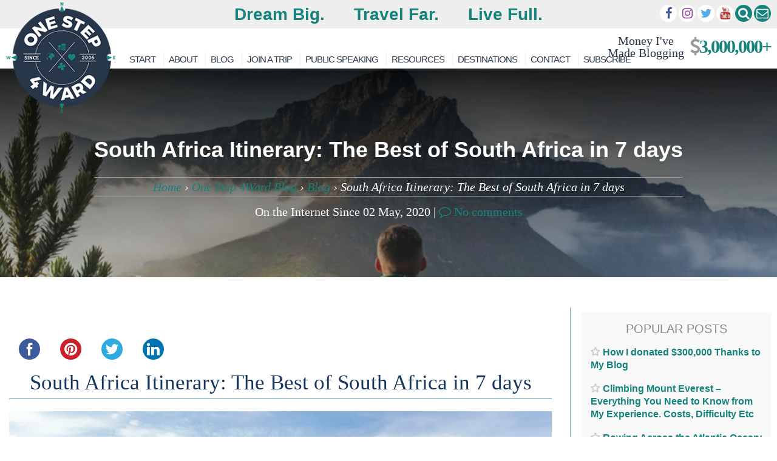

--- FILE ---
content_type: text/html; charset=UTF-8
request_url: https://onestep4ward.com/south-africa-itinerary-the-best-of-south-africa-in-7-days/
body_size: 49721
content:
<!DOCTYPE html>
<html lang="en-GB">

<head>
	<meta charset="UTF-8">
	<meta name="viewport" content="width=device-width, initial-scale=1">
	<meta name="doz:verify_domain" content="758c04a2c2e32cd41d9619590cd13324e2ff2ac5">
	<meta name="apple-mobile-web-app-title" content="OneStep4Ward">
	<meta name="dealspotr-site-verification" content="0e25e506-0d31-4dbf-8548-699580aa29a4" />
	<link rel="profile" href="http://gmpg.org/xfn/11">
	<link rel="pingback" href="https://onestep4ward.com/xmlrpc.php">
	<link rel="preconnect" href="https://maxcdn.bootstrapcdn.com" />
	<link href="https://maps.google.com" rel="preconnect">
	<link href="https://www.google-analytics.com" rel="preconnect">
		<script data-noptimize="1" data-cfasync="false" data-wpfc-render="false">
		(function () {
			var script = document.createElement("script");
			script.async = 1;
			script.src = 'https://emrldtp.com/NDY3NTU0.js?t=467554';
			document.head.appendChild(script);
		})();
	</script>
	<meta name='robots' content='index, follow, max-image-preview:large, max-snippet:-1, max-video-preview:-1' />

		<!-- Meta Tag Manager -->
		<meta property="fb:pages" content="125975644123934" />
		<!-- / Meta Tag Manager -->

	<!-- This site is optimized with the Yoast SEO Premium plugin v25.9 (Yoast SEO v26.9-RC1) - https://yoast.com/product/yoast-seo-premium-wordpress/ -->
	<title>South Africa Itinerary; How to spend 7 days in South Africa</title>
	<meta name="description" content="Check out my South Africa Itinerary; How to spend 7 days in South Africa. I spent a long time here as I planend my Cape Town to Cairo trip." />
	<link rel="canonical" href="https://onestep4ward.com/south-africa-itinerary-the-best-of-south-africa-in-7-days/" />
	<meta property="og:locale" content="en_GB" />
	<meta property="og:type" content="article" />
	<meta property="og:title" content="South Africa Itinerary: The Best of South Africa in 7 days" />
	<meta property="og:description" content="South Africa Itinerary: The Best of South Africa in 7 days In recent years, South Africa has become the favourite destination among travellers. The" />
	<meta property="og:url" content="https://onestep4ward.com/south-africa-itinerary-the-best-of-south-africa-in-7-days/" />
	<meta property="og:site_name" content="OneStep4Ward" />
	<meta property="article:publisher" content="https://www.facebook.com/onestep4ward/" />
	<meta property="article:author" content="https://www.facebook.com/onestep4ward" />
	<meta property="article:published_time" content="2020-05-02T08:49:45+00:00" />
	<meta property="article:modified_time" content="2021-09-23T07:41:32+00:00" />
	<meta property="og:image" content="https://onestep4ward.com/wp-content/uploads/2020/11/7-days-in-South-africa.png" />
	<meta property="og:image:width" content="930" />
	<meta property="og:image:height" content="620" />
	<meta property="og:image:type" content="image/png" />
	<meta name="author" content="Johnny" />
	<meta name="twitter:card" content="summary_large_image" />
	<meta name="twitter:creator" content="@onestep4ward" />
	<meta name="twitter:site" content="@onestep4ward" />
	<meta name="twitter:label1" content="Written by" />
	<meta name="twitter:data1" content="Johnny" />
	<meta name="twitter:label2" content="Estimated reading time" />
	<meta name="twitter:data2" content="6 minutes" />
	<script type="application/ld+json" class="yoast-schema-graph">{"@context":"https://schema.org","@graph":[{"@type":"Article","@id":"https://onestep4ward.com/south-africa-itinerary-the-best-of-south-africa-in-7-days/#article","isPartOf":{"@id":"https://onestep4ward.com/south-africa-itinerary-the-best-of-south-africa-in-7-days/"},"author":{"name":"Johnny","@id":"https://onestep4ward.com/#/schema/person/9693040bb9720d05ffd51d604081c5e6"},"headline":"South Africa Itinerary: The Best of South Africa in 7 days","datePublished":"2020-05-02T08:49:45+00:00","dateModified":"2021-09-23T07:41:32+00:00","mainEntityOfPage":{"@id":"https://onestep4ward.com/south-africa-itinerary-the-best-of-south-africa-in-7-days/"},"wordCount":1171,"commentCount":0,"publisher":{"@id":"https://onestep4ward.com/#organization"},"image":{"@id":"https://onestep4ward.com/south-africa-itinerary-the-best-of-south-africa-in-7-days/#primaryimage"},"thumbnailUrl":"https://onestep4ward.com/wp-content/uploads/2020/11/7-days-in-South-africa.png","keywords":["South Africa Itinerary"],"articleSection":["Blog","South Africa"],"inLanguage":"en-GB","potentialAction":[{"@type":"CommentAction","name":"Comment","target":["https://onestep4ward.com/south-africa-itinerary-the-best-of-south-africa-in-7-days/#respond"]}]},{"@type":"WebPage","@id":"https://onestep4ward.com/south-africa-itinerary-the-best-of-south-africa-in-7-days/","url":"https://onestep4ward.com/south-africa-itinerary-the-best-of-south-africa-in-7-days/","name":"South Africa Itinerary; How to spend 7 days in South Africa","isPartOf":{"@id":"https://onestep4ward.com/#website"},"primaryImageOfPage":{"@id":"https://onestep4ward.com/south-africa-itinerary-the-best-of-south-africa-in-7-days/#primaryimage"},"image":{"@id":"https://onestep4ward.com/south-africa-itinerary-the-best-of-south-africa-in-7-days/#primaryimage"},"thumbnailUrl":"https://onestep4ward.com/wp-content/uploads/2020/11/7-days-in-South-africa.png","datePublished":"2020-05-02T08:49:45+00:00","dateModified":"2021-09-23T07:41:32+00:00","description":"Check out my South Africa Itinerary; How to spend 7 days in South Africa. I spent a long time here as I planend my Cape Town to Cairo trip.","breadcrumb":{"@id":"https://onestep4ward.com/south-africa-itinerary-the-best-of-south-africa-in-7-days/#breadcrumb"},"inLanguage":"en-GB","potentialAction":[{"@type":"ReadAction","target":["https://onestep4ward.com/south-africa-itinerary-the-best-of-south-africa-in-7-days/"]}]},{"@type":"ImageObject","inLanguage":"en-GB","@id":"https://onestep4ward.com/south-africa-itinerary-the-best-of-south-africa-in-7-days/#primaryimage","url":"https://onestep4ward.com/wp-content/uploads/2020/11/7-days-in-South-africa.png","contentUrl":"https://onestep4ward.com/wp-content/uploads/2020/11/7-days-in-South-africa.png","width":930,"height":620,"caption":"7 days in South africa"},{"@type":"BreadcrumbList","@id":"https://onestep4ward.com/south-africa-itinerary-the-best-of-south-africa-in-7-days/#breadcrumb","itemListElement":[{"@type":"ListItem","position":1,"name":"Home","item":"https://onestep4ward.com/"},{"@type":"ListItem","position":2,"name":"One Step 4Ward Blog","item":"https://onestep4ward.com/blog/"},{"@type":"ListItem","position":3,"name":"Blog","item":"https://onestep4ward.com/category/blog/"},{"@type":"ListItem","position":4,"name":"South Africa Itinerary: The Best of South Africa in 7 days"}]},{"@type":"WebSite","@id":"https://onestep4ward.com/#website","url":"https://onestep4ward.com/","name":"OneStep4Ward","description":"Dream Big. Travel Far. Live Full.","publisher":{"@id":"https://onestep4ward.com/#organization"},"potentialAction":[{"@type":"SearchAction","target":{"@type":"EntryPoint","urlTemplate":"https://onestep4ward.com/?s={search_term_string}"},"query-input":{"@type":"PropertyValueSpecification","valueRequired":true,"valueName":"search_term_string"}}],"inLanguage":"en-GB"},{"@type":"Organization","@id":"https://onestep4ward.com/#organization","name":"One Step 4Ward","url":"https://onestep4ward.com/","logo":{"@type":"ImageObject","inLanguage":"en-GB","@id":"https://onestep4ward.com/#/schema/logo/image/","url":"https://onestep4ward.com/wp-content/uploads/2021/01/Logo-1.png","contentUrl":"https://onestep4ward.com/wp-content/uploads/2021/01/Logo-1.png","width":3099,"height":3129,"caption":"One Step 4Ward"},"image":{"@id":"https://onestep4ward.com/#/schema/logo/image/"},"sameAs":["https://www.facebook.com/onestep4ward/","https://x.com/onestep4ward","https://www.instagram.com/onestep4ward/","https://www.linkedin.com/in/johnny-ward-2a9b6712","https://www.youtube.com/user/onestep4ward","https://en.wikipedia.org/wiki/Johnny_Ward_(travel_blogger)"]},{"@type":"Person","@id":"https://onestep4ward.com/#/schema/person/9693040bb9720d05ffd51d604081c5e6","name":"Johnny","image":{"@type":"ImageObject","inLanguage":"en-GB","@id":"https://onestep4ward.com/#/schema/person/image/","url":"https://secure.gravatar.com/avatar/ca4e2d588050c53b8bae9db252b22b1f61dfeaae85ffb22f000b67ce06912c07?s=96&d=mm&r=g","contentUrl":"https://secure.gravatar.com/avatar/ca4e2d588050c53b8bae9db252b22b1f61dfeaae85ffb22f000b67ce06912c07?s=96&d=mm&r=g","caption":"Johnny"},"description":"On the road since 2006, and loving every second of it :)","sameAs":["https://www.onestep4ward.com","https://www.facebook.com/onestep4ward"],"url":"https://onestep4ward.com/author/onestep5/"}]}</script>
	<!-- / Yoast SEO Premium plugin. -->


<link rel='dns-prefetch' href='//ajax.googleapis.com' />
<link rel='dns-prefetch' href='//scripts.mediavine.com' />
<link rel='dns-prefetch' href='//platform-api.sharethis.com' />
<link rel="alternate" type="application/rss+xml" title="OneStep4Ward &raquo; Feed" href="https://onestep4ward.com/feed/" />
<link rel="alternate" type="application/rss+xml" title="OneStep4Ward &raquo; Comments Feed" href="https://onestep4ward.com/comments/feed/" />
<link rel="alternate" title="oEmbed (JSON)" type="application/json+oembed" href="https://onestep4ward.com/wp-json/oembed/1.0/embed?url=https%3A%2F%2Fonestep4ward.com%2Fsouth-africa-itinerary-the-best-of-south-africa-in-7-days%2F" />
<link rel="alternate" title="oEmbed (XML)" type="text/xml+oembed" href="https://onestep4ward.com/wp-json/oembed/1.0/embed?url=https%3A%2F%2Fonestep4ward.com%2Fsouth-africa-itinerary-the-best-of-south-africa-in-7-days%2F&#038;format=xml" />
<style id='wp-img-auto-sizes-contain-inline-css' type='text/css'>
img:is([sizes=auto i],[sizes^="auto," i]){contain-intrinsic-size:3000px 1500px}
/*# sourceURL=wp-img-auto-sizes-contain-inline-css */
</style>
<link rel='stylesheet' id='neliofp_style_css-css' href='https://onestep4ward.com/wp-content/plugins/nelio-featured-posts/assets/style.min.css' type='text/css' media='all' />
<link rel='stylesheet' id='sbi_styles-css' href='https://onestep4ward.com/wp-content/plugins/instagram-feed/css/sbi-styles.min.css' type='text/css' media='all' />
<style id='wp-emoji-styles-inline-css' type='text/css'>

	img.wp-smiley, img.emoji {
		display: inline !important;
		border: none !important;
		box-shadow: none !important;
		height: 1em !important;
		width: 1em !important;
		margin: 0 0.07em !important;
		vertical-align: -0.1em !important;
		background: none !important;
		padding: 0 !important;
	}
/*# sourceURL=wp-emoji-styles-inline-css */
</style>
<link rel='stylesheet' id='wp-block-library-css' href='https://onestep4ward.com/wp-includes/css/dist/block-library/style.min.css' type='text/css' media='all' />
<style id='classic-theme-styles-inline-css' type='text/css'>
/*! This file is auto-generated */
.wp-block-button__link{color:#fff;background-color:#32373c;border-radius:9999px;box-shadow:none;text-decoration:none;padding:calc(.667em + 2px) calc(1.333em + 2px);font-size:1.125em}.wp-block-file__button{background:#32373c;color:#fff;text-decoration:none}
/*# sourceURL=/wp-includes/css/classic-themes.min.css */
</style>
<style id='global-styles-inline-css' type='text/css'>
:root{--wp--preset--aspect-ratio--square: 1;--wp--preset--aspect-ratio--4-3: 4/3;--wp--preset--aspect-ratio--3-4: 3/4;--wp--preset--aspect-ratio--3-2: 3/2;--wp--preset--aspect-ratio--2-3: 2/3;--wp--preset--aspect-ratio--16-9: 16/9;--wp--preset--aspect-ratio--9-16: 9/16;--wp--preset--color--black: #000000;--wp--preset--color--cyan-bluish-gray: #abb8c3;--wp--preset--color--white: #ffffff;--wp--preset--color--pale-pink: #f78da7;--wp--preset--color--vivid-red: #cf2e2e;--wp--preset--color--luminous-vivid-orange: #ff6900;--wp--preset--color--luminous-vivid-amber: #fcb900;--wp--preset--color--light-green-cyan: #7bdcb5;--wp--preset--color--vivid-green-cyan: #00d084;--wp--preset--color--pale-cyan-blue: #8ed1fc;--wp--preset--color--vivid-cyan-blue: #0693e3;--wp--preset--color--vivid-purple: #9b51e0;--wp--preset--gradient--vivid-cyan-blue-to-vivid-purple: linear-gradient(135deg,rgb(6,147,227) 0%,rgb(155,81,224) 100%);--wp--preset--gradient--light-green-cyan-to-vivid-green-cyan: linear-gradient(135deg,rgb(122,220,180) 0%,rgb(0,208,130) 100%);--wp--preset--gradient--luminous-vivid-amber-to-luminous-vivid-orange: linear-gradient(135deg,rgb(252,185,0) 0%,rgb(255,105,0) 100%);--wp--preset--gradient--luminous-vivid-orange-to-vivid-red: linear-gradient(135deg,rgb(255,105,0) 0%,rgb(207,46,46) 100%);--wp--preset--gradient--very-light-gray-to-cyan-bluish-gray: linear-gradient(135deg,rgb(238,238,238) 0%,rgb(169,184,195) 100%);--wp--preset--gradient--cool-to-warm-spectrum: linear-gradient(135deg,rgb(74,234,220) 0%,rgb(151,120,209) 20%,rgb(207,42,186) 40%,rgb(238,44,130) 60%,rgb(251,105,98) 80%,rgb(254,248,76) 100%);--wp--preset--gradient--blush-light-purple: linear-gradient(135deg,rgb(255,206,236) 0%,rgb(152,150,240) 100%);--wp--preset--gradient--blush-bordeaux: linear-gradient(135deg,rgb(254,205,165) 0%,rgb(254,45,45) 50%,rgb(107,0,62) 100%);--wp--preset--gradient--luminous-dusk: linear-gradient(135deg,rgb(255,203,112) 0%,rgb(199,81,192) 50%,rgb(65,88,208) 100%);--wp--preset--gradient--pale-ocean: linear-gradient(135deg,rgb(255,245,203) 0%,rgb(182,227,212) 50%,rgb(51,167,181) 100%);--wp--preset--gradient--electric-grass: linear-gradient(135deg,rgb(202,248,128) 0%,rgb(113,206,126) 100%);--wp--preset--gradient--midnight: linear-gradient(135deg,rgb(2,3,129) 0%,rgb(40,116,252) 100%);--wp--preset--font-size--small: 13px;--wp--preset--font-size--medium: 20px;--wp--preset--font-size--large: 36px;--wp--preset--font-size--x-large: 42px;--wp--preset--spacing--20: 0.44rem;--wp--preset--spacing--30: 0.67rem;--wp--preset--spacing--40: 1rem;--wp--preset--spacing--50: 1.5rem;--wp--preset--spacing--60: 2.25rem;--wp--preset--spacing--70: 3.38rem;--wp--preset--spacing--80: 5.06rem;--wp--preset--shadow--natural: 6px 6px 9px rgba(0, 0, 0, 0.2);--wp--preset--shadow--deep: 12px 12px 50px rgba(0, 0, 0, 0.4);--wp--preset--shadow--sharp: 6px 6px 0px rgba(0, 0, 0, 0.2);--wp--preset--shadow--outlined: 6px 6px 0px -3px rgb(255, 255, 255), 6px 6px rgb(0, 0, 0);--wp--preset--shadow--crisp: 6px 6px 0px rgb(0, 0, 0);}:where(.is-layout-flex){gap: 0.5em;}:where(.is-layout-grid){gap: 0.5em;}body .is-layout-flex{display: flex;}.is-layout-flex{flex-wrap: wrap;align-items: center;}.is-layout-flex > :is(*, div){margin: 0;}body .is-layout-grid{display: grid;}.is-layout-grid > :is(*, div){margin: 0;}:where(.wp-block-columns.is-layout-flex){gap: 2em;}:where(.wp-block-columns.is-layout-grid){gap: 2em;}:where(.wp-block-post-template.is-layout-flex){gap: 1.25em;}:where(.wp-block-post-template.is-layout-grid){gap: 1.25em;}.has-black-color{color: var(--wp--preset--color--black) !important;}.has-cyan-bluish-gray-color{color: var(--wp--preset--color--cyan-bluish-gray) !important;}.has-white-color{color: var(--wp--preset--color--white) !important;}.has-pale-pink-color{color: var(--wp--preset--color--pale-pink) !important;}.has-vivid-red-color{color: var(--wp--preset--color--vivid-red) !important;}.has-luminous-vivid-orange-color{color: var(--wp--preset--color--luminous-vivid-orange) !important;}.has-luminous-vivid-amber-color{color: var(--wp--preset--color--luminous-vivid-amber) !important;}.has-light-green-cyan-color{color: var(--wp--preset--color--light-green-cyan) !important;}.has-vivid-green-cyan-color{color: var(--wp--preset--color--vivid-green-cyan) !important;}.has-pale-cyan-blue-color{color: var(--wp--preset--color--pale-cyan-blue) !important;}.has-vivid-cyan-blue-color{color: var(--wp--preset--color--vivid-cyan-blue) !important;}.has-vivid-purple-color{color: var(--wp--preset--color--vivid-purple) !important;}.has-black-background-color{background-color: var(--wp--preset--color--black) !important;}.has-cyan-bluish-gray-background-color{background-color: var(--wp--preset--color--cyan-bluish-gray) !important;}.has-white-background-color{background-color: var(--wp--preset--color--white) !important;}.has-pale-pink-background-color{background-color: var(--wp--preset--color--pale-pink) !important;}.has-vivid-red-background-color{background-color: var(--wp--preset--color--vivid-red) !important;}.has-luminous-vivid-orange-background-color{background-color: var(--wp--preset--color--luminous-vivid-orange) !important;}.has-luminous-vivid-amber-background-color{background-color: var(--wp--preset--color--luminous-vivid-amber) !important;}.has-light-green-cyan-background-color{background-color: var(--wp--preset--color--light-green-cyan) !important;}.has-vivid-green-cyan-background-color{background-color: var(--wp--preset--color--vivid-green-cyan) !important;}.has-pale-cyan-blue-background-color{background-color: var(--wp--preset--color--pale-cyan-blue) !important;}.has-vivid-cyan-blue-background-color{background-color: var(--wp--preset--color--vivid-cyan-blue) !important;}.has-vivid-purple-background-color{background-color: var(--wp--preset--color--vivid-purple) !important;}.has-black-border-color{border-color: var(--wp--preset--color--black) !important;}.has-cyan-bluish-gray-border-color{border-color: var(--wp--preset--color--cyan-bluish-gray) !important;}.has-white-border-color{border-color: var(--wp--preset--color--white) !important;}.has-pale-pink-border-color{border-color: var(--wp--preset--color--pale-pink) !important;}.has-vivid-red-border-color{border-color: var(--wp--preset--color--vivid-red) !important;}.has-luminous-vivid-orange-border-color{border-color: var(--wp--preset--color--luminous-vivid-orange) !important;}.has-luminous-vivid-amber-border-color{border-color: var(--wp--preset--color--luminous-vivid-amber) !important;}.has-light-green-cyan-border-color{border-color: var(--wp--preset--color--light-green-cyan) !important;}.has-vivid-green-cyan-border-color{border-color: var(--wp--preset--color--vivid-green-cyan) !important;}.has-pale-cyan-blue-border-color{border-color: var(--wp--preset--color--pale-cyan-blue) !important;}.has-vivid-cyan-blue-border-color{border-color: var(--wp--preset--color--vivid-cyan-blue) !important;}.has-vivid-purple-border-color{border-color: var(--wp--preset--color--vivid-purple) !important;}.has-vivid-cyan-blue-to-vivid-purple-gradient-background{background: var(--wp--preset--gradient--vivid-cyan-blue-to-vivid-purple) !important;}.has-light-green-cyan-to-vivid-green-cyan-gradient-background{background: var(--wp--preset--gradient--light-green-cyan-to-vivid-green-cyan) !important;}.has-luminous-vivid-amber-to-luminous-vivid-orange-gradient-background{background: var(--wp--preset--gradient--luminous-vivid-amber-to-luminous-vivid-orange) !important;}.has-luminous-vivid-orange-to-vivid-red-gradient-background{background: var(--wp--preset--gradient--luminous-vivid-orange-to-vivid-red) !important;}.has-very-light-gray-to-cyan-bluish-gray-gradient-background{background: var(--wp--preset--gradient--very-light-gray-to-cyan-bluish-gray) !important;}.has-cool-to-warm-spectrum-gradient-background{background: var(--wp--preset--gradient--cool-to-warm-spectrum) !important;}.has-blush-light-purple-gradient-background{background: var(--wp--preset--gradient--blush-light-purple) !important;}.has-blush-bordeaux-gradient-background{background: var(--wp--preset--gradient--blush-bordeaux) !important;}.has-luminous-dusk-gradient-background{background: var(--wp--preset--gradient--luminous-dusk) !important;}.has-pale-ocean-gradient-background{background: var(--wp--preset--gradient--pale-ocean) !important;}.has-electric-grass-gradient-background{background: var(--wp--preset--gradient--electric-grass) !important;}.has-midnight-gradient-background{background: var(--wp--preset--gradient--midnight) !important;}.has-small-font-size{font-size: var(--wp--preset--font-size--small) !important;}.has-medium-font-size{font-size: var(--wp--preset--font-size--medium) !important;}.has-large-font-size{font-size: var(--wp--preset--font-size--large) !important;}.has-x-large-font-size{font-size: var(--wp--preset--font-size--x-large) !important;}
:where(.wp-block-post-template.is-layout-flex){gap: 1.25em;}:where(.wp-block-post-template.is-layout-grid){gap: 1.25em;}
:where(.wp-block-term-template.is-layout-flex){gap: 1.25em;}:where(.wp-block-term-template.is-layout-grid){gap: 1.25em;}
:where(.wp-block-columns.is-layout-flex){gap: 2em;}:where(.wp-block-columns.is-layout-grid){gap: 2em;}
:root :where(.wp-block-pullquote){font-size: 1.5em;line-height: 1.6;}
/*# sourceURL=global-styles-inline-css */
</style>
<link rel='stylesheet' id='ez-toc-css' href='https://onestep4ward.com/wp-content/plugins/easy-table-of-contents/assets/css/screen.min.css' type='text/css' media='all' />
<style id='ez-toc-inline-css' type='text/css'>
div#ez-toc-container .ez-toc-title {font-size: 120%;}div#ez-toc-container .ez-toc-title {font-weight: 300;}div#ez-toc-container ul li , div#ez-toc-container ul li a {font-size: 90%;}div#ez-toc-container ul li , div#ez-toc-container ul li a {font-weight: 500;}div#ez-toc-container nav ul ul li {font-size: 90%;}.ez-toc-box-title {font-weight: bold; margin-bottom: 10px; text-align: center; text-transform: uppercase; letter-spacing: 1px; color: #666; padding-bottom: 5px;position:absolute;top:-4%;left:5%;background-color: inherit;transition: top 0.3s ease;}.ez-toc-box-title.toc-closed {top:-25%;}
.ez-toc-container-direction {direction: ltr;}.ez-toc-counter ul{counter-reset: item ;}.ez-toc-counter nav ul li a::before {content: counters(item, '.', decimal) '. ';display: inline-block;counter-increment: item;flex-grow: 0;flex-shrink: 0;margin-right: .2em; float: left; }.ez-toc-widget-direction {direction: ltr;}.ez-toc-widget-container ul{counter-reset: item ;}.ez-toc-widget-container nav ul li a::before {content: counters(item, '.', decimal) '. ';display: inline-block;counter-increment: item;flex-grow: 0;flex-shrink: 0;margin-right: .2em; float: left; }
/*# sourceURL=ez-toc-inline-css */
</style>
<link rel='stylesheet' id='eldo-style-css' href='https://onestep4ward.com/wp-content/themes/Eldo/style.css' type='text/css' media='all' />
<link rel='stylesheet' id='searchwp-forms-css' href='https://onestep4ward.com/wp-content/plugins/searchwp-live-ajax-search/assets/styles/frontend/search-forms.min.css' type='text/css' media='all' />
<link rel='stylesheet' id='searchwp-live-search-css' href='https://onestep4ward.com/wp-content/plugins/searchwp-live-ajax-search/assets/styles/style.min.css' type='text/css' media='all' />
<style id='searchwp-live-search-inline-css' type='text/css'>
.searchwp-live-search-result .searchwp-live-search-result--title a {
  font-size: 16px;
}
.searchwp-live-search-result .searchwp-live-search-result--price {
  font-size: 14px;
}
.searchwp-live-search-result .searchwp-live-search-result--add-to-cart .button {
  font-size: 14px;
}

/*# sourceURL=searchwp-live-search-inline-css */
</style>
<script type="text/javascript" src="//ajax.googleapis.com/ajax/libs/jquery/1.11.1/jquery.min.js" id="jquery-js"></script>
<script type="text/javascript" async="async" fetchpriority="high" data-noptimize="1" data-cfasync="false" src="https://scripts.mediavine.com/tags/one-step-4ward.js" id="mv-script-wrapper-js"></script>
<script type="text/javascript" src="//platform-api.sharethis.com/js/sharethis.js" id="simple-share-buttons-adder-mu-js"></script>
<script type="text/javascript" src="https://onestep4ward.com/wp-content/plugins/wp-hide-post/public/js/wp-hide-post-public.js" id="wp-hide-post-js"></script>
<script type="text/javascript" src="https://onestep4ward.com/wp-content/themes/Eldo/js/custom.js" id="customjs-js"></script>
<link rel="https://api.w.org/" href="https://onestep4ward.com/wp-json/" /><link rel="alternate" title="JSON" type="application/json" href="https://onestep4ward.com/wp-json/wp/v2/posts/29910" /><link rel="EditURI" type="application/rsd+xml" title="RSD" href="https://onestep4ward.com/xmlrpc.php?rsd" />
<meta name="generator" content="WordPress 6.9" />
<link rel='shortlink' href='https://onestep4ward.com/?p=29910' />
<!-- start Simple Custom CSS and JS -->
<style type="text/css">
</style>
<!-- end Simple Custom CSS and JS -->
<!-- start Simple Custom CSS and JS -->
<style type="text/css">
.join-a-trip-gt-section{
	background-image: url(https://onestep4ward.com/wp-content/uploads/2019/02/sam-beasley-342216-unsplash-min.jpg);
    background-repeat: no-repeat;
    background-size: cover;
	position:relative;
}


.join-a-trip-gt-section:after{
	content:'';
	background-color:#000;
	position:absolute;
	top:0;
	left:0;
	width:100%;
	height:100%;
	opacity:.5;
	z-index:9;
}

.join-a-trip-gt-sec1{
	padding-top:40px;
	padding-bottom:10px;
}

.join-a-trip-gt-sec1 .wp-block-group__inner-container{
	width: 100%;
    margin: 0 auto;
    padding: 0 15px;
	max-width: 1140px;
	z-index:10;
	opacity:1;
	position:relative;
}

.join-a-trip-gt-sec1 .wp-block-group__inner-container .wp-block-columns{
	margin:0;
}

.join-a-trip-gt-sec1 .wp-block-group__inner-container .wp-block-columns figure.wp-block-image{
	margin:0;
}


.join-a-trip-gt-sec1 .join-a-trip-gt-sec1-h1{
	padding-bottom:20px;
	text-align: center;
    color: #fff;
	font-size: 30px;
	font-weight: 700;
    line-height: 1.2;
	margin:0;
}
.join-a-trip-gt-sec1 .join-a-trip-gt-sec1-p{
	margin:0;
	font-size:20px;
	text-align: center;
	color: #fff;
	padding-bottom:48px;
}

.join-a-trip-gt-sec1 .join-a-trip-gt-sec1-colls-1{
	gap:10px;
}

.join-a-trip-gt-sec1 .join-a-trip-gt-sec1-colls-1-child  {
	padding:15px;
	background-color: #ffffff;
}

.join-a-trip-gt-sec1 .join-a-trip-gt-sec1-colls-1-child img{
	height: 350px;
    object-fit: cover;
    opacity: 1;
}

.join-a-trip-gt-sec1 .coll-1-modifier .join-a-trip-gt-sec1-colls-1-child img{
	height: 250px;
}

.join-a-trip-gt-sec1 .join-a-trip-gt-sec1-colls-1-child figcaption{
	display:none;
}

.join-a-trip-gt-sec1 .join-a-trip-gt-sec1-colls-1-child h3, .join-a-trip-gt-sec1 .join-a-trip-gt-sec1-colls-1-child h3 a{
	color: #23a455;
    font-family: "Raleway", Sans-serif;
    font-size: 25px;
	text-decoration:none;
}

.join-a-trip-gt-sec1 .join-a-trip-gt-sec1-colls-1-child p, .join-a-trip-gt-sec1 .join-a-trip-gt-sec1-colls-1-child p a{
	color: #000000;
    font-family: "Alegreya SC", Sans-serif;
    font-size: 20px;
    font-style: italic;
	text-decoration:none;
}

.join-a-trip-gt-sec1 .join-a-trip-gt-sec1-colls-1-child .wp-block-buttons a{
	display: inline-block;
    line-height: 1;
    font-size: 15px;
    padding: 12px 24px;
    border-radius: 3px;
	fill: #ffffff;
    color: #ffffff;
    background-color: #15837c;
	text-align:center;
	text-decoration:none;
}


.join-a-trip-gt-sec1 .coll-1-modifier .join-a-trip-gt-sec1-colls-1-child{
	position:relative;
}

.join-a-trip-gt-sec1 .coll-1-modifier .join-a-trip-gt-sec1-colls-1-child:after{ 
	content:'';
	position:absolute;
	display:flex;
	align-items:center;
	justify-content:center;
	width:250px;
	height:250px;
	top:0;
	left:0;
	background-image:url("https://onestep4ward.com/wp-content/uploads/2019/02/Sold-Out-PNG-HD.png"); 
	background-repeat:no-repeat;
	background-size:contain;
	background-position:center;	
	 display: inline-block;
}

.join-a-trip-gt-sec2{
	padding-top:96px;
	padding-bottom:47px;
}
.join-a-trip-gt-sec2 .wp-block-group__inner-container{
	width: 100%;
    margin: 0 auto;
    padding: 0 15px;
	max-width: 100%;
	z-index:10;
	opacity:1;
	position:relative;
}

.join-a-trip-gt-sec2 .join-a-trip-gt-sec2-h2{
	font-size: 30px;
	font-family: 'Montserrat', sans-serif;
    font-weight: 700;
    line-height: 1.2;
    color: #fff;
}

.join-a-trip-gt-sec2 .wp-block-group__inner-container .wp-block-columns{
	margin:0;
}

.join-a-trip-gt-sec2 .wp-block-group__inner-container .wp-block-columns figure.wp-block-image{
	margin:0;
}


.join-a-trip-gt-sec2  .join-a-trip-gt-sec2-colls{
	gap:10px;
}
.join-a-trip-gt-sec2 .join-a-trip-gt-sec2-colls-child{
	padding:15px;
	background-color: #ffffff;
}

.join-a-trip-gt-sec2 .join-a-trip-gt-sec2-colls-child img{
	height: 230px; 
    object-fit: cover;
    opacity: 1;
}

.join-a-trip-gt-sec2 .join-a-trip-gt-sec2-colls-child figcaption{
	display:none;
}
.join-a-trip-gt-sec2 .join-a-trip-gt-sec2-colls-child h3, .join-a-trip-gt-sec2 .join-a-trip-gt-sec2-colls-child h3 a{
	color: #23a455;
    font-family: Raleway, sans-serif;
    font-size: 25px;
	text-decoration:none;
}

.join-a-trip-gt-sec2 .join-a-trip-gt-sec2-colls-child p, .join-a-trip-gt-sec2 .join-a-trip-gt-sec2-colls-child p a{
	color: #000000;
    font-family: "Alegreya SC", Sans-serif;
    font-size: 20px;
    font-style: italic;
	text-decoration:none;
}

.join-a-trip-gt-sec2 .join-a-trip-gt-sec2-colls-child .wp-block-buttons a{
	display: inline-block;
    line-height: 1;
    font-size: 15px;
    padding: 12px 24px;
    border-radius: 3px;
	fill: #ffffff;
    color: #ffffff;
    background-color: #15837c;
	text-align:center;
	text-decoration:none;
}

.join-a-trip-gt-sec3 .wp-block-group__inner-container{
	width: 100%; 
    margin: 0 auto;
    padding: 0 15px;
	max-width: 1140px;
	position:relative;
}

.join-a-trip-gt-sec3 .join-a-trip-gt-sec3-h3{
	font-size: 26px;
	font-family: 'Montserrat', sans-serif;
    font-weight: 700;
    line-height: 1.2;
    color: #283649;
}

.join-a-trip-gt-sec3 .join-a-trip-gt-sec3-p{
	font-family: "Roboto", sans-serif;
}

.join-a-trip-gt-sec3 .join-a-trip-gt-sec3-colls{}

.join-a-trip-gt-sec3 .join-a-trip-gt-sec3-colls-child p { color: #000;}
.join-a-trip-gt-sec3 .join-a-trip-gt-sec3-colls-child p strong{ color: #111;}


.join-a-trip-gt-sec3 .join-a-trip-gt-sec3-colls-child .wp-block-embed iframe{
	height:290px;
}
</style>
<!-- end Simple Custom CSS and JS -->
<!-- start Simple Custom CSS and JS -->
<style type="text/css">
/* Add your CSS code here.*/

.h2u{
	text-decoration:underline;
}

.wp-block-embed.h350 iframe, .h350 img{
	height:370px;
	object-fit:cover;
}
.no-underline .no-underline a{ 
	text-decoration: none;
}
.gap2{
	gap:4px !important;
}
.fs21-list{
	font-size: 21px;
    font-weight: 300;
    line-height: 40px;
    color: #0e0c12;
}

.noflexwrap{
	flex-wrap:nowrap !important;
}
.grey-color{
	color: #7A7A7A;
}
.dark-text-color{
	color: #111;
	font-family: "Roboto",Sans-serif; 
}
.grey-text-color, .grey-text-color strong {
 	color: #7A7A7A;
    font-family: "Roboto",Sans-serif; 
}

.grey-text-color a{
	text-decoration:none;
}

.grey-text-color.strong strong {
    color: #111;
}
.post-figcap-center-grey figcaption{
	padding: 3px;
	color: #7A7A7A;
	font-size: .9em;
    background: #f5f5f5;
	text-align:center;
	font-family: "Roboto",Sans-serif; 
}
.fs30{
	font-size:30px;
}
.fs15{
	font-size:15px;
}
.fs21{
	font-size:21px;
}
/*
.wp-block-atbs-tabs.tab-block-styled{
	border:none !important;
} 
.wp-block-atbs-tabs.tab-block-styled .atbs__tab-content{
	border: 1px solid #e1e1e1;
}

.tab-block-styled.wp-block-atbs-tabs .atbs__tab-label {
	border: none !important;
}

.tab-block-styled.wp-block-atbs-tabs .atbs__tab-label:active {
    border: 1px solid #e1e1e1 !important;
	border-bottom: 1px solid #fff !important;
}
*/

.tab-block-styled.wp-block-atbs-tabs{
	margin-bottom: 20px;
}

.tab-block-styled.wp-block-atbs-tabs .atbs__tab-labels .atbs__tab-label{
	color:#6EC1E4 !important;
}
.tab-block-styled.wp-block-atbs-tabs .atbs__tab-labels .atbs__tab-label.active{
	color:#61CE70 !important;
}
.tab-block-styled.wp-block-atbs-tabs .atbs__tab-content p{
	color: #7A7A7A;
	margin-bottom: 1.5em;
    font-family: "Roboto",Sans-serif; 
}

.list-grey li, .list-grey li strong{
	color: #7A7A7A;
    font-family: "Roboto",Sans-serif; 
}

.list-grey-li-15{
	 color: #7a7a7a;
    font-family: Roboto, sans-serif;
    font-size: 15px;
}

@media only screen and (max-width: 768px){
	.tab-block-styled.wp-block-atbs-tabs .atbs__tab-labels{
		display:flex;
		flex-direction:column;
	}
	.tab-block-styled.wp-block-atbs-tabs .atbs__tab-labels .atbs__tab-content{
		display:none; 
	}
	.tab-block-styled.wp-block-atbs-tabs .atbs__tab-label, .tab-block-styled.wp-block-atbs-tabs .atbs__tab-content{
		border-top: 1px solid #e1e1e1; 
	}
}

/*join-my-2019-upcoming-trips-nepal-syria-jordan-ethiopia-bali-japan-new*/
.iframe-post-new{
	max-width: 100%;
    width: 100%;
    margin: 0;
    line-height: 1;
    border: 1px solid #dcdcde;
	display: block;
	margin-bottom:15px;
}
.image-figcap-center figcaption{
	text-align:center;
	color: #7A7A7A;
    font-family: "Roboto",Sans-serif; 
}
.image-figcap figcaption{
	color: #7A7A7A;
    font-family: "Roboto",Sans-serif;  
}

/*Public Speaking Page*/
.page-id-330926 {
}
.public-speaking-sec1 .wp-block-group__inner-container, .public-speaking-sec2 .wp-block-group__inner-container, .public-speaking-sec3 .wp-block-group__inner-container, .public-speaking-sec4 .wp-block-group__inner-container{
	width: 100%;
    margin: 0 auto;
    padding: 0 15px;
	max-width: 1140px;
	position:relative;
}

.public-speaking-sec1{
	padding-top:70px;
	padding-bottom:100px;
	background-image:url('https://onestep4ward.com/wp-content/uploads/2019/06/64972327_459612641468794_2237845576609693696_n.jpg');
	background-repeat:no-repeat;
	background-size:cover;
	background-position: center;
	position:relative;
}
.public-speaking-sec1 .wp-block-group__inner-container{
	position:relative;
	z-index:10;
}
.public-speaking-sec1::after{
	content:'';
	background-color:#000;
	position:absolute;
	top:0;
	left:0;
	width:100%;
	height:100%;
	opacity:.7;
	z-index:9;
}
.public-speaking-sec1 .public-speaking-sec1-h1{
	color: #ffffff;
    font-family: "Georgia", Sans-serif;
    font-size: 60px;
    font-weight: 400;
    font-style: normal;
	margin:0;
}

.public-speaking-sec1 .public-speaking-sec1-h2{
	color: #ffffff;
    font-family: "Georgia", Sans-serif;
    font-size: 36px;
    font-weight: 400;
    font-style: normal;
	margin:0 ;
}

.public-speaking-sec1 .public-speaking-sec1-p{
	color: #ffffff;
    font-family: "Georgia", Sans-serif;
    font-size: 18px;
    font-weight: 400;
    font-style: normal;
    line-height: 1.8em;
}
.public-speaking-sec2{
	padding-top:96px;
	padding-bottom:106px;
}
.public-speaking-sec2 .public-speaking-sec2-p{
	 text-align: center;
    color: #000000;
    font-family: "Georgia", Sans-serif;
    font-size: 16px;
    line-height: 1.8em;
}

.public-speaking-sec3{
	padding:25px 15px;
	background-color: #15837c;
}
.public-speaking-sec3 .wp-block-group__inner-container .wp-block-columns{
	margin-bottom:30px;
	align-items:center !important;
}
.public-speaking-sec3 .wp-block-group__inner-container .wp-block-columns:last-of-type {
	margin-bottom:0px;
}
.public-speaking-sec3 .wp-block-group__inner-container .wp-block-columns figure.wp-block-image{
	margin-bottom:0;
}
.public-speaking-sec3 .wp-block-group__inner-container .wp-block-columns h2{
	color: #ffffff;
	font-size: 26px;
    font-family: "Berkshire Swash", Sans-serif;
}

.public-speaking-sec3 .wp-block-group__inner-container .wp-block-columns p{
	color: #ffffff;
    font-family: "Georgia", Sans-serif;
    font-size: 18px;
    line-height: 1.7em;
}
.public-speaking-sec4 {
	margin-bottom:40px;
}


.public-speaking-sec4 .wp-block-gallery.has-nested-images.is-cropped figure.wp-block-image:not(#individual-image){
	height:40px;
}

.public-speaking-sec4 .wp-block-gallery.has-nested-images.is-cropped figure.wp-block-image:not(#individual-image) img{
	height: 40px;
	flex-grow:0;
	object-fit:contain;
}
@media only screen and (min-width: 600px) {
.wp-block-gallery.has-nested-images.columns-8 figure.wp-block-image:not(#individual-image) {
    height: 40px;
	object-fit:contain;
}
}</style>
<!-- end Simple Custom CSS and JS -->
<!-- start Simple Custom CSS and JS -->
<style type="text/css">
.elementor-23649 .elementor-element.elementor-element-7098882 img {
  object-position: top;
}
.entry-content {
  font-size: 21px;
  font-weight: 300;
  line-height: 40px;
  color: #0e0c12;
}

body.single-post #content .inner {
  max-width: 1440px;
  width: 100%;
}
body {
  font-size: 20px !important;
  line-height: 1.5;
  font-family: 'Vesper Libre', serif !important;
}

.ssbp-wrap {
  padding: 20px;
}

.ssba a {
  display: inline-block;
  margin: 0 10px;
}
.ssba_sharecount,
.ssbp-text {
  display: none;
}

.ssba-share-text {
  color: #fff;
}
.fb-like.fb_iframe_widget.fb_iframe_widget_fluid {
  max-width: 201px;
  overflow: hidden;
  height: 50px;
}
.soldout {
  position: relative;
}
.soldout a:before {
  top: 0;
  left: 0;
  width: 100%;
  height: 100%;
  content: '';
  display: block;
  z-index: 10;
  position: absolute;
  pointer-events: none;
  background: url('https://onestep4ward.com/wp-content/uploads/2019/02/Sold-Out-PNG-HD.png') no-repeat;
  background-position: center;
  background-size: contain;
}
.ongoing {
  position: relative;
}
.ongoing a:before {
  top: 0;
  left: 0;
  width: 100%;
  height: 100%;
  content: '';
  display: block;
  z-index: 10;
  position: absolute;
  pointer-events: none;
  background: url('https://dev.matsio.com/matsio/leap-onboard/wp-content/uploads/2023/04/Sold-Out-PNG-HD.png') no-repeat;
  background-position: center;
  background-size: 80%;
}
.two, .one {
  position: relative;
}
.one a:before,
.two a:before {
  top: 0;
  left: 0;
  width: 100%;
  height: 100%;
  content: '';
  display: block;
  z-index: 10;
  position: absolute;
  pointer-events: none;
  background: url('https://onestep4ward.com/wp-content/uploads/2023/09/Group-63-1.png') no-repeat;
  background-position: center;
  background-size: 100%;
}
.one a:before{
	background: url('https://onestep4ward.com/wp-content/uploads/2019/06/one-spot-left-1.png') no-repeat;
	  background-position: center;
  background-size: 100%;
}

body .green-title {
height: auto;
	min-height:50px;
}</style>
<!-- end Simple Custom CSS and JS -->
<!-- start Simple Custom CSS and JS -->
<script type="text/javascript">
/* Default comment here */ 

jQuery(document).ready(function( $ ){
    if($(window).width() < 768){
		
		$(".tab-block-styled .atbs__tab-content").insertAfter('.tab-block-styled ul li.active:first-child').show();
		$('.tab-block-styled ul li').on("click", function(){
			var _this = $(this);
			 $(".tab-block-styled .atbs__tab-content").insertAfter(_this).show();
		})
	}
});
</script>
<!-- end Simple Custom CSS and JS -->
  <style>
    /*
Theme Name: One Step 4Ward
Theme URI: http:www.eldowebdesign.co.uk
Author: Eldo Web Design
Author URI: http://www.eldowebdesign.co.uk
Description: Eldo Web Design for Johnny Ward
Version: 1.0.0
License: Private
License URI: www.eldowebdesign.co.uk
Text Domain: eldo
Tags: Bespoke, Private
*/
/*--------------------------------------------------------------
# MORMALIZE
--------------------------------------------------------------*/
html{font-family:sans-serif;-webkit-text-size-adjust:100%;-ms-text-size-adjust:100%;font-display: swap;}

body{margin:0}article,aside,details,figcaption,figure,footer,header,main,menu,nav,section,summary{display:block}audio,canvas,progress,video{display:inline-block;vertical-align:baseline}audio:not([controls]){display:none;height:0}[hidden],template{display:none}a{background-color:transparent}a:active,a:hover{outline:0}abbr[title]{border-bottom:1px dotted}b,strong{font-weight:bold}dfn{font-style:italic}h1{font-size:2em;margin:0.67em 0}mark{background:#ff0;color:#000}small{font-size:80%}sub,sup{font-size:75%;line-height:0;position:relative;vertical-align:baseline}sup{top:-0.5em}sub{bottom:-0.25em}img{border:0}svg:not(:root){overflow:hidden}figure{margin:0}hr{box-sizing:content-box;height:0}pre{overflow:auto}code,kbd,pre,samp{font-family:monospace, monospace;font-size:1em}optgroup{font-weight:bold}table{border-coll1apse:collapse;border-spacing:0}td,th{padding:0}body,button,input,select,textarea{color:#333;font-family:sans-serif;font-size:16px;font-size:1rem;line-height:1.5}h1,h2,h3,h4,h5,h6{clear:both}p{margin-bottom:1.5em}dfn,cite,em,i{font-style:italic}blockquote{margin:0 1.5em}address{margin:0 0 1.5em}pre{background:#eee;font-family:"Courier 10 Pitch", Courier, monospace;font-size:15px;font-size:0.9375rem;line-height:1.6;margin-bottom:1.6em;max-width:100%;overflow:auto;padding:1.6em}code,kbd,tt,var{font-family:Monaco, Consolas, "Andale Mono", "DejaVu Sans Mono", monospace;font-size:15px;font-size:0.9375rem}abbr,acronym{border-bottom:1px dotted #666;cursor:help}mark,ins{background:#fff9c0;text-decoration:none}big{font-size:125%}html{box-sizing:border-box}*,*:before,*:after{box-sizing:inherit}body{background:#fff}blockquote:before,blockquote:after,q:before,q:after{content:""}blockquote,q{quotes:"" ""}hr{background-color:#ccc;border:0;height:1px;margin-bottom:1.5em}ul,ol{margin:0 0 1em 1em;padding-left:20px;}ul{list-style:circle}ol{list-style:decimal}li > ul,li > ol{margin-bottom:0;margin-left:1em}dt{font-weight:bold}dd{margin:0 1.5em 1.5em}img{height:auto;max-width:100%}table{margin:0 0 1.5em;width:100%}button,input[type="button"],input[type="reset"],input[type="submit"]{border:1px solid;border-color:#ccc #ccc #bbb;border-radius:3px;background:#e6e6e6;color:rgba(0, 0, 0, .8);font-size:12px;font-size:0.75rem;line-height:1;padding:.6em 1em .4em}button:hover,input[type="button"]:hover,input[type="reset"]:hover,input[type="submit"]:hover{border-color:#ccc #bbb #aaa}button:focus,input[type="button"]:focus,input[type="reset"]:focus,input[type="submit"]:focus,button:active,input[type="button"]:active,input[type="reset"]:active,input[type="submit"]:active{border-color:#aaa #bbb #bbb}input[type="text"],input[type="email"],input[type="url"],input[type="password"],input[type="search"],input[type="number"],input[type="tel"],input[type="range"],input[type="date"],input[type="month"],input[type="week"],input[type="time"],input[type="datetime"],input[type="datetime-local"],input[type="color"],textarea{color:#666;border:1px solid #ccc;border-radius:3px;padding:3px}select{border:1px solid #ccc}input[type="text"]:focus,input[type="email"]:focus,input[type="url"]:focus,input[type="password"]:focus,input[type="search"]:focus,input[type="number"]:focus,input[type="tel"]:focus,input[type="range"]:focus,input[type="date"]:focus,input[type="month"]:focus,input[type="week"]:focus,input[type="time"]:focus,input[type="datetime"]:focus,input[type="datetime-local"]:focus,input[type="color"]:focus,textarea:focus{color:#111}textarea{width:100%}a{color:royalblue}a:visited{color:purple}a:hover,a:focus,a:active{color:midnightblue}a:focus{outline:thin dotted}a:hover,a:active{outline:0}.site-main .comment-navigation,.site-main .posts-navigation,.site-main .post-navigation{margin:0 0 1.5em;overflow:hidden}.comment-navigation .nav-previous,.posts-navigation .nav-previous,.post-navigation .nav-previous{float:left;width:50%}.comment-navigation .nav-next,.posts-navigation .nav-next,.post-navigation .nav-next{float:right;text-align:right;width:50%}.screen-reader-text{clip:rect(1px, 1px, 1px, 1px);position:absolute !important;height:1px;width:1px;overflow:hidden}.screen-reader-text:focus{background-color:#f1f1f1;border-radius:3px;box-shadow:0 0 2px 2px rgba(0, 0, 0, 0.6);clip:auto !important;color:#21759b;display:block;font-size:14px;font-size:0.875rem;font-weight:bold;height:auto;left:5px;line-height:normal;padding:15px 23px 14px;text-decoration:none;top:5px;width:auto;z-index:100000}#content[tabindex="-1"]:focus{outline:0}.alignleft{display:inline;float:left;margin-right:1.5em}.alignright{display:inline;float:right;margin-left:1.5em}.aligncenter{clear:both;display:block;margin:10px auto}.clear:before,.clear:after,.entry-content:before,.entry-content:after,.comment-content:before,.comment-content:after,.site-header:before,.site-header:after,.site-content:before,.site-content:after,.site-footer:before,.site-footer:after{content:"";display:table;table-layout:fixed}.clear:after,.entry-content:after,.comment-content:after,.site-header:after,.site-content:after,.site-footer:after{clear:both}.widget{margin:0 0 1.5em}.widget select{max-width:100%}.sticky{display:block}.byline,.updated:not(.published){display:none}.single .byline,.group-blog .byline{display:inline}.page-content,.entry-content,.entry-summary{margin:1.5em 0 0}.page-links{clear:both;margin:0 0 1.5em}.comment-content a{word-wrap:break-word}.bypostauthor{display:block}.infinite-scroll .posts-navigation,.infinite-scroll.neverending .site-footer{display:none}.infinity-end.neverending .site-footer{display:block}.page-content .wp-smiley,.entry-content .wp-smiley,.comment-content .wp-smiley{border:none;margin-bottom:0;margin-top:0;padding:0}embed,iframe,object{max-width:100%}.wp-caption{margin-bottom:1.5em;max-width:100%}.wp-caption img[class*="wp-image-"]{display:block;margin-left:auto;margin-right:auto}.wp-caption .wp-caption-text{margin:0.8075em 0}.wp-caption-text{text-align:center}.gallery{margin-bottom:1.5em}.gallery-item{display:inline-block;text-align:center;vertical-align:top;width:100%}.gallery-columns-2 .gallery-item{max-width:50%}.gallery-columns-3 .gallery-item{max-width:33.33%}.gallery-columns-4 .gallery-item{max-width:25%}.gallery-columns-5 .gallery-item{max-width:20%}.gallery-columns-6 .gallery-item{max-width:16.66%}.gallery-columns-7 .gallery-item{max-width:14.28%}.gallery-columns-8 .gallery-item{max-width:12.5%}.gallery-columns-9 .gallery-item{max-width:11.11%}.gallery-caption{display:block}
/*--------------------------------------------------------------
# MAIN
--------------------------------------------------------------*/
body {
	font-size:15px;
	font-family: 'Lato', sans-serif;
	font-weight:400;
	color:#444;
	padding-top:107px;
}
#tinymce {
	padding:10px!important;
}
/*--------------------------------------------------------------
# LAYOUT
--------------------------------------------------------------*/
.section {
	float:left;
	width:100%;
	position:relative
}
.full {
	float:left;
	width:100%
}
.half {
	float:left;
	width:50%
}
.third{
	float:left;
	width:33.33%
}
.quarter {
	float:left;
	width:25%
}
.edge {
	padding:0 30px
}
.inner {
	display:block;
	margin:0 auto;
	max-width:1100px;
	position:relative
}
.flex {
	display: -webkit-box;
	display: -webkit-flex;
	display: -ms-flexbox;
	display: flex;
	-webkit-flex-wrap: wrap;
	-ms-flex-wrap: wrap;
	flex-wrap: wrap;
}
.item { 
	max-width: 100%; /* 1 */
	float:left;
	width:100%;
}	
.center {
	display: -webkit-box;
	display: -webkit-flex;
	display: -ms-flexbox;
	display: flex;
	-webkit-box-align: center;
	-webkit-align-items: center;
	-ms-flex-align: center;
	align-items: center;
	-webkit-box-pack: center;
	-webkit-justify-content: center;
	-ms-flex-pack: center;
	justify-content: center;
}
.center > * {
	max-width: 100%; /* 1 */
}
.equal {
	display: -webkit-box;
	display: -webkit-flex;
	display: -ms-flexbox;
	display: flex;
	overflow: visible;
	position:relative;
	 -ms-flex-wrap: wrap;
      flex-wrap: wrap;
}
.cover {
	background-repeat: no-repeat;
	background-position: top center;
	background-attachment: fixed; 
	-webkit-background-size: cover;
	-moz-background-size: cover;
	-o-background-size: cover;
	background-size: cover;
}
.google-visualization-tooltip {
	background:rgba(245,245,245,0.7) url(images/login-logo.png) no-repeat center right!important;
	text-align:left!important;
	background-size:38px!important;
	font-family:'Montserrat', sans-serif!important;
	font-weight: 700!important;
	text-transform:uppercase!important;
	border:1px solid #fff!important;
	-webkit-transition: all ease 0.2s!important;
	transition: all ease 0.2s!important;
}
/*--------------------------------------------------------------
# FONTS
--------------------------------------------------------------*/
a, a:visited {
	-webkit-transition: all ease 0.2s;
	transition: all ease 0.2s;
	color:#15837c
}
a:hover {
	color:#939598
}
a img {
	-webkit-transition: all ease 0.2s;
	transition: all ease 0.2s;
}
a img:hover {
	opacity:0.9;
}
::-moz-selection { /* Code for Firefox */
    color: #fff;
    background: #444;
}
::selection {
    color: #fff;
    background: #444;
}
h1, h2, h3 {
	font-family: 'Montserrat', sans-serif;
	font-weight:700;
	line-height:1.2;
	color:#283649
}
h1 {
	font-size:30px;
}
h2 {
	font-size:26px;
}
h3 {
	font-size:20px;
}
h4 {
	font-size:1em;
}
h5 {
	font-size:0.8em;
}
h6 {
	font-size:0.6em;
}
.lines {
	line-height:1;
	display: -webkit-box;
	display: -ms-flexbox;
	display: flex;
	-webkit-box-orient: horizontal;
	-webkit-box-direction: normal;
	  -ms-flex-direction: row;
	      flex-direction: row;
	-webkit-box-pack: center;
	  -ms-flex-pack: center;
	      justify-content: center;
	text-align: center;
}
.lines:before, .lines:after {
	background-color: #222;
	content: '\a0';
	-webkit-box-flex: 1;
	  -ms-flex-positive: 1;
	      flex-grow: 1;
	height: 1px;
	min-height:1px;
	position: relative;
	top: 0.5em;
}
.lines:before {
	margin-right:10px;
}
.lines:after {
	margin-left:10px;
}
@media screen and (-ms-high-contrast: active), (-ms-high-contrast: none) {  
h2.lines:before, h2.lines:after {
	display:none;
} 
}
strong {
	color:#111
}
/*--------------------------------------------------------------
# ELEMENTS
--------------------------------------------------------------*/
a.button, .button a{
	padding:10px;
	border:1px solid #283649;
	margin:20px 0;
	display:inline-block;
	text-decoration:none;
	color:#283649;
	font-family: 'Montserrat', sans-serif;
	font-weight:400;
	font-size:20px;
	text-transform:uppercase;
	cursor:pointer;
	font-size:16px
}
a.button:hover, .button a:hover {
	border: 1px solid #15837c;
	color:#15837c
}
#secondary a.button, #secondary .button a {
	margin:0 auto;
	font-size:16px
}
a.button.large, .button.large {
	font-size:1.5em;
}
.fa.fa-facebook {
    color: #3A5795;
}
.fa.fa-twitter {
    color: #55ACEE;
}
.fa.fa-pinterest {
    color: #BE2126;
}
.fa.fa-instagram {
    color: #983AA8;
}
.fa.fa-linkedin {
    color: #0077B5;
}
.fa.fa-google-plus {
    color: #D73E32;
}
blockquote {
	font-size:20px;
	line-height:1.3;
	font-family: 'Montserrat', sans-serif;
	font-weight: 700;
	line-height: 1.2;
	color: #283649;
	text-align:center;
	margin:10px 10%;
	width:80%;
}
blockquote p {
	margin-bottom:0
}
blockquote p:before, blockquote p:after {
	content:"\f10d";
	font-family: "fontAwesome";
	color:#999;
	margin:0 3px;
}
blockquote p:after {
	content:"\f10e";
}	
blockquote h5 {
	margin:0;
	font-style: italic;
	font-size: 16px;
	font-family: 'Lato', sans-serif;
	font-weight:400;
	margin-bottom:15px
}
iframe {
	display:block;
	margin:15px auto;
	float:none;
}
hr {
	background-color: #6DB693;
	border: 0;
	height: 1px;
	width:60%;
	margin-left: 20%;
	margin-right: 20%;
	margin-bottom: 1.5em
}
button,
input[type="button"],
input[type="reset"],
input[type="submit"] {
	border: none;
	border-radius: 0px;
	background: #ccc;
	color: #000;
	line-height: 1;
	padding: 6px;
	-webkit-transition: all ease 0.2s;
	transition: all ease 0.2s;
	font-size:1em
}
button:hover,
input[type="button"]:hover,
input[type="reset"]:hover,
input[type="submit"]:hover {
	background:#999
}
button:focus,
input[type="button"]:focus,
input[type="reset"]:focus,
input[type="submit"]:focus,
button:active,
input[type="button"]:active,
input[type="reset"]:active,
input[type="submit"]:active {
	border-color: #000;
}
input[type="search"] {
	-webkit-appearance: none
}
input[type="text"],
input[type="email"],
input[type="url"],
input[type="password"],
input[type="search"],
input[type="number"],
input[type="tel"],
input[type="range"],
input[type="date"],
input[type="month"],
input[type="week"],
input[type="time"],
input[type="datetime"],
input[type="datetime-local"],
input[type="color"],
textarea {
	color: #666;
	border: 1px solid #ccc;
	border-radius: 0px;
	padding: 6px 0px;
	outline:none;
	font-size:1em;
	line-height:1;
}
select {
	border: 1px solid #ccc;
}
input[type="text"]:focus,
input[type="email"]:focus,
input[type="url"]:focus,
input[type="password"]:focus,
input[type="search"]:focus,
input[type="number"]:focus,
input[type="tel"]:focus,
input[type="range"]:focus,
input[type="date"]:focus,
input[type="month"]:focus,
input[type="week"]:focus,
input[type="time"]:focus,
input[type="datetime"]:focus,
input[type="datetime-local"]:focus,
input[type="color"]:focus,
textarea:focus {
	color: #111;
}
textarea {
	width: 100%;
}
::-webkit-input-placeholder {
   color: #597E6B;
}

:-moz-placeholder { /* Firefox 18- */
   color: #597E6B;  
}

::-moz-placeholder {  /* Firefox 19+ */
   color: #597E6B;  
}

:-ms-input-placeholder {  
   color: #597E6B;  
}
/*--------------------------------------------------------------
# HEADER
--------------------------------------------------------------*/
#header {
	padding:0;
	position:fixed;
	top:0;
	z-index:100;
	background:#fff;
	-webkit-transition: all ease 0.8s;
	transition: all ease 0.8s;
}
#header .inner {
	max-width:1400px
}
#header.small #money{
	height:80px;
	width:auto;
	top:0;
	border:0;
	background:#fff;
	height:auto;
	border-radius:0;
	padding:0
}
#header.small .start, #header.small .finish {
	float:left;
	width:auto;
	font-size:27px;
}
#header.small .start {
	font-size:14px;
	padding-top:2px;

}
#money {
	opacity:1;
	position:absolute;
	top:10px;
	right:10px;
	text-align:center;
	cursor:pointer;
	color:#ccc;
	-webkit-transition: all ease 0.6s;
	color:#2B3647;
	z-index:100;
	visibility:hidden;
	text-align:center;
}
#money:hover {
	-webkit-transition: all ease 0.2s;
	transition: all ease 0.2s;
}
#money .over {
	font-size:24px;
	opacity:0;
	position:absolute;
	top:0;
	bottom:0;
	left:0;
	right:0;
	background:#fff;
	-webkit-transition: all ease 0.2s;
	transition: all ease 0.2s;
	z-index:1
}
#money .over a {
	text-decoration: none;
	font-family: 'Montserrat', sans-serif;
	font-weight: 700;
	display:block;
	color:#333!important
}
#money:hover .over {
	opacity:1;
}
#money:hover .start, #money:hover .finish {
	opacity:0;
}
#money .start {
	font-size:20px;
	line-height:1;
	float:left;
	width:auto;
	margin-right:10px;
	-webkit-transition: all ease 0.2s;
	transition: all ease 0.2s;
	font-family: 'Satisfy', cursive;
	-webkit-transition: all ease 0.2s;
	transition: all ease 0.2s;
}
#money .finish {
	font-size:30px;
	font-weight:600;
	line-height:1;
	color:#15837c;
	letter-spacing:-2px;
	margin-top:4px;
	float:left;
	width:auto;
	-webkit-transition: all ease 0.2s;
	transition: all ease 0.2s;
}
#money .finish .fa {
	color:#999
}
#money.fa {
	font-size:26px;
}
#subscribe {
	position:fixed;
	top:0;
	bottom:0;
	left:0;
	right:0;
	height:100%;
	width:100%;
	background:rgba(43, 54, 72, 0.9);
	color:#222;
	z-index:9999;
	display:none;
}
#subscribe h3 {
	color:#15837c
}
#subscribe input {
	width:100%;
	font-family: 'Montserrat', sans-serif;
	font-weight: 700;
	line-height: 1.2;
	text-align:center;
	font-size:20px;
	padding:5px
}
#subscribe input[type="submit"] {
	background:#15837c;
	color:#fff
}
#subscribe input[type="submit"]:hover {
	background:#283649;
	color:#fff
}
input#subscribe {
	width: auto;
	display: inline-block;
	top: -13px;
	position: relative
}
.sub-in {
	position:absolute;
	top:0;
	bottom:0;
	left:0;
	right:0;
}
.sub-close {
	position:absolute;
	top:5px;
	right:5px;
	font-weight:600
}
a.sub-close{
	color:#ccc
}
.popup-in {
	background:#fff;
	padding:20px;
	max-width: 96%;
	position:relative
}
.popup-in img{
	max-width:160px
}
.popup-in p {
	margin:3px 0
}
.popup-in h2, .popup-in h3 {
	margin:8px 0
}
#search-over {
	background:rgba(43, 54, 72, 1);
	color:#fff;
	text-align:center;
	position:fixed;
	top:0;
	bottom:0;
	left:0;
	right:0;
	display:none;
	padding: 36px;
	z-index:1000;
}
#search-over .fa-times-circle {
	bottom: 3px;
	position:relative;
	font-size:30px;
	color:#fff;
	margin-left:10px
}
#search-over .half .fa {
	margin-right:8px;
}
#search-over .half ul, #search-over .half li {
	padding:0;
	margin:0;
	list-style:none;
}
#search-over .half li {
	font-size:20px;
	margin:25px 0;
	font-family: 'Montserrat', sans-serif;
	font-weight: 700;
	line-height: 1.2;
}
#header.small #search-over {
	padding: 3px
}
#search-over form {
	margin-bottom:40px
}
#search-over input {
	width:60%;
	text-align:center;
	color:#fff;
	background:rgba(0,0,0,0.3);
	padding:10px 10px;
	font-size:24px;
	border:0;
	font-family: 'Lato', sans-serif;
	font-weight:400;	
	-webkit-transition: all ease 0.2s;
	transition: all ease 0.2s;
	color:#fff
}
#search-over h3 {
	color:#fff
}
.search-link-wrap {
	overflow-y:scroll;
	height: calc(100% - 100px);
}
#search-over .half {
	padding:0 20px;
	float:left;
	width:70%
}
#search-over .lines:before, #search-over .lines:after {
	background:#fff
}
#search-over .half.links {
	float:right;
	width:30%;
	padding:40px 20px
}
#search-over .snips {
	width:46%;
	margin:2%;
	font-size:16px
}
#search-over h1.archive-entry-title {
	font-size:18px
}
#search-over a {
	text-decoration:none;
}
#search-over .excerpt-meta, #search-over a.button {
	display:none;
}
#search-over {
	font-size:18px;
}
.searchwp-live-search-result a {
	font-size:18px;
	text-decoration:none;
	font-family: 'Montserrat', sans-serif;
	font-weight: 700;
	line-height: 1.2;
}
#logo {
	position:absolute;
	top: -43px;
	left:10px;
	z-index:1001;
	-webkit-transition: all ease 0.6s;
	transition: all ease 0.6s;
	width:180px;
}
#logo img {
	display:block;
	margin:0 auto;
	-webkit-transition: all ease 0.6s;
	transition: all ease 0.6s;
}
#logo img:hover {
	-ms-transform: scale(0.95); /* IE 9 */
    -webkit-transform: scale(0.95); /* Safari */
    transform: scale(0.95);
}
#header.small {
	padding-top:0;
	box-shadow:0 0 5px rgba(0,0,0,0.3);
}
#header.small #logo{
	width:100px;
	top:-40px;
	left:10px;
	-webkit-transition: all ease 0.6s;
	transition: all ease 0.6s;
}
#header.small .main-navigation {
    padding:5px;
    float:left;
    width:auto;
    position:relative;
    z-index: 1;
	margin-top: 0px
}
#header.small .main-navigation .inner{
	padding-left:100px
}
#header-info {
	float:left;
	width:100%
}
#search {
	text-align:center;
	position:absolute;
	right:10px;
	top:-4px;
	-webkit-transition: all ease 0.2s;
	transition: all ease 0.2s;
}
#search .fa{
	padding-top:4px;
	font-size:20px;
	width:28px;
	height:28px;
	text-align:center;
	color:#fff;
	-webkit-transition:all ease 0.3s;
	transition:all ease 0.3s;
	border-radius:50%;
	margin:3px 0;
	background:#15837c
}
#search .fa:hover {
	-webkit-transition: all ease 0.2s;
	transition: all ease 0.2s;
	background:#293649
}
#search a {
	float:right;
	margin-left:3px
}
#social {
	float:left;
	margin-right:3px
}
#social .fa{
	padding-top:4px;
	font-size:20px;
	width:28px;
	height:28px;
	text-align:center;
	color:#fff;
	-webkit-transition:all ease 0.3s;
	transition:all ease 0.3s;
	border-radius:50%;
	margin:3px 0;
	background:#fff
}
#social .fa.fa-facebook{
	color:#3A5795
}
#social .fa.fa-youtube{
	color:#B8312B
}
#social .fa.fa-twitter{
	color:#55ACEE
}
#social .fa.fa-pinterest {
	color:#BE2126
}
#social .fa.fa-instagram {
	color:#983AA8
}
#social .fa.fa-linkedin{
	color:#0077B5
}
#social .fa.fa-google-plus {
	color:#D73E32
}
#social .fa:hover {
	-webkit-transition: all ease 0.2s;
	transition: all ease 0.2s;
	background:#f5f5f5
}
#tagline {
	font-family: 'Pacifico', sans-serif;
	font-weight: 700;
	line-height: 1.2;
	color: #15837c;
	background:#eee;
	text-align:center;
	font-size:28px;
	padding:7px 0px;
	position:relative
}
#tagline span {
	margin:0 20px;
	position:relative
}
/*--------------------------------------------------------------
# MENU
--------------------------------------------------------------*/
.sub-menu {
	left:-1px!important
}
.main-navigation, .main-navigation ul {
    text-align:left;
}
.main-navigation {
    padding:5px;
    float:left;
    width:auto;
    position:relative;
    z-index: 1;
    margin-top: 33px;
    -webkit-transition: all ease 0.6s;
    transition: all ease 0.6s;
}
.main-navigation .inner{
	padding-left:200px;
	max-width:1400px;
	-webkit-transition: all ease 0.6s;
    transition: all ease 0.6s;
}
.main-navigation li {
    list-style: none;
    float:left;
}
.main-navigation li a {
	font-size:15px;
	text-align:left;
	font-family: 'Montserrat', sans-serif;
	font-weight:400;
	color:#2A384A;
	text-transform: uppercase;
	text-shadow:0 0 20px #fff;
	letter-spacing: -1px;
	padding: 2px 8px !important;
}
.main-navigation li a:first-child {
	border:0!important
}
.menu-toggle {
    display: none;
}
li.subscribe-toggle a {
	cursor:pointer
}
@media screen and (max-width: 1023px) {
.main-navigation {
    width: 100%;
    text-align: center;
    display: none;
    margin:0px;
    background:#fff;
    margin-top:10px
}
.menu-toggle {
    display: block;
    margin:20px 10px;
    border-radius:4px;
    width:130px;
    background:#283649;
    border:none;
    font-family: 'Montserrat', sans-serif;
	font-weight: 700;
	color:#fff;
    z-index:3000;
    position:relative;
    float:right;
    padding:10px;
}
}
.sm,
.sm ul,
.sm li {
    display: block;
    list-style: none;
    margin: 0;
    padding: 0;
    line-height: normal;
    direction: ltr;
    -webkit-tap-highlight-color: rgba(0, 0, 0, 0);
}
.sm-rtl,
.sm-rtl ul,
.sm-rtl li {
    direction: rtl;
    text-align: right;
}
.sm>li>h1,
.sm>li>h2,
.sm>li>h3,
.sm>li>h4,
.sm>li>h5,
.sm>li>h6 {
    margin: 0;
    padding: 0;
}
.sm ul {
    display: none;
}
.sm li,
.sm a {
    position: relative;
}
.sm a {
    display: block;
}
.sm a.disabled {
    cursor: not-allowed;
}
.sm:after {
    content: "\00a0";
    display: block;
    height: 0;
    font: 0px/0 serif;
    clear: both;
    visibility: hidden;
    overflow: hidden;
}
.sm,
.sm *,
.sm *:before,
.sm *:after {
    box-sizing: border-box;
}
.sm-simple a,
.sm-simple a:hover,
.sm-simple a:focus,
.sm-simple a:active {
    color:#000;
	text-decoration: none;
	padding:10px 10px
}
.sm-simple a:hover {
}
.sm-simple a.current {
    background: none;
    color: white;
}
.sm-simple a.disabled {
    color: #cccccc;
}
.sm-simple a span.sub-arrow {
    position: absolute;
    top: 50%;
    margin-top: -17px;
    left: auto;
    right: 4px;
    width: 34px;
    height: 34px;
    overflow: hidden;
    font: bold 14px/34px monospace !important;
    text-align: center;
    text-shadow: none;
    background: rgba(0, 0, 0, 0.08);
}
.sm-simple a.highlighted span.sub-arrow:before {
    display: block;
    content: '-';
}
.sm-simple li {
    border-top: 1px solid rgba(0, 0, 0, 0.05);
}
.sm-simple > li:first-child {
    border: 0;
}
.sm-simple ul {
    background: rgba(179, 179, 179, 0.1);
    z-index:2000
}
.sm-simple ul a,
.sm-simple ul a:hover,
.sm-simple ul a:focus,
.sm-simple ul a:active {
    font-size: 16px;
    border-left: 8px solid transparent;
}
.sm-simple ul li {
	border-left: 2px solid #ccc!important;
	width:100%;
	padding:4px!important;
}
.sm-simple ul li:last-child {

}
.sm-simple ul ul a,
.sm-simple ul ul a:hover,
.sm-simple ul ul a:focus,
.sm-simple ul ul a:active {
    border-left: 16px solid transparent;
}
.sm-simple ul ul ul a,
.sm-simple ul ul ul a:hover,
.sm-simple ul ul ul a:focus,
.sm-simple ul ul ul a:active {
    border-left: 24px solid transparent;
}
.sm-simple ul ul ul ul a,
.sm-simple ul ul ul ul a:hover,
.sm-simple ul ul ul ul a:focus,
.sm-simple ul ul ul ul a:active {
    border-left: 32px solid transparent;
}
.sm-simple ul ul ul ul ul a,
.sm-simple ul ul ul ul ul a:hover,
.sm-simple ul ul ul ul ul a:focus,
.sm-simple ul ul ul ul ul a:active {
    border-left: 40px solid transparent;
}
@media (min-width: 1023px) {
	,main-navigation {
		margin-top: 60px
	}
    .sm-simple ul {
        position: absolute;
    }
    .sm-simple li {
        float: none;
        display:inline-block;
    }
    .sm-simple.sm-rtl li {
        float: right;
    }
    .sm-simple ul li,
    .sm-simple.sm-rtl ul li,
    .sm-simple.sm-vertical li {
        float: none;
    }
    .sm-simple a,
    .sm-simple a:hover,
    .sm-simple a:focus,
    .sm-simple a:active,
    .sm-simple a.highlighted {
        white-space: nowrap;
        padding:2px 10px
    }
    .sm-simple ul a,
    .sm-simple.sm-vertical a {
        white-space: normal;
    }
    .sm-simple .sm-nowrap > li > a,
    .sm-simple .sm-nowrap > li >:not(ul) a {
        white-space: nowrap;
    }
    .sm-simple {
        background: none;
    }
    .sm-simple a:hover,
    .sm-simple a:focus,
    .sm-simple a:active,
    .sm-simple a.highlighted {
        color:#1E9789;
    }
    .sm-simple a.current {
        background: #555555;
        color: white;
    }
    .sm-simple a.disabled {
        background: white;
        color: #cccccc;
    }
    .sm-simple a.has-submenu {
        padding-right: 22px;
    }
    .sm-simple a span.sub-arrow {
        top: 50%;
        margin-top: -8px;
        right: 10px;
        width: 8px;
        height: 16px;
        font: 14px/16px monospace !important;
        background: transparent;
    }
    .sm-simple a.highlighted span.sub-arrow:before {
        display: none;
    }
    .sm-simple > li {
        border-top: 0;
        border-left: 1px solid #eee;
    }
    .sm-simple > li:hover {
        border-top: 0;

    }
    .sm-simple ul {
        background: white;
    }
    .sm-simple ul a {
        border: 0 !important;
    }
    .sm-simple ul a.has-submenu {
        padding-left: 20px;
    }
    .sm-simple ul a span.sub-arrow {
        right: auto;
        margin-left: -12px;
    }
    .sm-simple ul > li {
        border-left: 0;
        border-top: 1px solid #eeeeee;
    }
    .sm-simple ul > li:first-child {
        border-top: 0;
    }
    .sm-simple span.scroll-up,
    .sm-simple span.scroll-down {
        position: absolute;
        display: none;
        visibility: hidden;
        overflow: hidden;
        background: white;
        height: 20px;
    }
    .sm-simple span.scroll-up-arrow,
    .sm-simple span.scroll-down-arrow {
        position: absolute;
        top: -2px;
        left: 50%;
        margin-left: -8px;
        width: 0;
        height: 0;
        overflow: hidden;
        border-width: 8px;
        border-style: dashed dashed solid dashed;
        border-color: transparent transparent #555555 transparent;
    }
    .sm-simple span.scroll-down-arrow {
        top: 6px;
        border-style: solid dashed dashed dashed;
        border-color: #555555 transparent transparent transparent;
    }
    .sm-simple.sm-rtl a.has-submenu {
        padding-right: 20px;
        padding-left: 32px;
    }
    .sm-simple.sm-rtl a span.sub-arrow {
        right: auto;
        left: 20px;
    }
    .sm-simple.sm-rtl.sm-vertical a.has-submenu {
        padding: 11px 20px;
    }
    .sm-simple.sm-rtl.sm-vertical a span.sub-arrow {
        right: 20px;
        margin-right: -12px;
    }
    .sm-simple.sm-rtl > li:first-child {
        border-left: 1px solid #eee;
    }
    .sm-simple.sm-rtl > li:last-child {
        border-left: 0;
    }
    .sm-simple.sm-rtl ul a.has-submenu {
        padding: 11px 20px;
    }
    .sm-simple.sm-rtl ul a span.sub-arrow {
        right: 20px;
        margin-right: -12px;
    }
    .sm-simple.sm-vertical a span.sub-arrow {
        right: auto;
        margin-left: -12px;
    }
    .sm-simple.sm-vertical li {
        border-left: 0;
        border-top: 1px solid #eeeeee;
    }
    .sm-simple.sm-vertical > li:first-child {
        border-top: 0;
    }
}
/*--------------------------------------------------------------
# HOME
--------------------------------------------------------------*/
#home-main {
	min-height:500px;
	background:#d1ccc8 url(images/home-main.jpg);
	background-repeat: no-repeat;
	background-position: top right;
	background-attachment: scroll; 
	-webkit-background-size: auto 100%;
	-moz-background-size: auto 100%;
	-o-background-size: auto 100%;
	background-size: auto 100%;	
}
#home-main .inner {
	font-family: 'Montserrat', sans-serif;
	font-weight: 700;
	line-height: 1.2;
	color: #15837c;
	text-align: left;
	font-size: 18px;
	color: #fff;
	padding: 10px 20px;
	margin-top:60px;
	max-width:1024px;
	padding-right:200px;
	text-shadow: 0 0 2px rgba(0,0,0,0.2);
	line-height: 1.8
}
#home-main h2 {
	font-family: 'Montserrat', sans-serif;
	font-weight: 700;
	line-height: 1.2;
	color: #15837c;
	font-size: 44px;
	width:100%;
	display:block;
	float:left;
	margin:0 0 30px 0
}
#home-main a.button {
	margin-right:10px;
	color:#15837c;
	border:1px solid #15837c;
}
#home-main a.button:hover {
	color:#fff;
	border:1px solid #fff
}
.tag {
	float:left;
	margin-right:15px
}
#home-about {
	padding:0 20px;
}
#home-about .half {
	padding:90px 20px;
	background:rgba(255,255,255,0.85);
	margin-left:50%;
}
#home-about .half img {
	max-height:21px;
}
#ebook {
	padding:0 20px;
	margin-bottom:30px
}
#ebook .half {
	padding:50px 20px;
	background:rgba(255, 255, 255, 0.9);	
}
#ebook .half img.icon {
	max-height:21px;
}
#ebook .half img {
	max-width:35%;
}
#main-cats {
	text-align:center;
	padding:40px 0 0 0;
	background:#283649
}
#main-cats h2 {
	color:#fff
}
#main-cats .lines:before, #main-cats .lines:after {
	background:#fff
}
.home-cat {
	width:33.33%;
	float:left;
	margin:0;
	display:block;
	height:240px;
	background-repeat: no-repeat;
	background-position: center center;
	background-attachment: scroll; 
	-webkit-background-size: cover;
	-moz-background-size: cover;
	-o-background-size: cover;
	background-size: cover;
	position:relative;
	font-family: 'Montserrat', sans-serif;
	font-size:28px;
	font-weight:600;
	text-transform: uppercase;
	padding:10px;
	border:1px solid #fff
}
.home-cat .in {
	position:absolute;
	top:0;
	bottom:0;
	left:0;
	right:0;
	background:rgba(255, 255, 255, 0.6);
	-webkit-transition: all ease 0.2s;
	transition: all ease 0.2s;
}
.home-cat .in:hover {
	background:rgba(255, 255, 255, 0);
}
.home-cat a {
	text-decoration:none;
}
.home-cat:hover a {
	color:#fff
}
.home-cat img {
	margin:0 auto;
	display:block;
	float:none;
}
#home-featured {
	text-align:center;
}
#home-featured a {
	text-decoration:none;
}
#home-featured .item {
	padding:15px;
	margin:15px;
	min-width:280px;
	-webkit-flex: 1 1 280px;
	-ms-flex: 1 1 280px;
	-webkit-box-flex: 1;
	flex: 1 1 280px;
	background:#f5f5f5;
	display: -webkit-box;
	display: -webkit-flex;
	display: -ms-flexbox;
	display: flex;
	-webkit-box-orient: vertical;
	-webkit-box-direction: normal;
	-webkit-flex-direction: column;
	-ms-flex-direction: column;
	flex-direction: column
}
#home-featured .read-more {
	margin:auto auto 0 auto
}
#home-featured .fa, #home-posts .fa {
	margin-right:8px
} 
#home-posts {
	text-align:center;
}
#home-posts .item {
	padding:15px;
	margin:15px;
	min-width:400px;
	-webkit-flex: 1 1 400px;
	-ms-flex: 1 1 400px;
	-webkit-box-flex: 1;
	flex: 1 1 400px;
	background:#fafafa;
	display: -webkit-box;
	display: -webkit-flex;
	display: -ms-flexbox;
	display: flex;
	-webkit-box-orient: vertical;
	-webkit-box-direction: normal;
	-webkit-flex-direction: column;
	-ms-flex-direction: column;
	flex-direction: column
}
#home-posts .read-more {
	margin:auto auto 0 auto
}
#home-posts {
	padding:40px 20px
}
#home-posts a {
	text-decoration: none;
}
#counters {
	text-align:center;
	padding:40px 20px 60px 20px;
	background:#15837c;
	color:#ccc;
	font-size:32px;
}
#counters h3{
	color:#ccc;
	margin-top:10px
}
#counters span {
	color:#fff;
}
#counters .third.middle {
	border-left:1px solid #ccc;
	border-right:1px solid #ccc;
}
#home-map .iwm_map_canvas {
	max-width:800px;
}
#home-map {
	background:#283649;
	text-align:center;
	color:#fff;
	padding:15px;
}
#home-map h2 {
	color:#fff
}
div.number {
	height:80px;
	width:80px;
	color:#fff;
	text-align:center;
	line-height:76px;
	border-radius:50%;
	background:#4bc9dc;
	display:block;
	margin:10px auto;
	font-size:30px;
	font-weight:800;
	text-shadow:none;
}
#counts {
	font-size:20px;
	text-align:center;
	color:#fff;
}
#counts .quarter {
	text-align:center;
}
#counts h2 {
	margin-bottom:0px;
}
#counts-home {
	padding:80px 0px;
	margin-bottom:-48px;
}
.counters {
	color:#fff;
	text-shadow:1px 1px 30px #000;
	background:rgba(00,0,0,0.3);
	overflow:hidden;
	margin-bottom:30px;
}
/*--------------------------------------------------------------
# PAGES
--------------------------------------------------------------*/
.flexible-wrap .item.half {
    min-width:300px;
	-webkit-flex: 1 1 300px;
	-ms-flex: 1 1 300px;
	flex: 1 1 300px;
}
.flexible-wrap .item.third {
    min-width:240px;
	-webkit-flex: 1 1 240px;
	-ms-flex: 1 1 240px;
	flex: 1 1 240px;
}
.flexible-wrap .item.quarter {
    min-width:170px;
	-webkit-flex: 1 1 170px;
	-ms-flex: 1 1 170px;
	flex: 1 1 170px;
}
.item > * {
	max-width:100%;
}
.flexible-wrap .item {
	padding:0 5px;
}
.flexible-wrap .section {
	margin:15px 0
}
.nomargin {
	margin:0!important
}
.two-col .item:first-child, .three-col .item:first-child {
	padding-right:15px
}
.two-col .item:last-child, .three-col .item:last-child {
	padding-left:15px
}
.three-col .item:nth-child(2) {
	padding:0 15px
}
.gallery-single {
    width: 24.6%;
    margin:0.2%
}
.gallery-single a {
    display: block;
}
.gallery-single img {
    display: block;
    width: 100%;
    -webkit-transition: all ease 0.3s;
    transition: all ease 0.3s;
}
.gallery-single img:hover {
    -webkit-transform: scale(0.98);
    transform: scale(0.98);
}
.acf-map {
	float:left;
	width: 100%;
	height:400px;
}
.acf-map img {
   max-width: inherit !important;
}
.gm-style-iw {
    text-align: center!important;
    font-size: 16px!important;
    font-weight: 400!important;
    line-height:1.2;
}
.gm-style-iw p {
	margin:0 0 3px 0!important
}
.gm-style-iw h3 {
	margin:3px 0 3px 0!important
}
.gm-style-iw img {
    display: block;
    margin: 0 auto;
    width:100%
}
.gm-style-iw p.address {
    font-size: 13px!important;
    font-weight: 400!important;
}
.gm-style-iw span {
    display: block;
    font-size: 16px!important;
    font-weight: 400!important;
}
.map {
	padding:0 15px
}
/*-----------------------
ACCORDION
-----------------------*/
#accordion {
    float: left;
    width: 100%;
    margin-top: 1.5em;
    margin-bottom: 10px;
}
.accordion {
	width:100%
}
#accordion .accordion-toggle:last-child {
    margin-bottom: 0px;
}
.accordion-toggle {
	width:100%;
    cursor: pointer;
    position: relative;
    padding: 10px 40px 10px 20px;
    border-radius: 3px;
    background: #15837c;
    color:#fff;
    margin: 0px;
    margin-bottom: 15px;
    -webkit-touch-callout: none;
    -webkit-user-select: none;
    -moz-user-select: none;
    -ms-user-select: none;
    user-select: none;
    -webkit-transition: all ease 0.3s;
    transition: all ease 0.3s;
}
.accordion-toggle.active,
.accordion-toggle:hover {
    background: #283649;
}
.accordion-toggle.active-panel {
    background: #eeeeee;
}
.accordion-content {
    padding: 0px 15px;
    background: #fff;
    overflow: hidden;
    display: none;
}
.accordion-content.default {
    display: block;
}
.accordion-content p:first-child {
    margin-top: 0px;
}
body.page-template-media-template .accordion-content p {
	float: left;
	width: 50%;
	text-align: center;
	min-height: 69px;
	padding: 0 5px;
	margin:3px 0
}
body.page-template-media-template .accordion-content a {
	text-decoration:none;
	font-weight:600;
}
body.page-template-media-template .accordion-content a:after {
	content:"\f08e";
	font-family:"fontAwesome";
	margin-left:3px;
	color:#bbb!important
}
.fa-arrow-circle-o-down {
    position: absolute;
    right: 15px;
    top: 13px;
    -webkit-transition-duration: 0.5s;
    transition-duration: 0.5s;
}
.fa-arrow-circle-o-down.rotate180 {
    -webkit-transform: rotate(-180deg);
    transform: rotate(-180deg);
}
.wp-caption .wp-caption-text {
	font-size:0.9em;
	background:#f5f5f5;
	margin-top:0;
	padding:3px
}
/*--------------------------------
## Tabs
--------------------------------*/
#tabs {
    float: left;
    width: 100%;
    border: 1px solid #eee;
}
#tabs ul {
    list-style: none;
    padding: 0;
    margin: 0;
    background: #eee;
    float: left;
    width: 100%;
}
#tabs li {
    float: left;
    text-align: center;
    -webkit-transition: all ease 0.3s;
    transition: all ease 0.3s;
}
#tabs li:hover {
    background: #fff;
}
#tabs li a {
    display: block;
    text-decoration: none;
    padding: 4px 8px;
}
#tabs ul li.active {
    background: #fff;
}
#tabs ul li.active a {} #tabs .panel {
    float: left;
    width: 100%;
    padding: 15px;
    min-height: 100px;
}
#media-logos {
	text-align:center;
	background:#f5f5f5;
	padding:20px
}
.flex-wrap-seen-in {
	width: 200%;
	height: 80px;
	text-align: center;
	transform:  scale(0.5);
	-webkit-transform:  scale(0.5);
	transform-origin: top left;
	-webkit-transform-origin: top left;
}
.flex-wrap-seen-in div {
	display:inline-block;
	margin: 10px 20px;
	vertical-align: middle;
	float:none;	
	/* transform:  scale(0.5);
	 -webkit-transform:  scale(0.5);
	 */
}

.bg-theguardianlogo_300x136 {
    width: 176px; height: 80px;
    background: url('images/seen_in.png') -338px -110px;
}

.bg-2000px_BBC_svg__300x86 {
    width: 279px; height: 80px;
    background: url('images/seen_in.png') -10px -110px;
}

.bg-3213_1407630753_300x106 {
    width: 226px; height: 80px;
    background: url('images/seen_in.png') -338px -10px;
}

.bg-the_new_york_times_logo_vert_300x225 {
    width: 107px; height: 80px;
    background: url('images/seen_in.png') -191px -310px;
}

.bg-National_Geographic_Society_300x89 {
    width: 270px; height: 80px;
    background: url('images/seen_in.png') -10px -210px;
}

.bg-Lonely_Planet_svg__300x149 {
    width: 161px; height: 80px;
    background: url('images/seen_in.png') -10px -310px;
}

.bg-Forbes_logo_svg__300x78 {
    width: 308px; height: 80px;
    background: url('images/seen_in.png') -10px -10px;
}

.bg-Cnn_svg__300x144 {
    width: 167px; height: 80px;
    background: url('images/seen_in.png') -338px -210px;
}

#media-logos img {
	display:inline-block;
	max-height:50px;
	width:auto;
	margin:0 15px;
	vertical-align: middle;
	float:none;
}
#media-logos.home img {
	max-height:40px;
	margin: 5px 10px;
}
#media-logos.home {
	padding-top:0
}
#media-logos.home h4 {
	margin-top: 10px;
	margin-bottom:10px
}
#partner-logos {
	text-align:center;
	padding:20px
}
#partner-logos img {
	display:inline-block;
	max-height:80px;
	width:auto;
	margin:15px;
	vertical-align: middle;
	float:none;
	-webkit-transition: all ease 0.2s;
	transition: all ease 0.2s;
}
#partner-logos img:hover {
	opacity:0.8;
}
#partner-logos a {
	text-decoration:none;
}
#prev-partner-logos {
	margin-top:30px;
	border-top:1px solid #ddd
}
#prev-partner-logos {
	text-align:center;
	padding:20px
}
#prev-partner-logos img {
	display:inline-block;
	max-height:50px;
	width:auto;
	margin:15px 15px;
	vertical-align: middle;
	float:none;
}
body.page-template-destinations-template #content {
	padding-top:100px;
}
body.page-template-destinations-template {
	background:#283649
}
body.page-template-destinations-template h2 {
	color:#fff
}
body.page-template-destinations-template #instagram {
	background:none;
}
#home-featured.top-articles .half {
	color:#fff;
	background:none;
	width:45%!important;
	margin:2%;
}
.top-articles .excerpt-meta {
	display:none;
}
#home-featured.top-articles a.button {
	color:#fff;
	border-color:#fff
}
#home-featured.top-articles a.button:hover {
	color:#15837c;
	border-color:#15837c
}
/*--------------------------------------------------------------
# BLOG
--------------------------------------------------------------*/
/*---------------------------------
Layout
---------------------------------*/
#content {
	margin:0 auto;
}
#content .inner {
	max-width:1150px
}
#primary {
    -webkit-box-flex: 1;
  -webkit-flex: 1 0 0px;
      -ms-flex: 1 0 0px;
          flex: 1 0 0px;
    padding:15px;
    height:0%;  
}
body.blog #primary, body.single #primary {
	max-width:795px;
}
#secondary {
	width:340px;
    -webkit-box-flex: 0;
    -webkit-flex: 0 0 340px;
      -ms-flex: 0 0 340px;
          flex: 0 0 340px;
    display: -webkit-box;
    display: -webkit-flex;
    display: -ms-flexbox;
    display: flex;
    -webkit-box-orient: vertical;
    -webkit-box-direction: normal;
    -webkit-flex-direction: column;
        -ms-flex-direction: column;
            flex-direction: column;
    font-size:0.9em;
    margin-left:15px;
    margin-top:20px;
    border-left:1px solid #6DB693;
    padding:8px 8px 8px 18px
}
#banner {
	height:350px;
	margin:0 auto 30px auto
}
#banner span#u_0_3 {
	color:#fff!important
}
.entry-content {
	margin:0 0 30px 0
}
/*---------------------------------
Sidebar
---------------------------------*/
#secondary .widget {
	background: #f8f8f8;
}
.side-search {
	width:100%;
	text-align:center;
}
form.search-form input[type="search"]{ 
	-webkit-box-flex:2;
	-webkit-flex:2;
	-ms-flex:2;
	flex:2
}
.widget {
	padding: 15px;
	margin-bottom: 15px;
}
.widget.stripped {
	padding:0
}
.widget.stripped img {
	display:block;
	-webkit-transition: all ease 0.2s;
	transition: all ease 0.2s;
}
.widget.stripped img:hover {
	-ms-transform: scale(1.05); /* IE 9 */
    -webkit-transform: scale(1.05); /* Safari */
    transform: scale(1.05);
}
h2.widget-title {
	margin-top:0;
	font-size:20px;
	color:#888;
	font-weight:400;
	text-align: center;
	text-transform:uppercase
}
ul.jcl_widget {
	list-style:none;
	margin:0;
	padding:0;
	font-family: 'Montserrat', sans-serif;
}
ul.jcl_widget a {
	text-decoration: none;
}
ul.jcl_widget li {
	background:#fff;
	margin:2px 0px 0px 0px;
}
ul.jcl_widget li:hover {
	background:#fff
}
ul.jcl_widget li a {
	display:block;
	padding:2px 4px;
}
a.jcl_link {
	display:inline-block;
	float:left
}
li.jcl_category {
	list-style:none;
	padding-left:20px;
}
li.jcl_category.jcl_has_child {
	padding-left:4px
}
#secondary h3, #secondary h2 {
	color:#888;
	margin-top:0;
	text-align:center;
}
#secondary input.text {
	font-family: 'Lato', sans-serif;
	border:2px solid #4E8069;
	font-size: 20px;
	background: #fff;
	color:#333;
	text-align:center;
	line-height:1.4;
	width:100%
}
#secondary input.submit {
	background:#283649;
	color:#fff;
	font-family: 'Montserrat', sans-serif;
	font-weight:400;
	font-size:20px;
	padding:10px;
	text-transform:uppercase;
	-webkit-transition: all ease 0.2s;
	transition: all ease 0.2s;
	cursor: pointer;
	width:100%
}
#secondary input.submit:hover {
	background:#333;
	color:#4E8069
}
.popular-posts {
}
.popular-posts img {
	display:block;
	width:100%
}
.popular-posts a {
	text-decoration: none;
	line-height:1.2;
	font-family: 'Montserrat', sans-serif;
font-weight: 700;
}
.popular-posts ul {
	margin:0;
	padding:0;
	list-style:none
}
a.wpp-post-title {
	font-size:16px;
}
.wpp-list li {
	margin:8px 0;
	list-style:none;
}
#recent-posts-2 li {
	margin:8px 0;
	list-style:none;
	float:left;
	width:100%
}
#recent-posts-2 li:before {
	content:"\f017";
	font-family:"fontAwesome";
	margin-right:2px;
	color:#ccc
}
#neliofp_widget-2 li:before, #neliofp_widget-2 a:before {
	content:"\f006";
	font-family:"fontAwesome";
	margin-right:5px;
	color:#ccc
}
#recent-posts-2 li a, #neliofp_widget-2 a {
	text-decoration: none;
	line-height: 1.2;
	font-family: 'Montserrat', sans-serif;
	font-weight: 700;
	font-size:16px;
}
#recent-posts-2 ul {
	padding:0;
	margin:0
}
.post-stats {
	font-weight:400!important;
	font-size:13px!important;
	font-style: italic
}
#black-studio-tinymce-34 p {
	margin:3px 0 20px 0
}
#black-studio-tinymce-34 a.button {
	margin-bottom:20px;
}
#black-studio-tinymce-34 .fa {
	color:#4E8069;
	margin:0 6px
}
#black-studio-tinymce-34 img {
	border-radius:50%;
	border:#2B3648 solid 1px;
	display:block;
	margin:0 auto;
	max-width:200px
}
#black-studio-tinymce-40 {
	text-align:center;
}
#black-studio-tinymce-40 #social {
	width:100%;
	margin:0;
	text-align:center
}
#black-studio-tinymce-40 #social .fa {
	display:inline-block;
	font-size:40px;
	float:none;
	height: 50px;
	width: 50px;
	padding-top:6px
}
#side-pop ul, #side-pop li {
	margin:0;
	padding:0;
	list-style:none;
	font-family: 'Montserrat', sans-serif;
	font-weight: 700;
}
#side-pop li a {
	text-decoration:none;
	padding: 7px 0px;
	float: left;
	width: 100%
}
/*---------------------------------
Archive
---------------------------------*/
.archive-content {
	width: 100%;
	margin: 15px 0 20px 0;
	padding: 15px;
	background:#f5f5f5;
	height: 0%;
	position:relative
}
.sep-icons {
	float:left;
	width:100%;text-align:center;
	opacity:0.4;
}
.sep-icons img {
	max-width:280px;
}
.archive-content img {
	display:block;
	margin:0 auto;
	width:100%
}
.archive-content a {
	text-decoration: none;
}
.archive-content .excerpt-meta {
	color:#999;
	font-style:italic;
	text-aliign:center;
	margin:10px 0 3px 0;
	font-size:0.9em
}
.excerpt-meta a {
	text-decoration:none;
}
h1.archive-entry-title {
	font-size:26px;
	text-align:center;
	margin:3px 0
}
.post-thumbnail {
	float:left;
	height:auto;
	width:100%;
	max-height:480px;overflow:hidden
}
.post-thumbnail img {
	display:block;
	width:100%;
}
.sticky-badge {
	width:100%;
	background:#999;
	text-align:center
}
.embed-container { 
	position: relative; 
	padding-bottom: 56.25%;
	height: 0;
	overflow: hidden;
	max-width: 100%;
	height: auto;
}
.embed-container iframe,
.embed-container object,
.embed-container embed { 
	position: absolute;
	top: 0;
	left: 0;
	width: 100%;
	height: 100%;
}
.quote {
	font-size:1.2em;
	line-height:1.3;
	text-align:center;
	margin:10px 0;
	width:100%
}
.quote .fa {
	color:#999;
	margin:0 3px;
}
.quote h3 {
	margin:0
}
.quote-author {
	font-style:italic;
	font-size:1em;
}
.pagination a {
	text-decoration: none;
	margin:0 2px
}
.pagination, .page-links {
    float: left;
    width: 100%;
    padding: 20px 0;
    position: relative;
    text-align: center;
}
.pagination a.inactive, .page-links a {
    display: inline-block;
    margin: 2px;
    padding: 5px;
    text-decoration: none;
    min-width: 30px;
    color: #fff;
    background: #293649;
    border-radius:50%;
    height:36px;
    width:36px;
	padding-top:7px
}
.pagination span {
    display: inline-block;
    margin: 2px;
    padding: 5px;
    text-decoration: none;
    min-width: 30px;
}
.pagination a.inactive:hover {
    color: #fff;
    background: #15837c;
}
.pagination .current {
    background: #eee;
    color: #333;
}
#breadcrumbs {
	text-align:center;
	margin-bottom:10px;
	border-top: 1px solid #999;
	border-bottom: 1px solid #999;
	font-style:italic
}
#breadcrumbs a {
	text-decoration:none;
}
.taxonomy-description {
	padding:0px 20px;
	text-align:center;
	font-size:1.1em;
}
.taxonomy-description a {
	background:#405791;
	color:#fff;
	text-decoration:none;
	padding:3px 5px;
	border-radius:4px
}
.taxonomy-description a:before {
	content:"\f030";
	font-family:"fontAwesome";
	margin-right:3px;
}
.taxonomy-description a:hover {
	background:#999
}
.children ul{
	padding:10px 20px;
	float:left;
	width:100%;
	text-align:center;
	margin:0
}
.children ul li {
	width:31%;
	margin:1%;
	text-align:center;
	float:none;
	display:inline-block;
	list-style:none;
	background:#fafafa;
	-webkit-transition: all ease 0.2s;
	transition: all ease 0.2s;
}
.children ul li:hover {
	background:#2A384A
}
.children ul li a {
	display:block;
	padding:4px;
	font-size:18px
}
li.categories {
	width:100%;
	list-style:none;
	padding:10px 10px;
	margin:6px 0px;
	text-align:center;
	font-family: 'Montserrat', sans-serif;
	font-weight: 700;
	line-height: 1.2;
	color: #999;
	text-transform:uppercase
}
.children a {
	text-decoration:none;
}
.page-header {
	float:left;
	width:100%;
}
/*---------------------------------
Single
---------------------------------*/
#banner h1 img{
	max-height: 30px;
	width: auto;
	top:3px;
	position: relative
}
#banner h1.entry-title, #banner h1.page-title {
	color:#fff;
	font-size:36px;
}
#banner .overlay {
	background: rgba(0,0,0,0.4); /* For browsers that do not support gradients */
    background: -webkit-linear-gradient(rgba(0,0,0,0.9), rgba(0,0,0,0.2)); /* For Safari 5.1 to 6.0 */
    background: -o-linear-gradient(rgba(0,0,0,0.9), rgba(0,0,0,0.2)); /* For Opera 11.1 to 12.0 */
    background: -moz-linear-gradient(rgba(0,0,0,0.9), rgba(0,0,0,0.2)); /* For Firefox 3.6 to 15 */
    background: linear-gradient(rgba(0,0,0,0.9), rgba(0,0,0,0.2)); /* Standard syntax */
    color:#fff;
    position:absolute;
    top:0;
    bottom:0;
    width:100%;
    left:0;
    right:0;
    text-align:center!important;
    padding:10px
}
#post-cta {
	border: solid 1px #ccc;
    padding: 15px 15px 15px 15px;
    background:#A1C9A1; 
    color:#fff;
    width:80%;
	margin:15px 10%;
}
#post-cta h3 {
	color:#fff
}
#post-cta input {
	color:#fff;
}
#post-cta input.submit {
	background:#3C7970!important
}
#post-cta input.submit:hover {
	background:#fff!important;
	color:#3C7970
}
#blog-cta {
	background:#f5f5f5;
	width:80%;
	margin:15px 10%;
	padding-bottom:5px
}
#blog-cta h2,  #blog-cta h3, #blog-cta p {
	padding:0 15px 15px 15px;
	margin:7px 0
} 
#blog-cta img {
	display:block;
	margin:0
}
#blog-cta h6 {
	margin-top:0
}
.fb_iframe_widget {
	display:block!important;
	float:none;
	width:100%;
	text-align:center;
	margin:0 auto 40px auto;
	max-width:200px
}
.post-footer .ssba-wrap {
	padding:10px;
	background:#fff;
	text-transform:uppercase;
	font-family: 'Montserrat', sans-serif;
	font-weight: 700;
	line-height: 1.2;
	color: #283649
}
.post-footer .ssba-wrap img {
	border-radius:50%;
	margin:0 3px
}
#author-info {
    padding: 15px;
    margin: 0 0 15px 0;
    background:#f1f1f1
}
#author-info h4 {
    margin-top: 6px;
    text-align:center
}
#author-info span {
	float:left;
	display:block;
	width:100%;
	color:#aaa;
	text-align:right;
}
#author-info img {
	display:block;
    margin: 0 auto;
}
#author-info .fa {
    float: right;
    font-size: 14px;
    width: 20px;
    height: 20px;
    text-align: center;
    border-radius: 50%;
    margin: 0px 2px 0px 2px;
    padding-top: 3px;
    color: #fff;
    -webkit-transition: all ease 0.3s;
    transition: all ease 0.3s;
}
#author-info .fa:hover {
    background: #f5f5f5
}
#author-info .fa:hover {
    background: #aaa
}
#post-related {
    padding: 15px;
    border: solid 1px #ccc;
	margin: 15px 0;
	background: #f5f5f5;
}
#post-related h4 {
}
#post-related .inner {
	    -webkit-box-align: center;
    -webkit-align-items: flex-start;
        -ms-flex-align: center;
            align-items: flex-start;
    -webkit-box-pack: center;
    -webkit-justify-content: center;
        -ms-flex-pack: center;
            justify-content: center;
            flex-wrap: wrap;
            display:flex!important
}
.rel-post {
	min-width:240px;
	-webkit-flex: 1 1 240px;
	-ms-flex: 1 1 240px;
	flex: 1 1 240px;
	text-align:center;
	max-width:240px;
}
.rel-post img {
    display: block;
    width: 100%;
    margin: 15px 0px
}
.rel-post a {
	text-decoration:none;
	text-transform:uppercase
}
#post-pagination {
	border-top:1px solid #eee;
	border-bottom:1px solid #eee;
    padding: 15px 0;
	margin: 0px 0 30px 0;
}
#post-pagination h4 {
    margin-bottom: 0px;
    margin-top:3px;
}
.next, .prev {
	float:left;
	width:50%;
	padding:5px;
}
.prev {
	float:right;
	text-align:right;
}
.next a, .prev a {
	text-decoration: none;
	text-transform:uppercase
}
.post-footer {
	text-align:center;
	padding:15px;
	margin: 10px auto 60px auto;
}
.post-footer a {
	text-decoration: none
}
.post-footer .ssba-wrap {
	margin-top:20px
}
.ssba img {
	-webkit-transition: all ease 0.2s;
	transition: all ease 0.2s;
}
.ssba img:hover {
	opacity:0.8;
}
.wp_rp_content {
	float:left;
	width:100%;
	text-align:center
}
#wp_rp_first {
	margin-top:50px
}
div.wp_rp_footer {
	display:none;
}
a.wp_rp_title {
	text-transform:uppercase
}
ul.related_post li  {
	background:#f5f5f5!important;
	min-height:250px
}
h3.related_post_title {
	text-transform:uppercase
}
#comments {
	padding:20px;
	background:#eee;
	float:left;
	width:100%;
	position:relative;
	margin-top:50px
}
.flexible-wrap input.text {
	font-family: 'Lato', sans-serif;
	border:2px solid #4E8069;
	font-size:22px;
	background:none;
	color:#333;
	text-align:center;
	line-height:1.4;
	width:100%
}
.flexible-wrap input.submit {
	background:#283649;
	color:#fff;
	font-family: 'Montserrat', sans-serif;
	font-weight:400;
	font-size:20px;
	padding:10px;
	text-transform:uppercase;
	-webkit-transition: all ease 0.2s;
	transition: all ease 0.2s;
	cursor: pointer;
	width:100%
}
input.submit {
	-webkit-appearance: none;
}
.flexible-wrap input.submit:hover {
	background:#333;
	color:#4E8069
}
.af-form-wrapper {
	max-width:600px;
	display:block;
	margin:0 auto;
}
#primary input.text {
	font-family: 'Lato', sans-serif;
	border:2px solid #4E8069;
	font-size:22px;
	background:none;
	color:#333;
	text-align:center;
	line-height:1.4;
	width:100%
}
#primary input.submit {
	background:#283649;
	color:#fff;
	font-family: 'Montserrat', sans-serif;
	font-weight:400;
	font-size:20px;
	padding:10px;
	text-transform:uppercase;
	-webkit-transition: all ease 0.2s;
	transition: all ease 0.2s;
	cursor: pointer;
	width:100%
}
#primary input.submit:hover {
	background:#fff;
	color:#4E8069
}
ol.comment-list {
	list-style:none;
	padding:0;
	margin:0
}
ol.comment-list a {
	text-decoration:none
}
ol.comment-list img {
	display:none;
}
ol.comment-list > li {
	margin:10px 0;
	padding:10px 0
}
li.bypostauthor p, li.bypostauthor .comment-author {
	color:#2B3647;
}
li.bypostauthor .comment-author:before {
	content:"\f040";
	text-align:center;
	font-family: "fontAwesome";
	margin-right:0px;
	border-radius:50%;
	padding:4px
}
ol.children {
	list-style:none;
	border-left:1px solid #ccc
}
.comment-metadata {
	font-style:italic
}
.comment-author {
	font-size:20px
}
span.says {
	font-size:0.8em
}
.reply {
	text-align:right;
}
time {
	pointer-events: none;
	color:#999
}
a.comment-reply-link {
	padding:5px;
	border:1px solid #15837c;
	border-radius:2px;
}
a.comment-reply-link:before {
	content:"\f0e6";
	font-family: "fontAwesome";
	margin-right:0px;
	margin-right:3px
}
#comments h3 {
	text-align:center;
	text-transform: uppercase;
	margin-top:0
}
.comm-img {
	max-width:80px;
	margin:-60px auto 0 auto;
	display:block;
}
h2.comments-title {
	text-align:center;
	font-size:20px
}
h3#reply-title:before {
	content:"\f0e6";
	font-family: "fontAwesome";
	margin-right:0px;
	margin-right:3px
}
/*--------------------------------------------------------------
# 404
--------------------------------------------------------------*/
.error-404 {
	text-align:center
}
.error-404 input {
	width: 60%;
	text-align: center;
	color: #fff;
	background: rgba(0, 0, 0, 0.1);
	padding: 10px 10px;
	font-size: 24px;
	border: 0;
	font-family: 'Lato', sans-serif;
	font-weight: 400;
	-webkit-transition: all ease 0.2s;
	transition: all ease 0.2s;
	color: #fff
}
.error-404 li {
	list-style:none;
	width:50%;
	padding:5px;
	float:left
}
.error-404 li a {
	text-decoration:none;
	font-family: 'Montserrat', sans-serif;
	font-weight: 700;
	line-height: 1.2;
	font-size:20px
}
.error-404 .snips {
	width:50%;
	padding:20px;
	margin:0
}
/*--------------------------------------------------------------
# RESOURCES
--------------------------------------------------------------*/
#useful-sites {
	text-align:center;
	display:block;
}
#useful-sites h3 {
	background:#f5f5f5;
	padding:7px
}
.useful {
	display:inline-block;
	float:none;
	width:33%;
	padding:20px
}
.useful a {
	display:block;
	text-decoration:none;
	font-size:20px
}
.useful .fa {
	font-size:14px;
	color:#aaa!important
}
#post-links {
	text-align:center
}
.post-link {
	display:inline-block;
	float:none;
	width:49%;
	padding:20px;

}
.post-link a {
	display:block;
	text-decoration:none;
	font-size:18px;
	padding:3px 0
}
.post-link .fa {
	font-size:14px;
	color:#aaa!important
}
.post-link h2 {
	margin-top:0;
	margin-bottom:10px
}
.gallery-item {
	padding:0 2px
}
/*--------------------------------------------------------------
# DESTINATIONS
--------------------------------------------------------------*/
#countries, #countries {
	color:#999;
}
.country {
	float:none;
	display:inline-block;
	width:auto;
}
#countries {
	padding:30px 0;
	text-align:center
}
#countries a {
	text-decoration:none;
	font-size:1.4em;
}
#countries h3 a {
	color:#fff;
	border-bottom:1px solid #fff;
	text-align:center
}
#countries h3 a:hover {
	color:#999
}
.continent {
	border-top:1px solid #666;
	padding-bottom:20px;
	text-align:center
}
.country {
	margin:0 5px 10px 5px;
	border-left:1px solid #666;
	padding:0px 10px
}
.country a {
	margin-right:8px;
}
/*--------------------------------------------------------------
# FOOTER
--------------------------------------------------------------*/
#instagram {
	text-align:center;
	background:#f5f5f5;
	font-size:28px;
	padding-top:30px;
	font-family: 'Montserrat', sans-serif;
	font-weight: 700;
	line-height: 1.2;
}
#instagram a, #instragram .fa {
	text-decoration:none;
	color:#15837c;
}
#instagram h3 {
	margin-bottom:15px;
	margin-top:0;
	font-size:28px;
	font-family: 'Montserrat', sans-serif;
	font-weight: 700;
	line-height: 1.2;
}
div#sbi_load {
	padding-top:0!important
}
#instagram .fa.fa-instagram {
	background:none;
}
#footer {
	background:#283649;
	color:#ccc;
	padding:0px;
	-webkit-transition: all ease 0.6s;
	transition: all ease 0.6s;
}
#footer .item {
	min-width:210px;
	-webkit-flex: 1 1 210px;
	-ms-flex: 1 1 210px;
	-webkit-box-flex: 1;
	flex: 1 1 210px;
	border-top:1px solid #999
}
#footer a {
	text-decoration: none;
}
#footer-social {
	text-align:center;
	padding: 15px;
}
#footer-social a {
	text-decoration: none;
	text-transform: uppercase;
	width:19%;
	padding:0 2%
}
#footer-social .fa{
	padding-top:5px;
	font-size:20px;
	width:30px;
	height:30px;
	text-align:center;
	color:#fff;
	-webkit-transition:all ease 0.3s;
	transition:all ease 0.3s;
	border-radius:50%;
	margin:3px;
	background:#15837c
}
#footer-social .fa.fa-facebook:hover{
	background:#3A5795
}
#footer-social .fa.fa-twitter:hover{
	background:#55ACEE
}
#footer-social .fa.fa-pinterest:hover {
	background:#BE2126
}
#footer-social .fa.fa-instagram:hover {
	background:#983AA8
}
#footer-social .fa.fa-linkedin:hover{
	background:#0077B5
}
#footer-social .fa.fa-google-plus:hover {
	background:#D73E32
}
#footer-social .fa:hover {
	-webkit-transition: all ease 0.2s;
	transition: all ease 0.2s;
}
#footer input.submit:hover {
	background:#fff;
	color:#4E8069
}
#footer h3 {
	color:#fff
}
#footer-search {
	text-align:center;
	margin-top:30px
}
#footer-search input {
	width:60%;
	text-align:center;
	color:#fff;
	background:rgba(255,255,255,0.1);
	padding:10px 10px;
	font-size:18px;
	border:0;
	font-family: 'Lato', sans-serif;
	font-weight:400;	
	-webkit-transition: all ease 0.2s;
	transition: all ease 0.2s;
}
#footer-search input:hover, #footer-search input:focus  {
	background:rgba(255,255,255,0.8);
	color:#222
}
#footer.expand {
	padding-bottom:160px
}
.searchwp-live-search-results {
	max-height:200px!important;
	overflow:hidden!important
}
/*--------------------------------------------------------------
# MEDIA QUERIES
--------------------------------------------------------------*/
@media screen and (max-width: 1200px) {	
#logo {
	width:140px;
}	
.main-navigation .inner {
	padding-left:150px;
}	
.main-navigation {
	margin-top:13px;
	padding-bottom:20px
}
.flare {
	display:none!important
}
}

@media screen and (max-width: 1130px) {	
#money .start {
	font-size:16px;
}
#money .finish {
	font-size:21px;
}

.sm-simple a, .sm-simple a:hover, .sm-simple a:focus, .sm-simple a:active, .sm-simple a.highlighted {
	padding:2px 6px;
}
}

@media screen and (max-width: 1024px) {	
.cover {
	background-attachment: scroll
}
}
@media screen and (max-width: 1023px) {
#search {
	position:relative;
	float:right;
	text-align:right;
	width:100%;
	margin-top:6px;
}
#tagline {
	font-size:20px;
}
#social {
	float:right
}
body {
	padding-top:0
}
#header {
	position:relative;
	float:left;
	width:100%
}
#tagline span {
	margin: 0 3px;
}
.main-navigation {
	margin-top:0;
}
.main-navigation .inner {
	padding-left:0;
}
.sm li {
	width:100%;
	float:left;
	text-align:center;
	background:#f5f5f5
}
.sm li a {
	padding:10px!important;
	display:block;
	text-align:right!important
}
#money {
	display:none;
}
#content .inner {
    display: block;
}
#primary {
    width: 100%;
}
body.blog #primary, body.single #primary {
	max-width:100%;
}
#secondary {
	width:100%;
    -webkit-box-orient: horizontal;
    -webkit-box-direction: normal;
    -webkit-flex-direction: row;
        -ms-flex-direction: row;
            flex-direction: row;
    -webkit-flex-wrap: wrap;
        -ms-flex-wrap: wrap;
            flex-wrap: wrap;
    margin: 0px;
    margin-left: 0px;
    padding:15px;
    border:0
}
#secondary .item {
	min-width:290px;
	-webkit-flex: 1 1 290px;
	-ms-flex: 1 1 290px;
	-webkit-box-flex: 1;
	flex: 1 1 290px;
}
.widget.stripped {
	padding:15px;
}
section#black-studio-tinymce-34.widget-1.widget-first.widget-odd.widget.item.widget_black_studio_tinymce {
	width: 100%!important;
	float: left;
	display: block;
	min-width: 100%!important;
	-webkit-flex: 1 1 auto!important;
	-ms-flex: 1 1 290 auto!important;
	-webkit-box-flex: 1!important;
	flex: 1 1 auto!important;
}
.gallery-single {
	width: 49.5%;
}	
#home-posts .item {
	padding:15px;
	margin:15px;
	min-width:300px;
	-webkit-flex: 1 1 300px;
	-ms-flex: 1 1 300px;
	-webkit-box-flex: 1;
	flex: 1 1 300px;
}	
.home-cat {
	width:50%;
}
}

@media screen and (max-width: 900px) {	
#home-main .inner p {
	background:rgba(0,0,0,0.2);
	float:left;
	padding:0 15px
}
#home-main a.button {
	background:rgba(255,255,255,0.7)
}
#home-about .half {
	margin-left:30%;
	width:70%
}
#ebook .half {
	width:60%
}
#search-over input {
	width:80%;
}
}

@media screen and (max-width: 767px) {
#search-over .half {
	width:100%;
	margin:0
}
.children ul li {
	width:47%;
}
#search-over .half.links {
	width:100%;
	padding: 0px 20px
}
.sub-in {
	display:block;
}
.popup-in {
	max-width: 100%
}
#subscribe {
	overflow:scroll
}
#home-featured.top-articles .half {
	width:95%!important
}
.post-link {
	width:99%;
}
.useful {
	width:50%
}
#media-logos.home img {
	max-height:30px;
}
#home-about .half, #ebook .half {
	margin:0;
	width:100%;
	padding: 30px 20px;
}
#home-about, #ebook {
	padding:0
}
.acf-map {
	height:300px;
}

.edge {
	padding:0 10px
}
.flexible-wrap > .flex {
	display:block;
}	
.item.quarter {
   width:50%;
   float:left;
   padding:5px
}	
.item.quarter img, .item.half img, .item.third img {
	display:block;
	padding:5px 0
}
.two-col .item:first-child, .three-col .item:first-child {
	padding-right: 5px
}
.two-col .item:last-child, .three-col .item:last-child {
	padding-left: 5px
}
.three-col .item:nth-child(2) {
    padding: 5px
}
.flexible-wrap .item.half, .flexible-wrap .item.third, .flexible-wrap .item.quarter {
    min-width:120px;
	-webkit-flex: 1 1 120px;
	-ms-flex: 1 1 120px;
	flex: 1 1 120px;
}	
#tabs ul {
	display:none;
}
#tabs .panel, #tabs {
	display:block!important;
	padding:0;
	border:0
}
#counters .third {
	border:0!important;
	width:100%;
	padding:10px
}
h2:before, h2:after {
	display:none;
}				
}

@media screen and (max-width: 600px) {
#home-main h2 {
	font-size:28px;
	text-align:center
}
.tag {
	margin-right:0;
	float: none;
	display:inline-block;
}
#home-main a.button {
	font-size:14px;
}
#home-main .inner {
	padding-right:20px;
	margin-top: 350px;
}
#home-main {
	background-repeat: no-repeat;
	background-position: top right;
	background-attachment: scroll; 
	-webkit-background-size: auto auto!important;
	-moz-background-size: auto auto!important;
	-o-background-size: auto auto!important;
	background-size: auto auto!important;
}
.children ul li {
	width:97%;
}
#search-over .snips {
	width:96%;
}
#sbi_images .sbi_item:nth-child(n+5) {
    display: none !important;
}
#footer-social	.flex {
	display:block;
	padding:15px 5px
}
#footer-social a {
	display:inline-block;
	min-width: 86px;
	margin-bottom:4px;
}
#footer-search input {
	width:90%
}	
h2, h1.archive-entry-title {
	 font-size:22px
}
.home-cat {
	width:100%;
	font-size:18px;
	height:200px
}	
ul.related_post.wp_rp li {
	width:48%!important;
	margin:5px 1%!important
}
#blog-cta {
	width:100%;
	margin: 15px 0;
}
#banner h1.entry-title, #banner h1.page-title {
	font-size:26px;
}
img.ssba.ssba-img {
	width:40px!important;
}
}

@media screen and (max-width: 500px) {	
body.page-id-103 #primary h3 {
	font-size:18px;
}
.useful {
	width:100%
}
#home-posts .item {
	padding:15px;
	min-width:240px;
	-webkit-flex: 1 1 240px;
	-ms-flex: 1 1 240px;
	-webkit-box-flex: 1;
	flex: 1 1 240px;	
}
#home-featured .item, #home-posts .item {
	margin:15px 0;
}
.alignleft, .alignright, .aligncenter {
	width:100%;
	display:block;
	float:none;
	margin:15px auto
}
#tagline {
	font-size:19px
}
#logo {
	left:5px;
}
#search {
	right:5px
}
#instagram h3 {
	font-size:22px;
}
#primary #home-posts {
	padding:20px 0
}
}

/*--------------------------------------------------------------
# ANIMS
--------------------------------------------------------------*/
.animated {
  -webkit-animation-duration: 1s;
  animation-duration: 1s;
  -webkit-animation-fill-mode: both;
  animation-fill-mode: both;
}
.animated.infinite {
  -webkit-animation-iteration-count: infinite;
  animation-iteration-count: infinite;
  -webkit-animation-duration: 1.5s;
  animation-duration: 1.5s;
}
.floating{
	animation-name: floating;
	-webkit-animation-name: floating;
	animation-duration: 1.5s;	
	-webkit-animation-duration: 1.5s;
	animation-iteration-count: infinite;
	-webkit-animation-iteration-count: infinite;
}
@keyframes floating {
	0% {
		transform: translateY(0%);	
	}
	50% {
		transform: translateY(12%);	
	}	
	100% {
		transform: translateY(0%);
	}			
}

@-webkit-keyframes floating {
	0% {
		-webkit-transform: translateY(0%);	
	}
	50% {
		-webkit-transform: translateY(30%);	
	}	
	100% {
		-webkit-transform: translateY(0%);
	}			
}

@-webkit-keyframes tada {
  from {
    -webkit-transform: scale3d(1, 1, 1);
    transform: scale3d(1, 1, 1);
  }

  10%, 20% {
    -webkit-transform: scale3d(.9, .9, .9) rotate3d(0, 0, 1, -3deg);
    transform: scale3d(.9, .9, .9) rotate3d(0, 0, 1, -3deg);
  }

  30%, 50%, 70%, 90% {
    -webkit-transform: scale3d(1.1, 1.1, 1.1) rotate3d(0, 0, 1, 3deg);
    transform: scale3d(1.1, 1.1, 1.1) rotate3d(0, 0, 1, 3deg);
  }

  40%, 60%, 80% {
    -webkit-transform: scale3d(1.1, 1.1, 1.1) rotate3d(0, 0, 1, -3deg);
    transform: scale3d(1.1, 1.1, 1.1) rotate3d(0, 0, 1, -3deg);
  }

  to {
    -webkit-transform: scale3d(1, 1, 1);
    transform: scale3d(1, 1, 1);
  }
}

@keyframes tada {
  from {
    -webkit-transform: scale3d(1, 1, 1);
    transform: scale3d(1, 1, 1);
  }

  10%, 20% {
    -webkit-transform: scale3d(.9, .9, .9) rotate3d(0, 0, 1, -3deg);
    transform: scale3d(.9, .9, .9) rotate3d(0, 0, 1, -3deg);
  }

  30%, 50%, 70%, 90% {
    -webkit-transform: scale3d(1.1, 1.1, 1.1) rotate3d(0, 0, 1, 3deg);
    transform: scale3d(1.1, 1.1, 1.1) rotate3d(0, 0, 1, 3deg);
  }

  40%, 60%, 80% {
    -webkit-transform: scale3d(1.1, 1.1, 1.1) rotate3d(0, 0, 1, -3deg);
    transform: scale3d(1.1, 1.1, 1.1) rotate3d(0, 0, 1, -3deg);
  }

  to {
    -webkit-transform: scale3d(1, 1, 1);
    transform: scale3d(1, 1, 1);
  }
}

.tada {
  -webkit-animation-name: tada;
  animation-name: tada;
}
@-webkit-keyframes fadeInUp {
    from {
        opacity: 0;
        -webkit-transform: translate(0, 100%);
        transform: translate(0, 100%);
    }
    to {
        opacity: 1;
        -webkit-transform: none;
        transform: none;
    }
}
@keyframes fadeInUp {
    from {
        opacity: 0;
        -webkit-transform: translate(0, 100%);
        transform: translate(0, 100%);
    }
    to {
        opacity: 1;
        -webkit-transform: none;
        transform: none;
    }
}
.fadeInUp {
    -webkit-animation-name: fadeInUp;
    animation-name: fadeInUp;
    visibility: visible !important;
    -webkit-animation-delay: 1s;
  animation-delay: 1s
}
@-webkit-keyframes zoomIn {
  from {
    opacity: 0;
    -webkit-transform: scale3d(.3, .3, .3);
    transform: scale3d(.3, .3, .3);
  }
  50% {
    opacity: 1;
  }
}
@keyframes zoomIn {
  from {
    opacity: 0;
    -webkit-transform: scale3d(.3, .3, .3);
    transform: scale3d(.3, .3, .3);
  }
  50% {
    opacity: 1;
  }
}
.zoomIn {
  -webkit-animation-name: zoomIn;
  animation-name: zoomIn;
  -webkit-animation-delay: 1s;
  animation-delay: 1s;
  visibility: visible !important;
}
@-webkit-keyframes rubberBand {
  from {
    -webkit-transform: scale3d(1, 1, 1);
    transform: scale3d(1, 1, 1);
     visibility:visible!important;
  }

  30% {
    -webkit-transform: scale3d(1.25, 0.75, 1);
    transform: scale3d(1.25, 0.75, 1);
  }

  40% {
    -webkit-transform: scale3d(0.75, 1.25, 1);
    transform: scale3d(0.75, 1.25, 1);
  }

  50% {
    -webkit-transform: scale3d(1.15, 0.85, 1);
    transform: scale3d(1.15, 0.85, 1);
  }

  65% {
    -webkit-transform: scale3d(.95, 1.05, 1);
    transform: scale3d(.95, 1.05, 1);
  }

  75% {
    -webkit-transform: scale3d(1.05, .95, 1);
    transform: scale3d(1.05, .95, 1);
  }

  to {
    -webkit-transform: scale3d(1, 1, 1);
    transform: scale3d(1, 1, 1);
     visibility:visible!important;
  }
}

@keyframes rubberBand {
  from {
    -webkit-transform: scale3d(1, 1, 1);
    transform: scale3d(1, 1, 1);
     visibility:visible!important;
  }

  30% {
    -webkit-transform: scale3d(1.25, 0.75, 1);
    transform: scale3d(1.25, 0.75, 1);
  }

  40% {
    -webkit-transform: scale3d(0.75, 1.25, 1);
    transform: scale3d(0.75, 1.25, 1);
  }

  50% {
    -webkit-transform: scale3d(1.15, 0.85, 1);
    transform: scale3d(1.15, 0.85, 1);
  }

  65% {
    -webkit-transform: scale3d(.95, 1.05, 1);
    transform: scale3d(.95, 1.05, 1);
  }

  75% {
    -webkit-transform: scale3d(1.05, .95, 1);
    transform: scale3d(1.05, .95, 1);
  }

  to {
    -webkit-transform: scale3d(1, 1, 1);
    transform: scale3d(1, 1, 1);
     visibility:visible!important;
  }
}

.rubberBand {
	-webkit-animation-delay: 1s;
	animation-delay: 1s;
  -webkit-animation-name: rubberBand;
  animation-name: rubberBand;
   visibility:visible!important;
}
@-webkit-keyframes fadeInLeft {
  from {
    opacity: 0;
    -webkit-transform: translate3d(-100%, 0, 0);
    transform: translate3d(-100%, 0, 0);
  }

  to {
    opacity: 1;
    -webkit-transform: none;
    transform: none;
  }
}

@keyframes fadeInLeft {
  from {
    opacity: 0;
    -webkit-transform: translate3d(-100%, 0, 0);
    transform: translate3d(-100%, 0, 0);
  }

  to {
    opacity: 1;
    -webkit-transform: none;
    transform: none;
  }
}

.fadeInLeft {
  -webkit-animation-name: fadeInLeft;
  animation-name: fadeInLeft;
}
/*--------------------------------------------------------------
# FLEXSLIDER
--------------------------------------------------------------*/
/* ====================================================================================================================
 * RESETS
 * ====================================================================================================================*/
.flex-container a:hover,
.flex-slider a:hover {
  outline: none;
}
.slides,
.slides > li,
.flex-control-nav,
.flex-direction-nav {
  margin: 0;
  padding: 0;
  list-style: none;
}
.flex-pauseplay span {
  text-transform: capitalize;
}
/* ====================================================================================================================
 * BASE STYLES
 * ====================================================================================================================*/
.flexslider {
  margin: 0;
  padding: 0;
}
.flexslider .slides > li {
  display: none;
  -webkit-backface-visibility: hidden;
}
.flexslider .slides img {
  width: 100%;
  display: block;
}
.flexslider .slides:after {
  content: "\0020";
  display: block;
  clear: both;
  visibility: hidden;
  line-height: 0;
  height: 0;
}
html[xmlns] .flexslider .slides {
  display: block;
}
* html .flexslider .slides {
  height: 1%;
}
.no-js .flexslider .slides > li:first-child {
  display: block;
}
/* ====================================================================================================================
 * DEFAULT THEME
 * ====================================================================================================================*/
.flexslider {
  margin: 0;
  position: relative;
  zoom: 1;
  float:left;
  width:100%
}
.flexslider .slides {
  zoom: 1;
}
.flexslider .slides img {
  height: auto;
  -moz-user-select: none;
}
.flex-viewport {
  max-height: 2000px;
  -webkit-transition: all 1s ease;
  -moz-transition: all 1s ease;
  -ms-transition: all 1s ease;
  -o-transition: all 1s ease;
  transition: all 1s ease;
}
.loading .flex-viewport {
  max-height: 300px;
}
.carousel li {
  margin-right: 5px;
}
.flex-direction-nav {
  height: 0;
}
.flex-direction-nav a {
    text-decoration: none;
    display: block;
    width: 40px;
    height: 60px;
    line-height: 1;
    margin: 0;
    position: absolute;
    top: calc(50% - 30px);
    z-index: 10;
    overflow: hidden;
    opacity: 0;
    cursor: pointer;
    color: rgba(255, 68, 71, 0.9);
    -webkit-transition: all 0.3s ease-in-out;
    transition: all 0.3s ease-in-out;
}
.flex-direction-nav a:before {
    font-family: "fontAwesome";
    font-size: 60px;
    display: inline-block;
    content: '\f104';
    color: rgba(255, 68, 71, 0.9);
}
.flex-direction-nav a.flex-next:before {
    content: '\f105';
}
.flex-direction-nav .flex-prev {
  left: -50px;
}
.flex-direction-nav .flex-next {
  right: -50px;
  text-align: right;
}
.flexslider:hover .flex-direction-nav .flex-prev {
  opacity: 0.7;
  left: 10px;
}
.flexslider:hover .flex-direction-nav .flex-prev:hover {
  opacity: 1;
}
.flexslider:hover .flex-direction-nav .flex-next {
  opacity: 0.7;
  right: 10px;
}
.flexslider:hover .flex-direction-nav .flex-next:hover {
  opacity: 1;
}
.flex-direction-nav .flex-disabled {
  opacity: 0!important;
  filter: alpha(opacity=0);
  cursor: default;
  z-index: -1;
}
.flex-pauseplay a {
  display: block;
  width: 20px;
  height: 20px;
  position: absolute;
  bottom: 5px;
  left: 10px;
  opacity: 0.8;
  z-index: 10;
  overflow: hidden;
  cursor: pointer;
  color: #000;
}
.flex-pauseplay a:before {
  font-family: "fontAwesome";
  font-size: 20px;
  display: inline-block;
  content: '\f004';
}
.flex-pauseplay a:hover {
  opacity: 1;
}
.flex-pauseplay a.flex-play:before {
  content: '\f003';
}
.flex-control-nav {
  width: 100%;
  position: absolute;
  bottom: 20px;
  text-align: center;
  z-index:100;
}
.flex-control-nav li {
  margin: 0 6px;
  display: inline-block;
  zoom: 1;
}
.flex-control-paging li a {
  width: 11px;
  height: 11px;
  display: block;
  background: #666;
  background: rgba(0, 0, 0, 0.5);
  cursor: pointer;
  text-indent: -9999px;
  -webkit-box-shadow: inset 0 0 3px rgba(0, 0, 0, 0.3);
  -moz-box-shadow: inset 0 0 3px rgba(0, 0, 0, 0.3);
  -o-box-shadow: inset 0 0 3px rgba(0, 0, 0, 0.3);
  box-shadow: inset 0 0 3px rgba(0, 0, 0, 0.3);
  -webkit-border-radius: 20px;
  -moz-border-radius: 20px;
  border-radius: 20px;
}
.flex-control-paging li a:hover {
  background: #333;
  background: rgba(0, 0, 0, 0.7);
}
.flex-control-paging li a.flex-active {
  background: #000;
  background: rgba(0, 0, 0, 0.9);
  cursor: default;
}
.flex-control-thumbs {
  margin: 5px 0 0;
  position: static;
  overflow: hidden;
}
.flex-control-thumbs li {
  width: 25%;
  float: left;
  margin: 0;
}
.flex-control-thumbs img {
  width: 100%;
  height: auto;
  display: block;
  opacity: .7;
  cursor: pointer;
  -moz-user-select: none;
  -webkit-transition: all 1s ease;
  -moz-transition: all 1s ease;
  -ms-transition: all 1s ease;
  -o-transition: all 1s ease;
  transition: all 1s ease;
}
.flex-control-thumbs img:hover {
  opacity: 1;
}
.flex-control-thumbs .flex-active {
  opacity: 1;
  cursor: default;
}
/* ===========================================
 * RESPONSIVE
 * ==========================================*/
@media screen and (max-width: 860px) {
  .flex-direction-nav .flex-prev {
    opacity: 1;
    left: 10px;
  }
  .flex-direction-nav .flex-next {
    opacity: 1;
    right: 10px;
  }
}
/*--------------------------------------------------------------
# FANCYBOX
--------------------------------------------------------------*/
.fancybox-wrap,
.fancybox-skin,
.fancybox-outer,
.fancybox-inner,
.fancybox-image,
.fancybox-wrap iframe,
.fancybox-wrap object,
.fancybox-nav,
.fancybox-nav span,
.fancybox-tmp
{
	padding: 0;
	margin: 0;
	border: 0;
	outline: none;
	vertical-align: top;
}
.fancybox-wrap {
	position: absolute;
	top: 0;
	left: 0;
	z-index: 8020;
}
.fancybox-skin {
	position: relative;
	background: #f9f9f9;
	color: #444;
	text-shadow: none;
	-webkit-border-radius: 4px;
	   -moz-border-radius: 4px;
	        border-radius: 4px;
}
.fancybox-opened {
	z-index: 8030;
}
.fancybox-opened .fancybox-skin {
	-webkit-box-shadow: 0 10px 25px rgba(0, 0, 0, 0.5);
	   -moz-box-shadow: 0 10px 25px rgba(0, 0, 0, 0.5);
	        box-shadow: 0 10px 25px rgba(0, 0, 0, 0.5);
}
.fancybox-outer, .fancybox-inner {
	position: relative;
}
.fancybox-inner {
	overflow: hidden;
}
.fancybox-type-iframe .fancybox-inner {
	-webkit-overflow-scrolling: touch;
}
.fancybox-error {
	color: #444;
	font: 14px/20px;
	margin: 0;
	padding: 15px;
	white-space: nowrap;
}
.fancybox-image, .fancybox-iframe {
	display: block;
	width: 100%;
	height: 100%;
}
.fancybox-image {
	max-width: 100%;
	max-height: 100%;
}
#fancybox-loading, .fancybox-close, .fancybox-prev span, .fancybox-next span {
	background-image: url('images/fancybox_sprite.png');
}
#fancybox-loading {
	position: fixed;
	top: 50%;
	left: 50%;
	margin-top: -22px;
	margin-left: -22px;
	background-position: 0 -108px;
	opacity: 0.8;
	cursor: pointer;
	z-index: 8060;
}
#fancybox-loading div {
	width: 44px;
	height: 44px;
	background: url('images/fancybox_loading.gif') center center no-repeat;
}
.fancybox-close {
	position: absolute;
	top: -18px;
	right: -18px;
	width: 36px;
	height: 36px;
	cursor: pointer;
	z-index: 8040;
}
.fancybox-nav {
	position: absolute;
	top: 0;
	width: 40%;
	height: 100%;
	cursor: pointer;
	text-decoration: none;
	background: transparent url('blank.gif'); /* helps IE */
	-webkit-tap-highlight-color: rgba(0,0,0,0);
	z-index: 8040;
}
.fancybox-prev {
	left: 0;
}

.fancybox-next {
	right: 0;
}
.fancybox-nav span {
	position: absolute;
	top: 50%;
	width: 36px;
	height: 34px;
	margin-top: -18px;
	cursor: pointer;
	z-index: 8040;
	visibility: hidden;
}
.fancybox-prev span {
	left: 10px;
	background-position: 0 -36px;
}
.fancybox-next span {
	right: 10px;
	background-position: 0 -72px;
}
.fancybox-nav:hover span {
	visibility: visible;
}
.fancybox-tmp {
	position: absolute;
	top: -99999px;
	left: -99999px;
	visibility: hidden;
	max-width: 99999px;
	max-height: 99999px;
	overflow: visible !important;
}
/* Overlay helper */
.fancybox-lock {
    overflow: hidden !important;
    width: auto;
}
.fancybox-lock body {
    overflow: hidden !important;
}
.fancybox-lock-test {
    overflow-y: hidden !important;
}
.fancybox-overlay {
	position: absolute;
	top: 0;
	left: 0;
	overflow: hidden;
	display: none;
	z-index: 8010;
	background: url('images/fancybox_overlay.png');
}
.fancybox-overlay-fixed {
	position: fixed;
	bottom: 0;
	right: 0;
}
.fancybox-lock .fancybox-overlay {
	overflow: auto;
	overflow-y: scroll;
}
/* Title helper */
.fancybox-title {
	visibility: hidden;
	font: normal 13px/20px;
	position: relative;
	text-shadow: none;
	z-index: 8050;
}
.fancybox-opened .fancybox-title {
	visibility: visible;
}
.fancybox-title-float-wrap {
	position: absolute;
	bottom: 0;
	right: 50%;
	margin-bottom: -35px;
	z-index: 8050;
	text-align: center;
	width:100%
}
.fancybox-title-float-wrap .child {
	display: inline-block;
	margin-right: -100%;
	padding: 2px 20px;
	background: transparent; /* Fallback for web browsers that doesn't support RGBa */
	background: rgba(0, 0, 0, 0.8);
	-webkit-border-radius: 15px;
	   -moz-border-radius: 15px;
	        border-radius: 15px;
	text-shadow: 0 1px 2px #222;
	color: #FFF;
	font-weight: bold;
	line-height: 24px;
	white-space: wrap;
	max-width:100%
}
.fancybox-title-outside-wrap {
	position: relative;
	margin-top: 10px;
	color: #fff;
}
.fancybox-title-inside-wrap {
	padding-top: 10px;
}
.fancybox-title-over-wrap {
	position: absolute;
	bottom: 0;
	left: 0;
	color: #fff;
	padding: 10px;
	background: #000;
	background: rgba(0, 0, 0, .8);
}
/*Retina graphics!*/
@media only screen and (-webkit-min-device-pixel-ratio: 1.5),
	   only screen and (min--moz-device-pixel-ratio: 1.5),
	   only screen and (min-device-pixel-ratio: 1.5){

	#fancybox-loading, .fancybox-close, .fancybox-prev span, .fancybox-next span {
		background-image: url('images/fancybox_sprite@2x.png');
		background-size: 44px 152px; /*The size of the normal image, half the size of the hi-res image*/
	}
	#fancybox-loading div {
		background-image: url('images/fancybox_loading@2x.gif');
		background-size: 24px 24px; /*The size of the normal image, half the size of the hi-res image*/
	}
}

.afc_form_container {
    padding: 10px 10px 10px 10px;
    background: #283649;
    text-align: center;
}

div#afc_email_field input[type=text],
div#afc_name_field input[type=text] {
    padding: 10px;
    border-radius: 4px;
}

#afc_form_container a.btn:before {
content:"Click to Subscribe";
display: block;
}

#afc_form_container .afc_button .btn {
    margin-top: 15px;
    color: #fff;
    border-radius: 4px;
    background: #13807a;
    font-size: 14px;
    font-weight: bold;
    text-transform: uppercase;
    padding: 10px 30px;
}

body.single #primary {
    max-width: calc(100% - 356px);
}

#content .inner {
    max-width: 1150px;
    width: 100%;
}
@media screen and (max-width: 1023px) {
	body #header {
		float: none;
	} 
	body.blog #primary, body.single #primary {
		max-width: 100%;
	}	
}

.green-title {
	height: 50px;
}
.black-title h2 {
	font-size: 20px !important;
	height: 50px;
}

body #sb_instagram .sbi_photo img {
	width: 100%;
	height: 100%;
	object-fit: cover;
} 

.home-small-icon {
	width: 31px;
	height: 31px;
	display: block;
	margin: 0 auto;
}
.bg-adventure {    
    background: url('images/home-small-icons.png') -10px -10px;
}
.bg-food_icon {    
    background: url('images/home-small-icons.png') -61px -10px;
}
.bg-globe_icon {    
    background: url('images/home-small-icons.png') -10px -61px;
}
.bg-irish {    
    background: url('images/home-small-icons.png') -61px -61px;
}
.bg-lifestyle {    
    background: url('images/home-small-icons.png') -112px -10px;
}
.bg-luxury {    
    background: url('images/home-small-icons.png') -112px -61px;
}
.bg-money {
    background: url('images/home-small-icons.png') -163px -10px;
}
.bg-motivation {    
    background: url('images/home-small-icons.png') -10px -112px;
}
.bg-travel_stories {    
    background: url('images/home-small-icons.png') -61px -112px;
}
.bg-travel_tips {    
    background: url('images/home-small-icons.png') -112px -112px;
}  </style>
  <meta name="generator" content="Elementor 3.34.2; features: additional_custom_breakpoints; settings: css_print_method-internal, google_font-enabled, font_display-auto">
			<style>
				.e-con.e-parent:nth-of-type(n+4):not(.e-lazyloaded):not(.e-no-lazyload),
				.e-con.e-parent:nth-of-type(n+4):not(.e-lazyloaded):not(.e-no-lazyload) * {
					background-image: none !important;
				}
				@media screen and (max-height: 1024px) {
					.e-con.e-parent:nth-of-type(n+3):not(.e-lazyloaded):not(.e-no-lazyload),
					.e-con.e-parent:nth-of-type(n+3):not(.e-lazyloaded):not(.e-no-lazyload) * {
						background-image: none !important;
					}
				}
				@media screen and (max-height: 640px) {
					.e-con.e-parent:nth-of-type(n+2):not(.e-lazyloaded):not(.e-no-lazyload),
					.e-con.e-parent:nth-of-type(n+2):not(.e-lazyloaded):not(.e-no-lazyload) * {
						background-image: none !important;
					}
				}
			</style>
					<style type="text/css" id="wp-custom-css">
			.elementor-widget-image a {
  display: block;
}		</style>
			<script>
		(function (i, s, o, g, r, a, m) { i['GoogleAnalyticsObject'] = r; i[r] = i[r] || function () { (i[r].q = i[r].q || []).push(arguments) }, i[r].l = 1 * new Date(); a = s.createElement(o), m = s.getElementsByTagName(o)[0]; a.async = 1; a.src = g; m.parentNode.insertBefore(a, m) })(window, document, 'script', '//www.google-analytics.com/analytics.js', 'ga');
		ga('create', 'UA-21767449-1', 'auto');
		ga('send', 'pageview');
		setTimeout("ga('send','event','adjusted bounce rate','Page visits 75 seconds or more')", 75000);
	</script>
	<!-- Facebook Pixel Code -->
	<script>
		!function (f, b, e, v, n, t, s) {
			if (f.fbq) return; n = f.fbq = function () {
				n.callMethod ?
					n.callMethod.apply(n, arguments) : n.queue.push(arguments)
			};
			if (!f._fbq) f._fbq = n; n.push = n; n.loaded = !0; n.version = '2.0';
			n.queue = []; t = b.createElement(e); t.async = !0;
			t.src = v; s = b.getElementsByTagName(e)[0];
			s.parentNode.insertBefore(t, s)
		}(window, document, 'script',
			'https://connect.facebook.net/en_US/fbevents.js');
		fbq('init', '232335477651512');
		fbq('track', 'PageView');
	</script>
	<noscript>
		<img height="1" width="1" src="https://www.facebook.com/tr?id=232335477651512&ev=PageView&noscript=1" />
	</noscript>
	<!-- End Facebook Pixel Code -->
	</head>

<body class="wp-singular post-template-default single single-post postid-29910 single-format-standard wp-theme-Eldo elementor-default elementor-kit-27534">
	<header id="header" class="section clear" role="banner">
		<div id="tagline" class="clear">
			<div class="inner clear">
				<span>Dream Big.</span> <span>Travel Far.</span> <span>Live Full.</span>
				<div id="search">
					<div id="social">
																			<a href="https://www.youtube.com/user/onestep4ward" target="_blank"><i class="fa fa-youtube"></i></a>
																															<a href="https://twitter.com/onestep4ward" target="_blank"><i class="fa fa-twitter"></i></a>
																			<a href="https://www.instagram.com/onestep4ward/" target="_blank"><i class="fa fa-instagram"></i></a>
																			<a href="https://www.facebook.com/onestep4ward" target="_blank"><i class="fa fa-facebook"></i></a>
											</div>
					<i class="fa fa-search" aria-hidden="true"></i>
					<a href="/contact-me"><i class="fa fa-envelope-o" aria-hidden="true"></i></a>
				</div>
			</div>
		</div>
		<div class="inner clear">
			<div id="logo" class="anim zoomIn">
				<a href="/home">
					<img width="200" height="202" src="https://onestep4ward.com/wp-content/uploads/2016/07/logo.png" class="attachment-full size-full" alt="" decoding="async" />				</a>
			</div>
			<div id="money" class="clear animated rubberBand">
				<div class="over center">
					<a href="/motivational-monday-how-i-made-1-million-dollars-in-3-years-blogging/">HOW I DID IT! <i class="fa fa-mouse-pointer" aria-hidden="true"></i></a>
				</div>
				<div class="start">
					Money I've<br>Made Blogging
				</div>
				<div class="finish ">
					<i class="fa fa-usd" aria-hidden="true"></i>3,000,000+
				</div>
			</div>
			<button class="menu-toggle">
				<i class="fa fa-bars"></i> Menu
			</button>
			<nav class="main-navigation" role="navigation">
				<div class="inner clear">
					<ul id="main-menu" class="sm sm-simple"><li id="menu-item-16568" class="menu-item menu-item-type-post_type menu-item-object-page menu-item-16568"><a href="https://onestep4ward.com/start-here/">Start</a></li>
<li id="menu-item-16063" class="menu-item menu-item-type-post_type menu-item-object-page menu-item-16063"><a href="https://onestep4ward.com/about/">About</a></li>
<li id="menu-item-16064" class="menu-item menu-item-type-post_type menu-item-object-page current_page_parent menu-item-16064"><a href="https://onestep4ward.com/blog/">Blog</a></li>
<li id="menu-item-23651" class="menu-item menu-item-type-post_type menu-item-object-page menu-item-23651"><a href="https://onestep4ward.com/join-a-trip/">Join a Trip</a></li>
<li id="menu-item-24653" class="menu-item menu-item-type-post_type menu-item-object-page menu-item-24653"><a href="https://onestep4ward.com/public-speaking-engagements/">Public Speaking</a></li>
<li id="menu-item-16593" class="menu-item menu-item-type-post_type menu-item-object-page menu-item-16593"><a href="https://onestep4ward.com/travel-resources/">Resources</a></li>
<li id="menu-item-16169" class="menu-item menu-item-type-post_type menu-item-object-page menu-item-16169"><a href="https://onestep4ward.com/destinations/">Destinations</a></li>
<li id="menu-item-16065" class="menu-item menu-item-type-post_type menu-item-object-page menu-item-16065"><a href="https://onestep4ward.com/contact-me/">Contact</a></li>
<li id="menu-item-16107" class="subscribe-toggle menu-item menu-item-type-custom menu-item-object-custom menu-item-16107"><a>Subscribe</a></li>
</ul>				</div>
			</nav>
		</div>
	</header><!-- #masthead -->  <div id="banner" class="section clear cover" style="background-image: url('https://onestep4ward.com/wp-content/uploads/2020/11/7-days-in-South-africa.png')">
    <div class="overlay center">
      <header class="excerpt-header">
        <h1 class="entry-title">South Africa Itinerary: The Best of South Africa in 7 days</h1>
        <div id="breadcrumbs"><span><span><a href="https://onestep4ward.com/">Home</a></span> › <span><a href="https://onestep4ward.com/blog/">One Step 4Ward Blog</a></span> › <span><a href="https://onestep4ward.com/category/blog/">Blog</a></span> › <span class="breadcrumb_last" aria-current="page">South Africa Itinerary: The Best of South Africa in 7 days</span></span></div>                  <div class="excerpt-meta">
            On the Internet Since 02 May, 2020 |
            <a href="https://onestep4ward.com/south-africa-itinerary-the-best-of-south-africa-in-7-days/#respond"><i class="fa fa-comment-o"></i> No comments</a>
          </div>
                </header>
    </div>
  </div>
<div id="content" class="section clear">
  <div class="inner flex">
    <div id="primary" class="clear">
      
<article id="post-29910" class="post-29910 post type-post status-publish format-standard has-post-thumbnail hentry category-blog category-south-africa tag-south-africa-itinerary mv-content-wrapper">
  <div class="entry-content">
    <!-- Simple Share Buttons Adder (8.5.3) simplesharebuttons.com --><div class="ssba-classic-2 ssba ssbp-wrap aligncenter ssbp--theme-1"><div style="text-align:N"><span class="ssba-share-text">Share this...</span><br/><a data-site="facebook" class="ssba_facebook_share ssba_share_link" href="https://www.facebook.com/sharer.php?t=South Africa Itinerary: The Best of South Africa in 7 days&u=https://onestep4ward.com/south-africa-itinerary-the-best-of-south-africa-in-7-days/"  style="color:; background-color: ; height: 48px; width: 48px; " ><img src="https://onestep4ward.com/wp-content/plugins/simple-share-buttons-adder/buttons/somacro/facebook.png" style="width: 35px;" title="facebook" class="ssba ssba-img" alt="Share on facebook" /><div title="Facebook" class="ssbp-text">Facebook</div></a><a data-site="pinterest" class="ssba_pinterest_share ssba_share_link" href="https://pinterest.com/pin/create/button/?description=South Africa Itinerary: The Best of South Africa in 7 days&media=&url=https://onestep4ward.com/south-africa-itinerary-the-best-of-south-africa-in-7-days/"  style="color:; background-color: ; height: 48px; width: 48px; " ><img src="https://onestep4ward.com/wp-content/plugins/simple-share-buttons-adder/buttons/somacro/pinterest.png" style="width: 35px;" title="pinterest" class="ssba ssba-img" alt="Share on pinterest" /><div title="Pinterest" class="ssbp-text">Pinterest</div></a><a data-site="twitter" class="ssba_twitter_share ssba_share_link" href="https://twitter.com/intent/tweet?text=South Africa Itinerary: The Best of South Africa in 7 days&url=https://onestep4ward.com/south-africa-itinerary-the-best-of-south-africa-in-7-days/&via="  style="color:; background-color: ; height: 48px; width: 48px; " ><img src="https://onestep4ward.com/wp-content/plugins/simple-share-buttons-adder/buttons/somacro/twitter.png" style="width: 35px;" title="twitter" class="ssba ssba-img" alt="Share on twitter" /><div title="Twitter" class="ssbp-text">Twitter</div></a><a data-site="linkedin" class="ssba_linkedin_share ssba_share_link" href="https://www.linkedin.com/shareArticle?title=South Africa Itinerary: The Best of South Africa in 7 days&url=https://onestep4ward.com/south-africa-itinerary-the-best-of-south-africa-in-7-days/"  style="color:; background-color: ; height: 48px; width: 48px; " ><img src="https://onestep4ward.com/wp-content/plugins/simple-share-buttons-adder/buttons/somacro/linkedin.png" style="width: 35px;" title="linkedin" class="ssba ssba-img" alt="Share on linkedin" /><div title="Linkedin" class="ssbp-text">Linkedin</div></a></div></div>    
    <p dir="ltr" style="line-height: 1.2; text-align: center; border-bottom-width: 1pt; border-bottom-style: solid; border-bottom-color: #4f81bd; margin-top: 0pt; margin-bottom: 15pt; padding: 0pt 0pt 4pt;"><span style="font-size: 26pt; font-family: Cambria, serif; color: #17365d; background-color: transparent; font-weight: 400; font-style: normal; font-variant-ligatures: normal; font-variant-caps: normal; font-variant-east-asian: normal; font-variant-position: normal; text-decoration: none; vertical-align: baseline; white-space: pre-wrap;">South Africa Itinerary: The Best of South Africa in 7 days</span></p>
<figure id="attachment_29911" aria-describedby="caption-attachment-29911" style="width: 930px" class="wp-caption aligncenter"><img fetchpriority="high" decoding="async" class="wp-image-29911 size-full" title="South Africa Itinerary" src="https://onestep4ward.com/wp-content/uploads/2020/11/7-days-in-South-africa.png" alt="7 days in South africa" width="930" height="620" srcset="https://onestep4ward.com/wp-content/uploads/2020/11/7-days-in-South-africa.png 930w, https://onestep4ward.com/wp-content/uploads/2020/11/7-days-in-South-africa-300x200.png 300w" sizes="(max-width: 930px) 100vw, 930px" /><figcaption id="caption-attachment-29911" class="wp-caption-text">South Africa Itinerary; 7 days in South Africa</figcaption></figure>
<p><span style="font-weight: 400;">In recent years, South Africa has become the favourite destination among travellers. The country is a proper amalgamation of scenic beauty, cool cities, tradition, history, wildlife. South Africa has it all.&nbsp; I spent <a href="https://onestep4ward.com/spend-2-weeks-south-africa/">2 weeks in South Africa</a>&nbsp;and used it as my hop-off point from my epic <a href="https://onestep4ward.com/cape-town-to-cairo/">Cape Town to Cairo</a> route a few years ago too.</span></p>
<p><span style="font-weight: 400;">On this extraordinary journey, explore mesmerizing Cape Town to vast Kruger National park, visit Soweto where Nelson Mandela once lived, and enjoy exotic foods and vintage wine.</span></p>
<p><span style="font-weight: 400;">Discover </span><a href="https://edition.cnn.com/travel/destinations/south-africa"><span style="font-weight: 400;">the awe-inspiring beauty of South Africa</span></a><span style="font-weight: 400;"> in 7days.&nbsp;</span></p>
<h3><b>Fly on your <span style="font-weight: 400;"><strong>South Africa Itinerary</strong> </span>with Lift Airlines</b></h3>
<p><span style="font-weight: 400;">if you are worried about your budget while South Africa Itinerary, Lift Airline is at your rescue. The newest local carrier Lift airline will fly off with three aircraft operating seven return flights a day between Cape Town, George, and Johannesburg, from December 10 this year. The budget airline, </span><a href="https://www.sa-airlines.co.za/lift-airlines.html"><span style="font-weight: 400;">Lift Airline’s flights bookings</span></a><span style="font-weight: 400;"> via website is available from November 10, 2020.&nbsp;</span></p>
<h3><b>Cheap flights online for your South Africa Itinerary</b></h3>
<p><span style="font-weight: 400;">Getting around South Africa can be challenging and hurt the average pocket due to the massive size of the country. Hence finding cheap flights were difficult to find. Now, South Africans have taken charge of air traveling into their own hands and established several domestic airlines. </span><a href="https://www.domesticflights-southafrica.co.za/cheap-flights/"><span style="font-weight: 400;">Booking cheap flight tickets online</span></a><span style="font-weight: 400;"> has become easier with Mango Airlines, Kulula, and South African Airways.&nbsp;</span></p>
<div id="ez-toc-container" class="ez-toc-v2_0_80 counter-hierarchy ez-toc-counter ez-toc-grey ez-toc-container-direction">
<p class="ez-toc-title" style="cursor:inherit">Table of Contents</p>
<label for="ez-toc-cssicon-toggle-item-6975c1381e050" class="ez-toc-cssicon-toggle-label"><span class=""><span class="eztoc-hide" style="display:none;">Toggle</span><span class="ez-toc-icon-toggle-span"><svg style="fill: #999;color:#999" xmlns="http://www.w3.org/2000/svg" class="list-377408" width="20px" height="20px" viewBox="0 0 24 24" fill="none"><path d="M6 6H4v2h2V6zm14 0H8v2h12V6zM4 11h2v2H4v-2zm16 0H8v2h12v-2zM4 16h2v2H4v-2zm16 0H8v2h12v-2z" fill="currentColor"></path></svg><svg style="fill: #999;color:#999" class="arrow-unsorted-368013" xmlns="http://www.w3.org/2000/svg" width="10px" height="10px" viewBox="0 0 24 24" version="1.2" baseProfile="tiny"><path d="M18.2 9.3l-6.2-6.3-6.2 6.3c-.2.2-.3.4-.3.7s.1.5.3.7c.2.2.4.3.7.3h11c.3 0 .5-.1.7-.3.2-.2.3-.5.3-.7s-.1-.5-.3-.7zM5.8 14.7l6.2 6.3 6.2-6.3c.2-.2.3-.5.3-.7s-.1-.5-.3-.7c-.2-.2-.4-.3-.7-.3h-11c-.3 0-.5.1-.7.3-.2.2-.3.5-.3.7s.1.5.3.7z"/></svg></span></span></label><input type="checkbox"  id="ez-toc-cssicon-toggle-item-6975c1381e050"  aria-label="Toggle" /><nav><ul class='ez-toc-list ez-toc-list-level-1 ' ><li class='ez-toc-page-1 ez-toc-heading-level-2'><a class="ez-toc-link ez-toc-heading-1" href="#Day_1_Off_to_Cape_Town" >Day 1: Off to Cape Town</a></li><li class='ez-toc-page-1 ez-toc-heading-level-2'><a class="ez-toc-link ez-toc-heading-2" href="#Day_2_Cape_Town" >Day 2: Cape Town</a></li><li class='ez-toc-page-1 ez-toc-heading-level-2'><a class="ez-toc-link ez-toc-heading-3" href="#Day_3_Southernmost_trip_to_Africa" >Day 3: Southernmost trip to Africa</a></li><li class='ez-toc-page-1 ez-toc-heading-level-2'><a class="ez-toc-link ez-toc-heading-4" href="#Day_4_Cape_Peninsula_and_Boulders_beach" >Day 4: Cape Peninsula and Boulders beach</a></li><li class='ez-toc-page-1 ez-toc-heading-level-2'><a class="ez-toc-link ez-toc-heading-5" href="#Day_5_To_Johannesburg" >Day 5: To Johannesburg</a></li><li class='ez-toc-page-1 ez-toc-heading-level-2'><a class="ez-toc-link ez-toc-heading-6" href="#Day_6_Johannesburg_to_Kruger" >Day 6: Johannesburg to Kruger</a></li><li class='ez-toc-page-1 ez-toc-heading-level-2'><a class="ez-toc-link ez-toc-heading-7" href="#Day_7_Kruger_National_Park" >Day 7: Kruger National Park</a></li></ul></nav></div>
<h2><span class="ez-toc-section" id="Day_1_Off_to_Cape_Town"></span><b>Day 1: Off to Cape Town</b><span class="ez-toc-section-end"></span></h2>
<p><span style="font-weight: 400;">During their South Africa itinerary adventure, most of the travellers choose to start from Cape Town, and there is a pretty good reason behind it. Cape Town is the most vibrant city easy to fall in love with. Cape Town is famous for its scenic beauty, beautiful coastline, and amazing food scene.&nbsp; It&#8217;s also a great spot to go <a href="https://onestep4ward.com/cage-diving-with-great-white-sharks-in-south-africa/">shark cage diving (with Great White Sharks</a>!).</span></p>
<p><span style="font-weight: 400;">Now you have landed in the Mother City, start your Cape Town exploration with V&amp;A Waterfront. One of the best parts of the Waterfront is the Watershed that was once a warehouse but now a huge market of more than 150 vendors selling almost everything—original art to vintage clothing.</span></p>
<p><span style="font-weight: 400;">You will find a ferry for Robben Island from V&amp;A Waterfront. Robben Island is the place where former President Nelson Mandela spent 18 of his 27 years of imprisonment—a place with great historical value.</span></p>
<p><span style="font-weight: 400;">You can end your day by touring the city, enjoying luscious food, or watching the sunset at Camps Bay. The sunset paints the apostle of twelve mountains with an unworldly orange hue, a stunning view to ending your day.&nbsp;&nbsp;</span></p>
<h2><span class="ez-toc-section" id="Day_2_Cape_Town"></span><b>Day 2: Cape Town</b><span class="ez-toc-section-end"></span></h2>
<p><span style="font-weight: 400;">Start your morning with a unique view of the city. You can take a helicopter tour, or you can choose to ride in the sidecar of a WWII- era motorcycle— both are exciting ways to see the city.&nbsp;</span></p>
<p><span style="font-weight: 400;">Cape Town trip would be incomplete without visiting Table Mountain. But the symbol (a cloud layer referred to as the table cloth covering the mountain) isn&#8217;t always visible. Even if you make it on a clear day, you can ride on a cable car to the top and enjoy the incredible view of Lion&#8217;s Head, Devil&#8217;s Peak, and the Atlantic Ocean.</span></p>
<p><span style="font-weight: 400;">After the Table Mountain tour, you must visit Cape Town’s most colourful neighbourhood, Bo-Caap, also known as Cape Malay Quarter. This small downtown neighbourhood is famous for its colourful houses, multicultural make-up, and great ethnic food.&nbsp;</span></p>
<h2><span class="ez-toc-section" id="Day_3_Southernmost_trip_to_Africa"></span><b>Day 3: Southernmost trip to Africa</b><span class="ez-toc-section-end"></span></h2>
<p><span style="font-weight: 400;">The southernmost point of Africa is Cape Agulhas, about a two and a half hour journey from Cape Town by car. Visit the lighthouse and the point where the Indian and the Pacific Ocean meet.&nbsp;</span></p>
<p><span style="font-weight: 400;">If you are more like a sightseeing person, consider visiting the Walker Bay wine region, north of Gansbaai (home of the <a href="https://onestep4ward.com/cage-diving-with-great-white-sharks-in-south-africa/">shark cage diving</a>). South Africa is known for its wine, and should not miss the opportunity if you have one.&nbsp;</span></p>
<h2><span class="ez-toc-section" id="Day_4_Cape_Peninsula_and_Boulders_beach"></span><b>Day 4: Cape Peninsula and Boulders beach</b><span class="ez-toc-section-end"></span></h2>
<p><span style="font-weight: 400;">Start your journey with Chapman’s peak drive, a cliff-hugging road that connects Hout Bay in Cape Town to Noordhoek. You can find some fantastic views here as well. After the drive, explore Simon’s Town and famous Boulder’s beach, home to a colony of endangered African Penguins. If you are lucky enough, you can get to swim with the penguins here.&nbsp;</span></p>
<p><span style="font-weight: 400;">Cape Peninsula ends at Cape Point or the Cape of Good Hope, which is often mistaken as the southernmost point of Africa. Cape Point is a nature reserve which is a part of the larger Table mountain national park, where you can see Baboons and Dassies.</span></p>
<p><span style="font-weight: 400;">However, the most popular thing to do here is a hike to the lighthouse at the top of Cape point to enjoy the incredible view of the Peninsula and the ocean.&nbsp;</span></p>
<h2><span class="ez-toc-section" id="Day_5_To_Johannesburg"></span><b>Day 5: To Johannesburg</b><span class="ez-toc-section-end"></span></h2>
<p><span style="font-weight: 400;">This largest city of South Africa is worth to visit. A must-visit to Johannesburg is Apartheid Museum in Soweto. The museum chronicles the struggle of South Africans’ during decades-long institutionalized racial discrimination. It&#8217;s crucial to visit the museum if you want to understand present South Africa.</span></p>
<p><span style="font-weight: 400;">You should book a tour to Maropeng and the Sterkfontein Caves or the &#8220;Cradle of Humankind.&#8221; It is one of the UNESCO World Heritage sites where some amazing discoveries have been made, including the signs of the earliest humans on earth.</span></p>
<p><span style="font-weight: 400;">And if you have enough time, explore the city in the evening and enjoy the street art which portrays their rebelliousness.</span></p>
<h2><span class="ez-toc-section" id="Day_6_Johannesburg_to_Kruger"></span><b>Day 6: Johannesburg to Kruger</b><span class="ez-toc-section-end"></span></h2>
<p><span style="font-weight: 400;">It&#8217;s almost a 5 hours drive from Johannesburg to Kruger. On the way to Kruger, you can stop by Ndebele cultural village in Botshabelo. It’s a small village-museum where you can visit some colourful houses and get to know the small Ndebele tribe community.</span></p>
<h2><span class="ez-toc-section" id="Day_7_Kruger_National_Park"></span><b>Day 7: Kruger National Park</b><span class="ez-toc-section-end"></span></h2>
<p><span style="font-weight: 400;">The end of your South Africa Itinerary. The highlight of visiting South Africa should be a safari to Kruger National park. It will be great if you can book a guided safari tour of the park to enjoy the wildlife and nature safely. Guides can take you to the places where private cars won&#8217;t have access; besides, they communicate with each other to know where the animals are.&nbsp;</span></p>
<p><span style="font-weight: 400;">If you are lucky enough, you can see the Big 5 of Africa—lion, leopard, rhino, elephant, and Cape buffalo—on your first safari. Nay, there are other animals like giraffes, baboons, antelopes, crocodiles, hippos, hyenas, zebras, etc.</span></p>
<p><span style="font-weight: 400;">It&#8217;s impossible to leave a country that is so close to nature and so vibrant and lively. If you have more time, you must visit the Garden Route along South Africa&#8217;s southern coast. This is also a beautiful part of South Africa and needs at least two days to enjoy it fully.</span></p>
    <style>
      .affiliate-box {
        background: #f5f5f5;
        padding: 10px 30px;
        margin-bottom: 50px;
        border: 5px solid #2c4762;
      }
    </style>
              <div class="affiliate-box">
        <h2>Remember, never travel without travel insurance! And never overpay for travel insurance!</h2>
        <p>
        <p>I use <a
            href="https://heymondo.com/?utm_medium=Afiliado&amp;utm_source=ONESTEP4WARD&amp;utm_campaign=PRINCIPAL&amp;cod_descuento=ONESTEP4WARD&amp;ag_campaign=INPUT&amp;agencia=z6m2QYGbIrJf280XABfrQDmZyBtGlPsTkne0RLhL"
            target="_blank" rel="noreferrer noopener">HeyMondo</a>. You get INSTANT quotes. Super cheap, they actually pay
          out, AND they cover almost everywhere, where most insurance companies don't (even places like Central African
          Republic etc!). You can <a
            href="https://heymondo.com/?utm_medium=Afiliado&amp;utm_source=ONESTEP4WARD&amp;utm_campaign=PRINCIPAL&amp;cod_descuento=ONESTEP4WARD&amp;ag_campaign=INPUT&amp;agencia=z6m2QYGbIrJf280XABfrQDmZyBtGlPsTkne0RLhL"
            target="_blank" rel="noreferrer noopener">sign-up here</a>. PS You even get 5% off if you use <a
            href="https://heymondo.com/?utm_medium=Afiliado&amp;utm_source=ONESTEP4WARD&amp;utm_campaign=PRINCIPAL&amp;cod_descuento=ONESTEP4WARD&amp;ag_campaign=INPUT&amp;agencia=z6m2QYGbIrJf280XABfrQDmZyBtGlPsTkne0RLhL"
            target="_blank" rel="noreferrer noopener">MY LINK</a>! You can even sign up if you're already overseas and
          traveling, pretty cool.</p>
        </p>
        <h2>Also, if you want to start a blog...I CAN HELP YOU!</h2>
        <p>Also, if you want to start a blog, and start to change your life, I'd love to help you! Email me on
          johnny@onestep4ward.com. In the meantime, check out my super easy blog post on <a target="_blank" href="https://onestep4ward.com/how-to-start-a-travel-blog/">how to start a travel
            blog in under 30 minutes,
            here!</a> And if you just want to get cracking, use <a target="_blank" href="http://www.bluehost.com/track/onestep4ward">BlueHost</a> at a discount, through me.</p>
        <p>Also, (if you're like me, and awful with tech-stuff) email me and my team can get a blog up and running for
          you, designed and everything, for $699 - email <a target="_blank" href="mailto:johnny@onestep4ward.com">johnny@onestep4ward.com</a> to get started.</p>
        <h2>Do you work remotely? Are you a digital nomad/blogger etc? You need to be insured too.</h2>
        <p>I use <a href="https://www.safetywing.com/?referenceID=24738558" target="_blank" rel="noreferrer noopener">SafetyWing</a> for my digital nomad insurance. It covers me while I live
          overseas.
          It's just $10 a week, and it's amazing! No upfront fees, you just pay week by week, and you can sign up just for
          a week if you want, then switch it off and on whenever. You can <a href="https://onestep4ward.com/the-best-digital-nomad-insurance/" target="_blank" rel="noreferrer noopener">read my
            review here</a>, and you can <a href="https://www.safetywing.com/?referenceID=24738558" target="_blank" rel="noreferrer noopener">sign-up
            here</a>!</p>
      </div>
      
    <div class="sep-icons">
      <img src="https://onestep4ward.com/wp-content/themes/Eldo/images/sep-icons.jpg" alt="sep-icons" />
    </div>
  </div><!-- .entry-content -->

      <div id="blog-cta" class="section clear">
      <h6><img loading="lazy" decoding="async" class="wp-image-16122 size-full aligncenter" src="https://onestep4ward.com/wp-content/uploads/2011/04/teach-blog-2.jpg" alt="teach-blog" width="755" height="300" srcset="https://onestep4ward.com/wp-content/uploads/2011/04/teach-blog-2.jpg 755w, https://onestep4ward.com/wp-content/uploads/2011/04/teach-blog-2-300x119.jpg 300w" sizes="(max-width: 755px) 100vw, 755px" /></h6>
<h2 style="text-align: center">So if you&#8217;re ready to&#8230;..</h2>
<h3 style="text-align: center">1) Change your life<br />
2) Travel the world<br />
3) Get paid to travel<br />
4) Create a positive influence on others<br />
5) Be free of offices and &#8216;real world&#8217; rubbish</h3>
<h2 style="text-align: center">Then Sign Up Below and Let&#8217;s Get Started!</h2>
<div style="display: none;text-align: center"></div>
<div id="af-form-1986923813" class="af-form">
<div id="af-body-1986923813" class="af-body af-standards">
<div class="af-element" style="text-align: center">
<div class="af-textWrap" style="text-align: center"></div>
<div class="af-clear" style="text-align: center"></div>
</div>
<div class="af-element buttonContainer" style="text-align: center"></div>
</div>
</div>
    </div>
  
  <footer class="post-footer section clear">
    Posted in:
    <a href="https://onestep4ward.com/category/blog/" rel="category tag">Blog</a>, <a href="https://onestep4ward.com/category/southern-africa/south-africa/" rel="category tag">South Africa</a>    Tagged: <a href="https://onestep4ward.com/tag/south-africa-itinerary/" rel="tag">South Africa Itinerary</a>    <!-- Simple Share Buttons Adder (8.5.3) simplesharebuttons.com --><div class="ssba-classic-2 ssba ssbp-wrap aligncenter ssbp--theme-1"><div style="text-align:N"><span class="ssba-share-text">Share this...</span><br/><a data-site="facebook" class="ssba_facebook_share ssba_share_link" href="https://www.facebook.com/sharer.php?t=South Africa Itinerary: The Best of South Africa in 7 days&u=https://onestep4ward.com/south-africa-itinerary-the-best-of-south-africa-in-7-days/"  style="color:; background-color: ; height: 48px; width: 48px; " ><img src="https://onestep4ward.com/wp-content/plugins/simple-share-buttons-adder/buttons/somacro/facebook.png" style="width: 35px;" title="facebook" class="ssba ssba-img" alt="Share on facebook" /><div title="Facebook" class="ssbp-text">Facebook</div></a><a data-site="pinterest" class="ssba_pinterest_share ssba_share_link" href="https://pinterest.com/pin/create/button/?description=South Africa Itinerary: The Best of South Africa in 7 days&media=&url=https://onestep4ward.com/south-africa-itinerary-the-best-of-south-africa-in-7-days/"  style="color:; background-color: ; height: 48px; width: 48px; " ><img src="https://onestep4ward.com/wp-content/plugins/simple-share-buttons-adder/buttons/somacro/pinterest.png" style="width: 35px;" title="pinterest" class="ssba ssba-img" alt="Share on pinterest" /><div title="Pinterest" class="ssbp-text">Pinterest</div></a><a data-site="twitter" class="ssba_twitter_share ssba_share_link" href="https://twitter.com/intent/tweet?text=South Africa Itinerary: The Best of South Africa in 7 days&url=https://onestep4ward.com/south-africa-itinerary-the-best-of-south-africa-in-7-days/&via="  style="color:; background-color: ; height: 48px; width: 48px; " ><img src="https://onestep4ward.com/wp-content/plugins/simple-share-buttons-adder/buttons/somacro/twitter.png" style="width: 35px;" title="twitter" class="ssba ssba-img" alt="Share on twitter" /><div title="Twitter" class="ssbp-text">Twitter</div></a><a data-site="linkedin" class="ssba_linkedin_share ssba_share_link" href="https://www.linkedin.com/shareArticle?title=South Africa Itinerary: The Best of South Africa in 7 days&url=https://onestep4ward.com/south-africa-itinerary-the-best-of-south-africa-in-7-days/"  style="color:; background-color: ; height: 48px; width: 48px; " ><img src="https://onestep4ward.com/wp-content/plugins/simple-share-buttons-adder/buttons/somacro/linkedin.png" style="width: 35px;" title="linkedin" class="ssba ssba-img" alt="Share on linkedin" /><div title="Linkedin" class="ssbp-text">Linkedin</div></a></div></div>    [fbls]  </footer>
    <div id="post-pagination" class="section clear">
            <div class="prev">
          <h4>Previous Post <i class="fa fa-chevron-right" aria-hidden="true"></i><br><a href="https://onestep4ward.com/visiting-the-pyramids-of-sudan/">Visiting the Meroe Sudan Pyramids</a></h4>
        </div>
                    <div class="next">
          <h4><i class="fa fa-chevron-left" aria-hidden="true"></i> Next Post<br><a href="https://onestep4ward.com/things-to-do-in-the-gili-islands/">Things to do in the Gili Islands; 5 Things NOT to Miss</a></h4>
        </div>
          </div>
</article><!-- #post-## -->    </div><!-- #primary -->
    
<aside id="secondary" role="complementary">
	<section id="neliofp_widget-2" class="widget-odd widget-first widget-1 widget item widget_neliofp_widget"><h2 class="widget-title">Popular Posts</h2><nav>
<article class="post-333267 post type-post status-publish entry" itemscope="itemscope">	<div class="entry-title"><a class="featured_post_link" href="https://onestep4ward.com/how-i-donated-300000/" title="How I donated $300,000 Thanks to My Blog">How I donated $300,000 Thanks to My Blog</a></div>
</article>


<article class="post-324756 post type-post status-publish entry" itemscope="itemscope">	<div class="entry-title"><a class="featured_post_link" href="https://onestep4ward.com/climbing-mount-everest/" title="Climbing Mount Everest &#8211; Everything You Need to Know from My Experience. Costs, Difficulty Etc">Climbing Mount Everest &#8211; Everything You Need to Know from My Experience. Costs, Difficulty Etc</a></div>
</article>


<article class="post-29862 post type-post status-publish entry" itemscope="itemscope">	<div class="entry-title"><a class="featured_post_link" href="https://onestep4ward.com/rowing-across-the-atlantic-ocean/" title="Rowing Across the Atlantic Ocean; My Experience">Rowing Across the Atlantic Ocean; My Experience</a></div>
</article>


<article class="post-18631 post type-post status-publish entry" itemscope="itemscope">	<div class="entry-title"><a class="featured_post_link" href="https://onestep4ward.com/how-many-countries-in-the-world/" title="How many countries in the world in 2024?">How many countries in the world in 2024?</a></div>
</article>


<article class="post-18958 post type-post status-publish entry" itemscope="itemscope">	<div class="entry-title"><a class="featured_post_link" href="https://onestep4ward.com/how-do-bloggers-make-money/" title="How Do Bloggers Make Money (and how much do bloggers make?!)">How Do Bloggers Make Money (and how much do bloggers make?!)</a></div>
</article>


<article class="post-24703 post type-post status-publish entry" itemscope="itemscope">	<div class="entry-title"><a class="featured_post_link" href="https://onestep4ward.com/the-best-digital-nomad-insurance/" title="The Best Digital Nomad Insurance (now covering COVID-19 too!); SafetyWing insurance Review">The Best Digital Nomad Insurance (now covering COVID-19 too!); SafetyWing insurance Review</a></div>
</article>


<article class="post-14970 post type-post status-publish entry" itemscope="itemscope">	<div class="entry-title"><a class="featured_post_link" href="https://onestep4ward.com/iron-ore-train-mauritania/" title="Riding the Iron Ore Mauritania Train across the Sahara Desert">Riding the Iron Ore Mauritania Train across the Sahara Desert</a></div>
</article>


<article class="post-29512 post type-post status-publish entry" itemscope="itemscope">	<div class="entry-title"><a class="featured_post_link" href="https://onestep4ward.com/bangkok-itinerary-3-days/" title="The BEST Bangkok Itinerary (3-5 days in Bangkok) in 2024">The BEST Bangkok Itinerary (3-5 days in Bangkok) in 2024</a></div>
</article>


<article class="post-19930 post type-post status-publish entry" itemscope="itemscope">	<div class="entry-title"><a class="featured_post_link" href="https://onestep4ward.com/travel-somalia/" title="Travel to Somalia; How I Traveled to Mogadishu">Travel to Somalia; How I Traveled to Mogadishu</a></div>
</article>


<article class="post-24217 post type-post status-publish entry" itemscope="itemscope">	<div class="entry-title"><a class="featured_post_link" href="https://onestep4ward.com/marathon-des-sables-my-experience/" title="Marathon Des Sables; My Experience Running 6 Marathons in 6 Days in the Sahara">Marathon Des Sables; My Experience Running 6 Marathons in 6 Days in the Sahara</a></div>
</article>


<article class="post-24557 post type-post status-publish entry" itemscope="itemscope">	<div class="entry-title"><a class="featured_post_link" href="https://onestep4ward.com/visit-the-faroe-islands-5-day-itinerary/" title="Why You NEED To Visit the Faroe Islands; The Perfect Faroe Islands Itinerary (5 days)">Why You NEED To Visit the Faroe Islands; The Perfect Faroe Islands Itinerary (5 days)</a></div>
</article>

</nav></section>
		<section id="recent-posts-2" class="widget-even widget-2 widget item widget_recent_entries">
		<h2 class="widget-title">Recent Posts</h2>
		<ul>
											<li>
					<a href="https://onestep4ward.com/tours-to-libya/">Join my 2027 Tour to Libya</a>
									</li>
											<li>
					<a href="https://onestep4ward.com/2026-group-trips/">My 2026 Group Trips (Mauritania, Papua New Guinea, Turkmenistan, Komodo, The 4 &#8216;Stans AND MORE)</a>
									</li>
											<li>
					<a href="https://onestep4ward.com/my-2026-goals-resolutions-and-plans-for-the-year/">My 2026 Goals, Resolutions and Plans for the Year</a>
									</li>
											<li>
					<a href="https://onestep4ward.com/glenstal-abbey-school-toukbal-moroccan-expedition/">Protected: Glenstal Abbey School Toukbal Moroccan Expedition</a>
									</li>
											<li>
					<a href="https://onestep4ward.com/cappadocia-hot-air-balloon-ride-in-turkey/">Cappadocia Hot Air Balloon in Turkey; Everything You Need to Know in 2026</a>
									</li>
					</ul>

		</section><section id="custom_html-2" class="widget_text widget-odd widget-3 stripped widget item widget_custom_html"><div class="textwidget custom-html-widget"><a href="https://onestep4ward.com/the-best-digital-nomad-insurance/"><img class="aligncenter size-full wp-image-16215" src="https://onestep4ward.com/wp-content/uploads/2019/07/insurance.png" alt="Nomad-Insurance" /></a></div></section><section id="media_image-2" class="widget-even widget-last widget-4 widget item widget_media_image"><a href="http://www.bluehost.com/track/onestep4ward"><img width="250" height="250" src="https://onestep4ward.com/wp-content/uploads/2018/11/HowToBlogBanner250x250.png" class="image wp-image-23246  attachment-full size-full" alt="" style="max-width: 100%; height: auto;" decoding="async" srcset="https://onestep4ward.com/wp-content/uploads/2018/11/HowToBlogBanner250x250.png 250w, https://onestep4ward.com/wp-content/uploads/2018/11/HowToBlogBanner250x250-160x160.png 160w, https://onestep4ward.com/wp-content/uploads/2018/11/HowToBlogBanner250x250-150x150.png 150w" sizes="(max-width: 250px) 100vw, 250px" /></a></section></aside><!-- #secondary -->
<div id="stop" class="section clear"></div>
  </div>
</div>
<div id="instagram" class="section clear">
	<h3><a href="https://www.instagram.com/onestep4ward/" target="_blank"><i class="fa fa-instagram"></i> Follow me on Instagram @onestep4ward</a></h3>
	
<div id="sb_instagram"  class="sbi sbi_mob_col_2 sbi_tab_col_2 sbi_col_4 sbi_width_resp"	 data-feedid="*2"  data-res="auto" data-cols="4" data-colsmobile="2" data-colstablet="2" data-num="8" data-nummobile="8" data-item-padding="0"	 data-shortcode-atts="{&quot;feed&quot;:&quot;2&quot;}"  data-postid="29910" data-locatornonce="7f431b965f" data-imageaspectratio="1:1" data-sbi-flags="favorLocal">
	
	<div id="sbi_images" >
		<div class="sbi_item sbi_type_carousel sbi_new sbi_transition"
	id="sbi_17975078171646489" data-date="1731245502">
	<div class="sbi_photo_wrap">
		<a class="sbi_photo" href="https://www.instagram.com/p/DCMU-uKv2T1/" target="_blank" rel="noopener nofollow"
			data-full-res="https://scontent.cdninstagram.com/v/t51.29350-15/466665880_1299151781524579_7921095359076495782_n.jpg?_nc_cat=107&#038;ccb=1-7&#038;_nc_sid=18de74&#038;_nc_ohc=OwhmP8p83jkQ7kNvgHAsyDd&#038;_nc_zt=23&#038;_nc_ht=scontent.cdninstagram.com&#038;edm=AM6HXa8EAAAA&#038;_nc_gid=AC-LIrnjYeH5Qs6zRskSlb2&#038;oh=00_AYDNXWkGJK2t3vEL7RVL6p4QuPo6CXhGkHMfWfsvZCJnrQ&#038;oe=6741E330"
			data-img-src-set="{&quot;d&quot;:&quot;https:\/\/scontent.cdninstagram.com\/v\/t51.29350-15\/466665880_1299151781524579_7921095359076495782_n.jpg?_nc_cat=107&amp;ccb=1-7&amp;_nc_sid=18de74&amp;_nc_ohc=OwhmP8p83jkQ7kNvgHAsyDd&amp;_nc_zt=23&amp;_nc_ht=scontent.cdninstagram.com&amp;edm=AM6HXa8EAAAA&amp;_nc_gid=AC-LIrnjYeH5Qs6zRskSlb2&amp;oh=00_AYDNXWkGJK2t3vEL7RVL6p4QuPo6CXhGkHMfWfsvZCJnrQ&amp;oe=6741E330&quot;,&quot;150&quot;:&quot;https:\/\/scontent.cdninstagram.com\/v\/t51.29350-15\/466665880_1299151781524579_7921095359076495782_n.jpg?_nc_cat=107&amp;ccb=1-7&amp;_nc_sid=18de74&amp;_nc_ohc=OwhmP8p83jkQ7kNvgHAsyDd&amp;_nc_zt=23&amp;_nc_ht=scontent.cdninstagram.com&amp;edm=AM6HXa8EAAAA&amp;_nc_gid=AC-LIrnjYeH5Qs6zRskSlb2&amp;oh=00_AYDNXWkGJK2t3vEL7RVL6p4QuPo6CXhGkHMfWfsvZCJnrQ&amp;oe=6741E330&quot;,&quot;320&quot;:&quot;https:\/\/scontent.cdninstagram.com\/v\/t51.29350-15\/466665880_1299151781524579_7921095359076495782_n.jpg?_nc_cat=107&amp;ccb=1-7&amp;_nc_sid=18de74&amp;_nc_ohc=OwhmP8p83jkQ7kNvgHAsyDd&amp;_nc_zt=23&amp;_nc_ht=scontent.cdninstagram.com&amp;edm=AM6HXa8EAAAA&amp;_nc_gid=AC-LIrnjYeH5Qs6zRskSlb2&amp;oh=00_AYDNXWkGJK2t3vEL7RVL6p4QuPo6CXhGkHMfWfsvZCJnrQ&amp;oe=6741E330&quot;,&quot;640&quot;:&quot;https:\/\/scontent.cdninstagram.com\/v\/t51.29350-15\/466665880_1299151781524579_7921095359076495782_n.jpg?_nc_cat=107&amp;ccb=1-7&amp;_nc_sid=18de74&amp;_nc_ohc=OwhmP8p83jkQ7kNvgHAsyDd&amp;_nc_zt=23&amp;_nc_ht=scontent.cdninstagram.com&amp;edm=AM6HXa8EAAAA&amp;_nc_gid=AC-LIrnjYeH5Qs6zRskSlb2&amp;oh=00_AYDNXWkGJK2t3vEL7RVL6p4QuPo6CXhGkHMfWfsvZCJnrQ&amp;oe=6741E330&quot;}">
			<span class="sbi-screenreader">The biggest adventure of my life to date…

Rowing </span>
			<svg class="svg-inline--fa fa-clone fa-w-16 sbi_lightbox_carousel_icon" aria-hidden="true" aria-label="Clone" data-fa-proƒcessed="" data-prefix="far" data-icon="clone" role="img" xmlns="http://www.w3.org/2000/svg" viewBox="0 0 512 512">
                    <path fill="currentColor" d="M464 0H144c-26.51 0-48 21.49-48 48v48H48c-26.51 0-48 21.49-48 48v320c0 26.51 21.49 48 48 48h320c26.51 0 48-21.49 48-48v-48h48c26.51 0 48-21.49 48-48V48c0-26.51-21.49-48-48-48zM362 464H54a6 6 0 0 1-6-6V150a6 6 0 0 1 6-6h42v224c0 26.51 21.49 48 48 48h224v42a6 6 0 0 1-6 6zm96-96H150a6 6 0 0 1-6-6V54a6 6 0 0 1 6-6h308a6 6 0 0 1 6 6v308a6 6 0 0 1-6 6z"></path>
                </svg>						<img src="https://onestep4ward.com/wp-content/plugins/instagram-feed/img/placeholder.png" alt="The biggest adventure of my life to date…

Rowing the Atlantic was scary, Everest was scarier, but this is the scariest yet 😱😍

Growing up, and even more so as an adult now, I appreciate the strong women in my life so so much. My wife, my sister and especially my mum who had 2 kids a year apart and next to no support. With that, I grew from a boy to man. Yet with no male figures around, and it’s not easy for a kid. And trickier still for a boy. 

I have never felt so determined in my life to give my everything to something or someone. And I promise you son, I’ll be with you every step of the way. From your first fall, to your first steps. First dates, first shaves, first failures and hopefully first successes. We’ll make mistakes for sure, but we’ll always be there to fix them right after. Your mum and I will be with you for better or worse from here on out. 

We love you already Aidan ❤️🫶☘️🇹🇭" aria-hidden="true">
		</a>
	</div>
</div><div class="sbi_item sbi_type_carousel sbi_new sbi_transition"
	id="sbi_18057585514889114" data-date="1730708938">
	<div class="sbi_photo_wrap">
		<a class="sbi_photo" href="https://www.instagram.com/p/DB8VkMrvc6z/" target="_blank" rel="noopener nofollow"
			data-full-res="https://scontent.cdninstagram.com/v/t51.29350-15/465614978_3646416438930901_2793581987160567830_n.jpg?_nc_cat=104&#038;ccb=1-7&#038;_nc_sid=18de74&#038;_nc_ohc=BNsnmnb_7vIQ7kNvgEeKjKs&#038;_nc_zt=23&#038;_nc_ht=scontent.cdninstagram.com&#038;edm=AM6HXa8EAAAA&#038;_nc_gid=AC-LIrnjYeH5Qs6zRskSlb2&#038;oh=00_AYBzVS0z3hs-SmCxC28EAcFEBwNDOw0GGIMfJ21h_KBA3g&#038;oe=674203AB"
			data-img-src-set="{&quot;d&quot;:&quot;https:\/\/scontent.cdninstagram.com\/v\/t51.29350-15\/465614978_3646416438930901_2793581987160567830_n.jpg?_nc_cat=104&amp;ccb=1-7&amp;_nc_sid=18de74&amp;_nc_ohc=BNsnmnb_7vIQ7kNvgEeKjKs&amp;_nc_zt=23&amp;_nc_ht=scontent.cdninstagram.com&amp;edm=AM6HXa8EAAAA&amp;_nc_gid=AC-LIrnjYeH5Qs6zRskSlb2&amp;oh=00_AYBzVS0z3hs-SmCxC28EAcFEBwNDOw0GGIMfJ21h_KBA3g&amp;oe=674203AB&quot;,&quot;150&quot;:&quot;https:\/\/scontent.cdninstagram.com\/v\/t51.29350-15\/465614978_3646416438930901_2793581987160567830_n.jpg?_nc_cat=104&amp;ccb=1-7&amp;_nc_sid=18de74&amp;_nc_ohc=BNsnmnb_7vIQ7kNvgEeKjKs&amp;_nc_zt=23&amp;_nc_ht=scontent.cdninstagram.com&amp;edm=AM6HXa8EAAAA&amp;_nc_gid=AC-LIrnjYeH5Qs6zRskSlb2&amp;oh=00_AYBzVS0z3hs-SmCxC28EAcFEBwNDOw0GGIMfJ21h_KBA3g&amp;oe=674203AB&quot;,&quot;320&quot;:&quot;https:\/\/scontent.cdninstagram.com\/v\/t51.29350-15\/465614978_3646416438930901_2793581987160567830_n.jpg?_nc_cat=104&amp;ccb=1-7&amp;_nc_sid=18de74&amp;_nc_ohc=BNsnmnb_7vIQ7kNvgEeKjKs&amp;_nc_zt=23&amp;_nc_ht=scontent.cdninstagram.com&amp;edm=AM6HXa8EAAAA&amp;_nc_gid=AC-LIrnjYeH5Qs6zRskSlb2&amp;oh=00_AYBzVS0z3hs-SmCxC28EAcFEBwNDOw0GGIMfJ21h_KBA3g&amp;oe=674203AB&quot;,&quot;640&quot;:&quot;https:\/\/scontent.cdninstagram.com\/v\/t51.29350-15\/465614978_3646416438930901_2793581987160567830_n.jpg?_nc_cat=104&amp;ccb=1-7&amp;_nc_sid=18de74&amp;_nc_ohc=BNsnmnb_7vIQ7kNvgEeKjKs&amp;_nc_zt=23&amp;_nc_ht=scontent.cdninstagram.com&amp;edm=AM6HXa8EAAAA&amp;_nc_gid=AC-LIrnjYeH5Qs6zRskSlb2&amp;oh=00_AYBzVS0z3hs-SmCxC28EAcFEBwNDOw0GGIMfJ21h_KBA3g&amp;oe=674203AB&quot;}">
			<span class="sbi-screenreader">2025 TRIPS ARE ALL CONFIRMED!! Long post incoming,</span>
			<svg class="svg-inline--fa fa-clone fa-w-16 sbi_lightbox_carousel_icon" aria-hidden="true" aria-label="Clone" data-fa-proƒcessed="" data-prefix="far" data-icon="clone" role="img" xmlns="http://www.w3.org/2000/svg" viewBox="0 0 512 512">
                    <path fill="currentColor" d="M464 0H144c-26.51 0-48 21.49-48 48v48H48c-26.51 0-48 21.49-48 48v320c0 26.51 21.49 48 48 48h320c26.51 0 48-21.49 48-48v-48h48c26.51 0 48-21.49 48-48V48c0-26.51-21.49-48-48-48zM362 464H54a6 6 0 0 1-6-6V150a6 6 0 0 1 6-6h42v224c0 26.51 21.49 48 48 48h224v42a6 6 0 0 1-6 6zm96-96H150a6 6 0 0 1-6-6V54a6 6 0 0 1 6-6h308a6 6 0 0 1 6 6v308a6 6 0 0 1-6 6z"></path>
                </svg>						<img src="https://onestep4ward.com/wp-content/plugins/instagram-feed/img/placeholder.png" alt="2025 TRIPS ARE ALL CONFIRMED!! Long post incoming, time for an adventure. COME AND JOIN ME....

COUNTRIES: Syria, Eritrea, PakistanI Kashmir &amp; China, Madagascar, Mongolia, Mauritania and Turkmenistan

I haven’t been in an airplane for 6 weeks, and I must admit, it feels pretty good! Why? I have some personal stuff going on in Thailand so I need to be home for a bit. But, I’ve been quietly working behind the scenes on all my plans for 2025, and I hope to see some of you guys next year! So here are my epic 2025 trips, including (I hope) some life changing experiences for people:

FEBRUARY: Libya (sold out)
MARCH: Syria, Eritrea
JUNE: Pakistani Kashmir and China
AUGUST: Turkmenistan Gates of Hell, Madagascar 
OCTOBER: Mongolia Eagle Festival
DECMEBER: Mauritania

Loads of into about running 3 ultra marathons in 3 days with me in the Sahara, and also cycling 200miles/300km across Turkmenistan and loads of other stuff in the blog post. LINK IN MY PROFILE and my stories. 

Make 2025 your year 💪🏻💪🏻💪🏻" aria-hidden="true">
		</a>
	</div>
</div><div class="sbi_item sbi_type_carousel sbi_new sbi_transition"
	id="sbi_18065327539675957" data-date="1730288652">
	<div class="sbi_photo_wrap">
		<a class="sbi_photo" href="https://www.instagram.com/p/DBvz7v7PF73/" target="_blank" rel="noopener nofollow"
			data-full-res="https://scontent.cdninstagram.com/v/t51.29350-15/465193014_467842816311039_7769666599027579535_n.jpg?_nc_cat=108&#038;ccb=1-7&#038;_nc_sid=18de74&#038;_nc_ohc=wPQl1JQs-nwQ7kNvgFNbKF7&#038;_nc_zt=23&#038;_nc_ht=scontent.cdninstagram.com&#038;edm=AM6HXa8EAAAA&#038;_nc_gid=AC-LIrnjYeH5Qs6zRskSlb2&#038;oh=00_AYBmHx5lIQyTilXQ6TpBRbthrTGKrO4IRb5vnm3gdBCW3Q&#038;oe=67420D50"
			data-img-src-set="{&quot;d&quot;:&quot;https:\/\/scontent.cdninstagram.com\/v\/t51.29350-15\/465193014_467842816311039_7769666599027579535_n.jpg?_nc_cat=108&amp;ccb=1-7&amp;_nc_sid=18de74&amp;_nc_ohc=wPQl1JQs-nwQ7kNvgFNbKF7&amp;_nc_zt=23&amp;_nc_ht=scontent.cdninstagram.com&amp;edm=AM6HXa8EAAAA&amp;_nc_gid=AC-LIrnjYeH5Qs6zRskSlb2&amp;oh=00_AYBmHx5lIQyTilXQ6TpBRbthrTGKrO4IRb5vnm3gdBCW3Q&amp;oe=67420D50&quot;,&quot;150&quot;:&quot;https:\/\/scontent.cdninstagram.com\/v\/t51.29350-15\/465193014_467842816311039_7769666599027579535_n.jpg?_nc_cat=108&amp;ccb=1-7&amp;_nc_sid=18de74&amp;_nc_ohc=wPQl1JQs-nwQ7kNvgFNbKF7&amp;_nc_zt=23&amp;_nc_ht=scontent.cdninstagram.com&amp;edm=AM6HXa8EAAAA&amp;_nc_gid=AC-LIrnjYeH5Qs6zRskSlb2&amp;oh=00_AYBmHx5lIQyTilXQ6TpBRbthrTGKrO4IRb5vnm3gdBCW3Q&amp;oe=67420D50&quot;,&quot;320&quot;:&quot;https:\/\/scontent.cdninstagram.com\/v\/t51.29350-15\/465193014_467842816311039_7769666599027579535_n.jpg?_nc_cat=108&amp;ccb=1-7&amp;_nc_sid=18de74&amp;_nc_ohc=wPQl1JQs-nwQ7kNvgFNbKF7&amp;_nc_zt=23&amp;_nc_ht=scontent.cdninstagram.com&amp;edm=AM6HXa8EAAAA&amp;_nc_gid=AC-LIrnjYeH5Qs6zRskSlb2&amp;oh=00_AYBmHx5lIQyTilXQ6TpBRbthrTGKrO4IRb5vnm3gdBCW3Q&amp;oe=67420D50&quot;,&quot;640&quot;:&quot;https:\/\/scontent.cdninstagram.com\/v\/t51.29350-15\/465193014_467842816311039_7769666599027579535_n.jpg?_nc_cat=108&amp;ccb=1-7&amp;_nc_sid=18de74&amp;_nc_ohc=wPQl1JQs-nwQ7kNvgFNbKF7&amp;_nc_zt=23&amp;_nc_ht=scontent.cdninstagram.com&amp;edm=AM6HXa8EAAAA&amp;_nc_gid=AC-LIrnjYeH5Qs6zRskSlb2&amp;oh=00_AYBmHx5lIQyTilXQ6TpBRbthrTGKrO4IRb5vnm3gdBCW3Q&amp;oe=67420D50&quot;}">
			<span class="sbi-screenreader">Eagle festival, western Mongolia ❤️🇲🇳

GUTTED! My </span>
			<svg class="svg-inline--fa fa-clone fa-w-16 sbi_lightbox_carousel_icon" aria-hidden="true" aria-label="Clone" data-fa-proƒcessed="" data-prefix="far" data-icon="clone" role="img" xmlns="http://www.w3.org/2000/svg" viewBox="0 0 512 512">
                    <path fill="currentColor" d="M464 0H144c-26.51 0-48 21.49-48 48v48H48c-26.51 0-48 21.49-48 48v320c0 26.51 21.49 48 48 48h320c26.51 0 48-21.49 48-48v-48h48c26.51 0 48-21.49 48-48V48c0-26.51-21.49-48-48-48zM362 464H54a6 6 0 0 1-6-6V150a6 6 0 0 1 6-6h42v224c0 26.51 21.49 48 48 48h224v42a6 6 0 0 1-6 6zm96-96H150a6 6 0 0 1-6-6V54a6 6 0 0 1 6-6h308a6 6 0 0 1 6 6v308a6 6 0 0 1-6 6z"></path>
                </svg>						<img src="https://onestep4ward.com/wp-content/plugins/instagram-feed/img/placeholder.png" alt="Eagle festival, western Mongolia ❤️🇲🇳

GUTTED! My @muditaadventures team flew to Mongolia to install functioning toilets and running water for a community outside Ulan Batar 2 weeks ago. Then flew to rural Mongolia to watch one of the most epic festivals in the world - the Eagle Festival! Here’s some pics of them adventuring.  What an experience. Sleeping in yurts/gers, drinking bootleg booze and witnessing these nomadic tribes battle it out in their respective disciplines. Unreal. 

I was supposed to be there toooooo. But had some personal family stuff I had to attend to in Thailand that took priority. Delighted the project was finished and brilliant to watch from a far. 

BUT…. I’m a guy with SERIOUS FOMO! And for that reason alone, we’re gonna organise it again next year, this time with my attendance! 😂" aria-hidden="true">
		</a>
	</div>
</div><div class="sbi_item sbi_type_video sbi_new sbi_transition"
	id="sbi_18063251443733511" data-date="1728975766">
	<div class="sbi_photo_wrap">
		<a class="sbi_photo" href="https://www.instagram.com/reel/DBIrrpaPUNc/" target="_blank" rel="noopener nofollow"
			data-full-res="https://scontent.cdninstagram.com/v/t51.29350-15/463415742_1617737912109902_6699054842605338413_n.jpg?_nc_cat=108&#038;ccb=1-7&#038;_nc_sid=18de74&#038;_nc_ohc=gJgvD2w_zJcQ7kNvgHZKqi3&#038;_nc_zt=23&#038;_nc_ht=scontent.cdninstagram.com&#038;edm=AM6HXa8EAAAA&#038;_nc_gid=AC-LIrnjYeH5Qs6zRskSlb2&#038;oh=00_AYDXAqmPcDwk36TYHmQeoZD9nqS_VBTIbH4LPTuslrqi3g&#038;oe=6741EC62"
			data-img-src-set="{&quot;d&quot;:&quot;https:\/\/scontent.cdninstagram.com\/v\/t51.29350-15\/463415742_1617737912109902_6699054842605338413_n.jpg?_nc_cat=108&amp;ccb=1-7&amp;_nc_sid=18de74&amp;_nc_ohc=gJgvD2w_zJcQ7kNvgHZKqi3&amp;_nc_zt=23&amp;_nc_ht=scontent.cdninstagram.com&amp;edm=AM6HXa8EAAAA&amp;_nc_gid=AC-LIrnjYeH5Qs6zRskSlb2&amp;oh=00_AYDXAqmPcDwk36TYHmQeoZD9nqS_VBTIbH4LPTuslrqi3g&amp;oe=6741EC62&quot;,&quot;150&quot;:&quot;https:\/\/scontent.cdninstagram.com\/v\/t51.29350-15\/463415742_1617737912109902_6699054842605338413_n.jpg?_nc_cat=108&amp;ccb=1-7&amp;_nc_sid=18de74&amp;_nc_ohc=gJgvD2w_zJcQ7kNvgHZKqi3&amp;_nc_zt=23&amp;_nc_ht=scontent.cdninstagram.com&amp;edm=AM6HXa8EAAAA&amp;_nc_gid=AC-LIrnjYeH5Qs6zRskSlb2&amp;oh=00_AYDXAqmPcDwk36TYHmQeoZD9nqS_VBTIbH4LPTuslrqi3g&amp;oe=6741EC62&quot;,&quot;320&quot;:&quot;https:\/\/scontent.cdninstagram.com\/v\/t51.29350-15\/463415742_1617737912109902_6699054842605338413_n.jpg?_nc_cat=108&amp;ccb=1-7&amp;_nc_sid=18de74&amp;_nc_ohc=gJgvD2w_zJcQ7kNvgHZKqi3&amp;_nc_zt=23&amp;_nc_ht=scontent.cdninstagram.com&amp;edm=AM6HXa8EAAAA&amp;_nc_gid=AC-LIrnjYeH5Qs6zRskSlb2&amp;oh=00_AYDXAqmPcDwk36TYHmQeoZD9nqS_VBTIbH4LPTuslrqi3g&amp;oe=6741EC62&quot;,&quot;640&quot;:&quot;https:\/\/scontent.cdninstagram.com\/v\/t51.29350-15\/463415742_1617737912109902_6699054842605338413_n.jpg?_nc_cat=108&amp;ccb=1-7&amp;_nc_sid=18de74&amp;_nc_ohc=gJgvD2w_zJcQ7kNvgHZKqi3&amp;_nc_zt=23&amp;_nc_ht=scontent.cdninstagram.com&amp;edm=AM6HXa8EAAAA&amp;_nc_gid=AC-LIrnjYeH5Qs6zRskSlb2&amp;oh=00_AYDXAqmPcDwk36TYHmQeoZD9nqS_VBTIbH4LPTuslrqi3g&amp;oe=6741EC62&quot;}">
			<span class="sbi-screenreader">Reflecting on growing up in NI, one month on since</span>
						<svg style="color: rgba(255,255,255,1)" class="svg-inline--fa fa-play fa-w-14 sbi_playbtn" aria-label="Play" aria-hidden="true" data-fa-processed="" data-prefix="fa" data-icon="play" role="presentation" xmlns="http://www.w3.org/2000/svg" viewBox="0 0 448 512"><path fill="currentColor" d="M424.4 214.7L72.4 6.6C43.8-10.3 0 6.1 0 47.9V464c0 37.5 40.7 60.1 72.4 41.3l352-208c31.4-18.5 31.5-64.1 0-82.6z"></path></svg>			<img src="https://onestep4ward.com/wp-content/plugins/instagram-feed/img/placeholder.png" alt="Reflecting on growing up in NI, one month on since my trip home. 💭

The thing that means the most to me? The unbelievable support Northern Irish people give each other. I’ve felt it from my hometown and country throughout my journey. There’s no ‘tall poppy syndrome’ in Norn Iron. It’s all love – and I’m so grateful for it.

That’s the amazing thing about @northernirishconnections . They’re harnessing all the positive things about NI for people with ties and connections to the place. GIVE THEM A FOLLOW if you share any of those ties and connections. A brilliant initiative. I can’t wait to come back. #ad" aria-hidden="true">
		</a>
	</div>
</div><div class="sbi_item sbi_type_carousel sbi_new sbi_transition"
	id="sbi_18044001881505682" data-date="1728551875">
	<div class="sbi_photo_wrap">
		<a class="sbi_photo" href="https://www.instagram.com/p/DA8DS7IPdxB/" target="_blank" rel="noopener nofollow"
			data-full-res="https://scontent.cdninstagram.com/v/t51.29350-15/462672661_989114732980882_3807400989579459698_n.jpg?_nc_cat=108&#038;ccb=1-7&#038;_nc_sid=18de74&#038;_nc_ohc=tYPOI4pNmkIQ7kNvgHoCedL&#038;_nc_zt=23&#038;_nc_ht=scontent.cdninstagram.com&#038;edm=AM6HXa8EAAAA&#038;_nc_gid=AC-LIrnjYeH5Qs6zRskSlb2&#038;oh=00_AYCWIFPGSCMheSkbYuysesB_IiVwNdszLsYg025BC7UydQ&#038;oe=6741E3A2"
			data-img-src-set="{&quot;d&quot;:&quot;https:\/\/scontent.cdninstagram.com\/v\/t51.29350-15\/462672661_989114732980882_3807400989579459698_n.jpg?_nc_cat=108&amp;ccb=1-7&amp;_nc_sid=18de74&amp;_nc_ohc=tYPOI4pNmkIQ7kNvgHoCedL&amp;_nc_zt=23&amp;_nc_ht=scontent.cdninstagram.com&amp;edm=AM6HXa8EAAAA&amp;_nc_gid=AC-LIrnjYeH5Qs6zRskSlb2&amp;oh=00_AYCWIFPGSCMheSkbYuysesB_IiVwNdszLsYg025BC7UydQ&amp;oe=6741E3A2&quot;,&quot;150&quot;:&quot;https:\/\/scontent.cdninstagram.com\/v\/t51.29350-15\/462672661_989114732980882_3807400989579459698_n.jpg?_nc_cat=108&amp;ccb=1-7&amp;_nc_sid=18de74&amp;_nc_ohc=tYPOI4pNmkIQ7kNvgHoCedL&amp;_nc_zt=23&amp;_nc_ht=scontent.cdninstagram.com&amp;edm=AM6HXa8EAAAA&amp;_nc_gid=AC-LIrnjYeH5Qs6zRskSlb2&amp;oh=00_AYCWIFPGSCMheSkbYuysesB_IiVwNdszLsYg025BC7UydQ&amp;oe=6741E3A2&quot;,&quot;320&quot;:&quot;https:\/\/scontent.cdninstagram.com\/v\/t51.29350-15\/462672661_989114732980882_3807400989579459698_n.jpg?_nc_cat=108&amp;ccb=1-7&amp;_nc_sid=18de74&amp;_nc_ohc=tYPOI4pNmkIQ7kNvgHoCedL&amp;_nc_zt=23&amp;_nc_ht=scontent.cdninstagram.com&amp;edm=AM6HXa8EAAAA&amp;_nc_gid=AC-LIrnjYeH5Qs6zRskSlb2&amp;oh=00_AYCWIFPGSCMheSkbYuysesB_IiVwNdszLsYg025BC7UydQ&amp;oe=6741E3A2&quot;,&quot;640&quot;:&quot;https:\/\/scontent.cdninstagram.com\/v\/t51.29350-15\/462672661_989114732980882_3807400989579459698_n.jpg?_nc_cat=108&amp;ccb=1-7&amp;_nc_sid=18de74&amp;_nc_ohc=tYPOI4pNmkIQ7kNvgHoCedL&amp;_nc_zt=23&amp;_nc_ht=scontent.cdninstagram.com&amp;edm=AM6HXa8EAAAA&amp;_nc_gid=AC-LIrnjYeH5Qs6zRskSlb2&amp;oh=00_AYCWIFPGSCMheSkbYuysesB_IiVwNdszLsYg025BC7UydQ&amp;oe=6741E3A2&quot;}">
			<span class="sbi-screenreader">The EYE OF THE SAHARA ULTRAMARATHON is happening..</span>
			<svg class="svg-inline--fa fa-clone fa-w-16 sbi_lightbox_carousel_icon" aria-hidden="true" aria-label="Clone" data-fa-proƒcessed="" data-prefix="far" data-icon="clone" role="img" xmlns="http://www.w3.org/2000/svg" viewBox="0 0 512 512">
                    <path fill="currentColor" d="M464 0H144c-26.51 0-48 21.49-48 48v48H48c-26.51 0-48 21.49-48 48v320c0 26.51 21.49 48 48 48h320c26.51 0 48-21.49 48-48v-48h48c26.51 0 48-21.49 48-48V48c0-26.51-21.49-48-48-48zM362 464H54a6 6 0 0 1-6-6V150a6 6 0 0 1 6-6h42v224c0 26.51 21.49 48 48 48h224v42a6 6 0 0 1-6 6zm96-96H150a6 6 0 0 1-6-6V54a6 6 0 0 1 6-6h308a6 6 0 0 1 6 6v308a6 6 0 0 1-6 6z"></path>
                </svg>						<img src="https://onestep4ward.com/wp-content/plugins/instagram-feed/img/placeholder.png" alt="The EYE OF THE SAHARA ULTRAMARATHON is happening.... and you should take this as a sign to do something legendary in your life! 

ALL THE INFO: Eyeofthesaharaultramarathon.com/

WHAT IS IT?
It’s a 100 mile/160km footrace from the Eye of the Sahara (the only spot on the Sahara you can see from space, they say the lost city of Atlantis is under it!) to the ancient Islamic city of Chinguetti. 

It’s the only desert marathon on the planet that goes in a straight line. As the crow flies. Which means it’s mostly through brutal soft sand. 

Everything else (water, tents, transport) etc is taken care of by me. 

WHY?
Throughout all the adventures I undertook in my life, from Everest to marathons at the Poles, I learned 2 things:

1) That it’s only through suffering where you get to know yourself. And ‘short’ marathons in a few hours don’t teach you the important lessons. It has be hard. And painful. And dark. And then you come out the other side. 

2) That the difference between someone doing something legendary has nothing to do with this “built-different” nonsense. It’s just about making a choice, being accountable and committing to it. I’m the most average ‘athlete’ ever and I’ve done some amazing things. Simply because I chose too. 

I want other normal people to make that choice. To come and suffer through the beauty of events like this, and then to love themselves more for the rest of their life on the other side of it. It’s honestly that transformative. 

WHEN?
The first edition is this December in Mauritania. And then it’ll be every year from then on. 
There are 8 of us doing the first edition. I haven’t hard launched it until now, because I have no idea what I’m doing. But if you really wanna join the inaugural event, then DM me. 
Otherwise, sign up for next year and come and suffer with me in 2025. 

It’s my dream to run the same 4 events yearly that help people see what they are capable of. The next in the pipeline is a 300km cycle to the the Gates of Hell in Turkmenistan, so watch this space. 

It’s been 2 years in the planning, and I’m so excited to go and suffer with some people in the Sahara this December. 

Let’s gooooooo team!" aria-hidden="true">
		</a>
	</div>
</div><div class="sbi_item sbi_type_carousel sbi_new sbi_transition"
	id="sbi_17885347530104940" data-date="1727779209">
	<div class="sbi_photo_wrap">
		<a class="sbi_photo" href="https://www.instagram.com/p/DAlBjVpP86C/" target="_blank" rel="noopener nofollow"
			data-full-res="https://scontent.cdninstagram.com/v/t51.29350-15/461796245_3824585521152233_2170976562519077054_n.jpg?_nc_cat=104&#038;ccb=1-7&#038;_nc_sid=18de74&#038;_nc_ohc=V2wHUEDOEkgQ7kNvgH1owCK&#038;_nc_zt=23&#038;_nc_ht=scontent.cdninstagram.com&#038;edm=AM6HXa8EAAAA&#038;_nc_gid=AC-LIrnjYeH5Qs6zRskSlb2&#038;oh=00_AYA3LB02F_Ea_Z2CEalO29B7zuWAyivUR09HQpjN4gloWA&#038;oe=674208CA"
			data-img-src-set="{&quot;d&quot;:&quot;https:\/\/scontent.cdninstagram.com\/v\/t51.29350-15\/461796245_3824585521152233_2170976562519077054_n.jpg?_nc_cat=104&amp;ccb=1-7&amp;_nc_sid=18de74&amp;_nc_ohc=V2wHUEDOEkgQ7kNvgH1owCK&amp;_nc_zt=23&amp;_nc_ht=scontent.cdninstagram.com&amp;edm=AM6HXa8EAAAA&amp;_nc_gid=AC-LIrnjYeH5Qs6zRskSlb2&amp;oh=00_AYA3LB02F_Ea_Z2CEalO29B7zuWAyivUR09HQpjN4gloWA&amp;oe=674208CA&quot;,&quot;150&quot;:&quot;https:\/\/scontent.cdninstagram.com\/v\/t51.29350-15\/461796245_3824585521152233_2170976562519077054_n.jpg?_nc_cat=104&amp;ccb=1-7&amp;_nc_sid=18de74&amp;_nc_ohc=V2wHUEDOEkgQ7kNvgH1owCK&amp;_nc_zt=23&amp;_nc_ht=scontent.cdninstagram.com&amp;edm=AM6HXa8EAAAA&amp;_nc_gid=AC-LIrnjYeH5Qs6zRskSlb2&amp;oh=00_AYA3LB02F_Ea_Z2CEalO29B7zuWAyivUR09HQpjN4gloWA&amp;oe=674208CA&quot;,&quot;320&quot;:&quot;https:\/\/scontent.cdninstagram.com\/v\/t51.29350-15\/461796245_3824585521152233_2170976562519077054_n.jpg?_nc_cat=104&amp;ccb=1-7&amp;_nc_sid=18de74&amp;_nc_ohc=V2wHUEDOEkgQ7kNvgH1owCK&amp;_nc_zt=23&amp;_nc_ht=scontent.cdninstagram.com&amp;edm=AM6HXa8EAAAA&amp;_nc_gid=AC-LIrnjYeH5Qs6zRskSlb2&amp;oh=00_AYA3LB02F_Ea_Z2CEalO29B7zuWAyivUR09HQpjN4gloWA&amp;oe=674208CA&quot;,&quot;640&quot;:&quot;https:\/\/scontent.cdninstagram.com\/v\/t51.29350-15\/461796245_3824585521152233_2170976562519077054_n.jpg?_nc_cat=104&amp;ccb=1-7&amp;_nc_sid=18de74&amp;_nc_ohc=V2wHUEDOEkgQ7kNvgH1owCK&amp;_nc_zt=23&amp;_nc_ht=scontent.cdninstagram.com&amp;edm=AM6HXa8EAAAA&amp;_nc_gid=AC-LIrnjYeH5Qs6zRskSlb2&amp;oh=00_AYA3LB02F_Ea_Z2CEalO29B7zuWAyivUR09HQpjN4gloWA&amp;oe=674208CA&quot;}">
			<span class="sbi-screenreader">Just got back from my OneStep4Ward group trip in T</span>
			<svg class="svg-inline--fa fa-clone fa-w-16 sbi_lightbox_carousel_icon" aria-hidden="true" aria-label="Clone" data-fa-proƒcessed="" data-prefix="far" data-icon="clone" role="img" xmlns="http://www.w3.org/2000/svg" viewBox="0 0 512 512">
                    <path fill="currentColor" d="M464 0H144c-26.51 0-48 21.49-48 48v48H48c-26.51 0-48 21.49-48 48v320c0 26.51 21.49 48 48 48h320c26.51 0 48-21.49 48-48v-48h48c26.51 0 48-21.49 48-48V48c0-26.51-21.49-48-48-48zM362 464H54a6 6 0 0 1-6-6V150a6 6 0 0 1 6-6h42v224c0 26.51 21.49 48 48 48h224v42a6 6 0 0 1-6 6zm96-96H150a6 6 0 0 1-6-6V54a6 6 0 0 1 6-6h308a6 6 0 0 1 6 6v308a6 6 0 0 1-6 6z"></path>
                </svg>						<img src="https://onestep4ward.com/wp-content/plugins/instagram-feed/img/placeholder.png" alt="Just got back from my OneStep4Ward group trip in Turkmenistan. What an epic week.

Turkmenistan is one of the least visited countries in the world. Tricky to get into (that’s where I come in!) but super safe. It’s also home to the GATES OF HELL! And… bad news folks - they’re closing!

Im going to be announcing dates for 2025 for next years Turkmenistan trips asap, and if it was ever in your bucket list, act quickly. They have a team of engineers on the ground activity trying to shut it down as we speak 😮 

The last week though? So so so much fun. God I love group travel. Epic old friends and epic new ones. Can’t wait for the next trip. December to mauritania ❤️🇹🇲" aria-hidden="true">
		</a>
	</div>
</div><div class="sbi_item sbi_type_video sbi_new sbi_transition"
	id="sbi_18006027782642765" data-date="1727098049">
	<div class="sbi_photo_wrap">
		<a class="sbi_photo" href="https://www.instagram.com/reel/DAQstTPPp8K/" target="_blank" rel="noopener nofollow"
			data-full-res="https://scontent.cdninstagram.com/v/t51.29350-15/461272953_1147399253662826_9204464940459556969_n.jpg?_nc_cat=100&#038;ccb=1-7&#038;_nc_sid=18de74&#038;_nc_ohc=xnkRmiYY6AcQ7kNvgHYN3Bf&#038;_nc_zt=23&#038;_nc_ht=scontent.cdninstagram.com&#038;edm=AM6HXa8EAAAA&#038;_nc_gid=AC-LIrnjYeH5Qs6zRskSlb2&#038;oh=00_AYBNQlruxZnFEvbO9rod1RT7e_ZsrGNocO-K7eRB0wcjFg&#038;oe=6741E3F4"
			data-img-src-set="{&quot;d&quot;:&quot;https:\/\/scontent.cdninstagram.com\/v\/t51.29350-15\/461272953_1147399253662826_9204464940459556969_n.jpg?_nc_cat=100&amp;ccb=1-7&amp;_nc_sid=18de74&amp;_nc_ohc=xnkRmiYY6AcQ7kNvgHYN3Bf&amp;_nc_zt=23&amp;_nc_ht=scontent.cdninstagram.com&amp;edm=AM6HXa8EAAAA&amp;_nc_gid=AC-LIrnjYeH5Qs6zRskSlb2&amp;oh=00_AYBNQlruxZnFEvbO9rod1RT7e_ZsrGNocO-K7eRB0wcjFg&amp;oe=6741E3F4&quot;,&quot;150&quot;:&quot;https:\/\/scontent.cdninstagram.com\/v\/t51.29350-15\/461272953_1147399253662826_9204464940459556969_n.jpg?_nc_cat=100&amp;ccb=1-7&amp;_nc_sid=18de74&amp;_nc_ohc=xnkRmiYY6AcQ7kNvgHYN3Bf&amp;_nc_zt=23&amp;_nc_ht=scontent.cdninstagram.com&amp;edm=AM6HXa8EAAAA&amp;_nc_gid=AC-LIrnjYeH5Qs6zRskSlb2&amp;oh=00_AYBNQlruxZnFEvbO9rod1RT7e_ZsrGNocO-K7eRB0wcjFg&amp;oe=6741E3F4&quot;,&quot;320&quot;:&quot;https:\/\/scontent.cdninstagram.com\/v\/t51.29350-15\/461272953_1147399253662826_9204464940459556969_n.jpg?_nc_cat=100&amp;ccb=1-7&amp;_nc_sid=18de74&amp;_nc_ohc=xnkRmiYY6AcQ7kNvgHYN3Bf&amp;_nc_zt=23&amp;_nc_ht=scontent.cdninstagram.com&amp;edm=AM6HXa8EAAAA&amp;_nc_gid=AC-LIrnjYeH5Qs6zRskSlb2&amp;oh=00_AYBNQlruxZnFEvbO9rod1RT7e_ZsrGNocO-K7eRB0wcjFg&amp;oe=6741E3F4&quot;,&quot;640&quot;:&quot;https:\/\/scontent.cdninstagram.com\/v\/t51.29350-15\/461272953_1147399253662826_9204464940459556969_n.jpg?_nc_cat=100&amp;ccb=1-7&amp;_nc_sid=18de74&amp;_nc_ohc=xnkRmiYY6AcQ7kNvgHYN3Bf&amp;_nc_zt=23&amp;_nc_ht=scontent.cdninstagram.com&amp;edm=AM6HXa8EAAAA&amp;_nc_gid=AC-LIrnjYeH5Qs6zRskSlb2&amp;oh=00_AYBNQlruxZnFEvbO9rod1RT7e_ZsrGNocO-K7eRB0wcjFg&amp;oe=6741E3F4&quot;}">
			<span class="sbi-screenreader">I grew up in Northern Ireland, but I left at 18, n</span>
						<svg style="color: rgba(255,255,255,1)" class="svg-inline--fa fa-play fa-w-14 sbi_playbtn" aria-label="Play" aria-hidden="true" data-fa-processed="" data-prefix="fa" data-icon="play" role="presentation" xmlns="http://www.w3.org/2000/svg" viewBox="0 0 448 512"><path fill="currentColor" d="M424.4 214.7L72.4 6.6C43.8-10.3 0 6.1 0 47.9V464c0 37.5 40.7 60.1 72.4 41.3l352-208c31.4-18.5 31.5-64.1 0-82.6z"></path></svg>			<img src="https://onestep4ward.com/wp-content/plugins/instagram-feed/img/placeholder.png" alt="I grew up in Northern Ireland, but I left at 18, never to live there again. The older I get the more I appreciate what I left behind. What a spot.

Hopefully this will jog a few memories for any fellow Northern Irish diaspora out there. 

It was unreal going home to reconnect with Norn Iron. If you have any ties with NI, be sure to check out @northernirishconnections . An amazing initiative to connect people and help the community. Until the next time hi. #ad" aria-hidden="true">
		</a>
	</div>
</div><div class="sbi_item sbi_type_video sbi_new sbi_transition"
	id="sbi_18060823639658015" data-date="1726226676">
	<div class="sbi_photo_wrap">
		<a class="sbi_photo" href="https://www.instagram.com/reel/C_2wIpqvsvO/" target="_blank" rel="noopener nofollow"
			data-full-res="https://scontent.cdninstagram.com/v/t51.29350-15/459538998_933472561923470_4220629666064312697_n.jpg?_nc_cat=105&#038;ccb=1-7&#038;_nc_sid=18de74&#038;_nc_ohc=YUocqqoAxmkQ7kNvgEd9nZs&#038;_nc_zt=23&#038;_nc_ht=scontent.cdninstagram.com&#038;edm=AM6HXa8EAAAA&#038;_nc_gid=AC-LIrnjYeH5Qs6zRskSlb2&#038;oh=00_AYDX4OGVq7hETK-rMzMbPMUDJTsqco3ix6g9qUHB3R808g&#038;oe=6742092C"
			data-img-src-set="{&quot;d&quot;:&quot;https:\/\/scontent.cdninstagram.com\/v\/t51.29350-15\/459538998_933472561923470_4220629666064312697_n.jpg?_nc_cat=105&amp;ccb=1-7&amp;_nc_sid=18de74&amp;_nc_ohc=YUocqqoAxmkQ7kNvgEd9nZs&amp;_nc_zt=23&amp;_nc_ht=scontent.cdninstagram.com&amp;edm=AM6HXa8EAAAA&amp;_nc_gid=AC-LIrnjYeH5Qs6zRskSlb2&amp;oh=00_AYDX4OGVq7hETK-rMzMbPMUDJTsqco3ix6g9qUHB3R808g&amp;oe=6742092C&quot;,&quot;150&quot;:&quot;https:\/\/scontent.cdninstagram.com\/v\/t51.29350-15\/459538998_933472561923470_4220629666064312697_n.jpg?_nc_cat=105&amp;ccb=1-7&amp;_nc_sid=18de74&amp;_nc_ohc=YUocqqoAxmkQ7kNvgEd9nZs&amp;_nc_zt=23&amp;_nc_ht=scontent.cdninstagram.com&amp;edm=AM6HXa8EAAAA&amp;_nc_gid=AC-LIrnjYeH5Qs6zRskSlb2&amp;oh=00_AYDX4OGVq7hETK-rMzMbPMUDJTsqco3ix6g9qUHB3R808g&amp;oe=6742092C&quot;,&quot;320&quot;:&quot;https:\/\/scontent.cdninstagram.com\/v\/t51.29350-15\/459538998_933472561923470_4220629666064312697_n.jpg?_nc_cat=105&amp;ccb=1-7&amp;_nc_sid=18de74&amp;_nc_ohc=YUocqqoAxmkQ7kNvgEd9nZs&amp;_nc_zt=23&amp;_nc_ht=scontent.cdninstagram.com&amp;edm=AM6HXa8EAAAA&amp;_nc_gid=AC-LIrnjYeH5Qs6zRskSlb2&amp;oh=00_AYDX4OGVq7hETK-rMzMbPMUDJTsqco3ix6g9qUHB3R808g&amp;oe=6742092C&quot;,&quot;640&quot;:&quot;https:\/\/scontent.cdninstagram.com\/v\/t51.29350-15\/459538998_933472561923470_4220629666064312697_n.jpg?_nc_cat=105&amp;ccb=1-7&amp;_nc_sid=18de74&amp;_nc_ohc=YUocqqoAxmkQ7kNvgEd9nZs&amp;_nc_zt=23&amp;_nc_ht=scontent.cdninstagram.com&amp;edm=AM6HXa8EAAAA&amp;_nc_gid=AC-LIrnjYeH5Qs6zRskSlb2&amp;oh=00_AYDX4OGVq7hETK-rMzMbPMUDJTsqco3ix6g9qUHB3R808g&amp;oe=6742092C&quot;}">
			<span class="sbi-screenreader">We did it! We finished mum&#039;s house in Thailand and</span>
						<svg style="color: rgba(255,255,255,1)" class="svg-inline--fa fa-play fa-w-14 sbi_playbtn" aria-label="Play" aria-hidden="true" data-fa-processed="" data-prefix="fa" data-icon="play" role="presentation" xmlns="http://www.w3.org/2000/svg" viewBox="0 0 448 512"><path fill="currentColor" d="M424.4 214.7L72.4 6.6C43.8-10.3 0 6.1 0 47.9V464c0 37.5 40.7 60.1 72.4 41.3l352-208c31.4-18.5 31.5-64.1 0-82.6z"></path></svg>			<img src="https://onestep4ward.com/wp-content/plugins/instagram-feed/img/placeholder.png" alt="We did it! We finished mum&#039;s house in Thailand and she moved in yesterday! 

If you want to see a tour, and my mum&#039;s reaction to seeing it (and yes.... how much it cost too, don&#039;t worry!) then check o🥰ut our video 🙂 

Love you mum, you deserve the world. Cheers to many happy years in your new house xx

And thank you for supporting me through this crazy life when most parents would have said &quot;don&#039;t you think it&#039;s time for a real job&quot;. 

You do so much for so many people and it&#039;s time to take a rest, kick back and pour yourself a gin and tonic. 

PS I&#039;ll start dropping my dirty laundry over on tuesday afternoons 😛" aria-hidden="true">
		</a>
	</div>
</div>	</div>

	<div id="sbi_load" >

	
	
</div>
		<span class="sbi_resized_image_data" data-feed-id="*2"
		  data-resized="{&quot;18060823639658015&quot;:{&quot;id&quot;:&quot;459538998_933472561923470_4220629666064312697_n&quot;,&quot;ratio&quot;:&quot;0.56&quot;,&quot;sizes&quot;:{&quot;full&quot;:640,&quot;low&quot;:320,&quot;thumb&quot;:150},&quot;extension&quot;:&quot;.webp&quot;},&quot;18006027782642765&quot;:{&quot;id&quot;:&quot;461272953_1147399253662826_9204464940459556969_n&quot;,&quot;ratio&quot;:&quot;0.56&quot;,&quot;sizes&quot;:{&quot;full&quot;:640,&quot;low&quot;:320,&quot;thumb&quot;:150},&quot;extension&quot;:&quot;.webp&quot;},&quot;17885347530104940&quot;:{&quot;id&quot;:&quot;461796245_3824585521152233_2170976562519077054_n&quot;,&quot;ratio&quot;:&quot;1.33&quot;,&quot;sizes&quot;:{&quot;full&quot;:640,&quot;low&quot;:320,&quot;thumb&quot;:150},&quot;extension&quot;:&quot;.webp&quot;},&quot;18044001881505682&quot;:{&quot;id&quot;:&quot;462672661_989114732980882_3807400989579459698_n&quot;,&quot;ratio&quot;:&quot;1.46&quot;,&quot;sizes&quot;:{&quot;full&quot;:640,&quot;low&quot;:320,&quot;thumb&quot;:150},&quot;extension&quot;:&quot;.webp&quot;},&quot;18063251443733511&quot;:{&quot;id&quot;:&quot;463415742_1617737912109902_6699054842605338413_n&quot;,&quot;ratio&quot;:&quot;0.56&quot;,&quot;sizes&quot;:{&quot;full&quot;:640,&quot;low&quot;:320,&quot;thumb&quot;:150},&quot;extension&quot;:&quot;.webp&quot;},&quot;18065327539675957&quot;:{&quot;id&quot;:&quot;465193014_467842816311039_7769666599027579535_n&quot;,&quot;ratio&quot;:&quot;0.80&quot;,&quot;sizes&quot;:{&quot;full&quot;:640,&quot;low&quot;:320,&quot;thumb&quot;:150},&quot;extension&quot;:&quot;.webp&quot;},&quot;18057585514889114&quot;:{&quot;id&quot;:&quot;465614978_3646416438930901_2793581987160567830_n&quot;,&quot;ratio&quot;:&quot;0.80&quot;,&quot;sizes&quot;:{&quot;full&quot;:640,&quot;low&quot;:320,&quot;thumb&quot;:150},&quot;extension&quot;:&quot;.webp&quot;},&quot;17975078171646489&quot;:{&quot;id&quot;:&quot;466665880_1299151781524579_7921095359076495782_n&quot;,&quot;ratio&quot;:&quot;0.80&quot;,&quot;sizes&quot;:{&quot;full&quot;:640,&quot;low&quot;:320,&quot;thumb&quot;:150},&quot;extension&quot;:&quot;.webp&quot;}}">
	</span>
	</div>

</div>
<footer id="footer" class="section clear" role="contentinfo">
	<div id="footer-search" class="section clear">
		<form action="" method="get">
			<input type="text" name="s" id="s" value="" data-swplive="true" placeholder="Type to search One Step 4Ward..." />
		</form>
	</div>
	<div id="footer-social" class="section clear">
		<div class="equal flex center inner clear" style="flex-wrap:nowrap">
							<a href="https://www.facebook.com/onestep4ward" target="_blank"><i class="fa fa-facebook"></i> <span>facebook</span></a>
										<a href="https://www.instagram.com/onestep4ward/" target="_blank"><i class="fa fa-instagram"></i> <span>Instagram</span></a>
										<a href="https://twitter.com/onestep4ward" target="_blank"><i class="fa fa-twitter"></i> <span>twitter</span></a>
																<a href="https://www.youtube.com/user/onestep4ward" target="_blank"><i class="fa fa-youtube"></i> <span>YouTube</span></a>
			
						<a href="/contact-me"><i class="fa fa-envelope-o" aria-hidden="true"></i> Contact</a>
			<a href="/privacy-policy/"><i class="fa fa-lock" aria-hidden="true"></i> Privacy Policy</a>
		</div>
	</div>
	</footer>
<div id="search-over">
	<form action="" method="get">
		<input type="text" name="s" id="s" value="" data-swplive="true" placeholder="Type to search One Step 4Ward..." /><i class="fa fa-times-circle" aria-hidden="true"></i>
	</form>
	<div class="clear search-link-wrap">
		<div class="half">
			<div id="home-posts" class="section clear edge">
				<div class="inner clear">
					<h3 class="lines"><i class="fa fa-star" aria-hidden="true"></i> Popular Posts</h3>
				</div>
				<div class="inner equal flex">
												<div class="snips">
								
<article id="post-333267" class="grid-content section clear post-333267 post type-post status-publish format-standard has-post-thumbnail hentry category-adventure category-asia-2 category-backpacking category-blog category-bucket-list category-budget-travel category-featured-posts category-generic category-guest-post-2 category-lifestyle category-lifestyle-design-2 category-luxury category-making-money category-motivation category-motivational-monday-2 category-mudita-adventures category-off-the-beaten-path category-online-business-and-digital-media category-partners category-personal category-planning category-transport category-travel-articles category-travel-guides category-travel-tips category-travel-tips-advice category-tutorials category-borders-visas mv-content-wrapper">
	<div class="clear">
			<div class="post-thumbnail home-">
			<a href="https://onestep4ward.com/how-i-donated-300000/">
				<img width="307" height="134" src="https://onestep4ward.com/wp-content/uploads/2023/08/1251B257-6A45-4D5A-864C-C3D941D5383C_1_102_o-307x134.jpeg" class="attachment-home-page-grid size-home-page-grid wp-post-image" alt="" decoding="async" srcset="https://onestep4ward.com/wp-content/uploads/2023/08/1251B257-6A45-4D5A-864C-C3D941D5383C_1_102_o-307x134.jpeg 307w, https://onestep4ward.com/wp-content/uploads/2023/08/1251B257-6A45-4D5A-864C-C3D941D5383C_1_102_o-735x320.jpeg 735w" sizes="(max-width: 307px) 100vw, 307px" />			</a>
			</div>
			
	<header class="archive-header">
		<h1 class="archive-entry-title"><a href="https://onestep4ward.com/how-i-donated-300000/">
			How I donated $300,000 Thanks to My Blog</a>
		</h1>
	</header><!-- .entry-header -->
		How I donated $300,000 Thanks to My Blog The title may be a little &#8216;clickbaity&#8217;. Apologies. But I want to sh...	</div>
	
</article><!-- #post-## -->
							</div>
														<div class="snips">
								
<article id="post-324756" class="grid-content section clear post-324756 post type-post status-publish format-standard has-post-thumbnail hentry category-adventure category-blog category-bucket-list category-china category-east-asia category-nepal category-seven-summits category-south-asia category-tibet mv-content-wrapper">
	<div class="clear">
			<div class="post-thumbnail home-">
			<a href="https://onestep4ward.com/climbing-mount-everest/">
				<img width="307" height="134" src="https://onestep4ward.com/wp-content/uploads/2021/05/everest-2023-307x134.png" class="attachment-home-page-grid size-home-page-grid wp-post-image" alt="everest 2023" decoding="async" srcset="https://onestep4ward.com/wp-content/uploads/2021/05/everest-2023-307x134.png 307w, https://onestep4ward.com/wp-content/uploads/2021/05/everest-2023-735x320.png 735w" sizes="(max-width: 307px) 100vw, 307px" />			</a>
			</div>
			
	<header class="archive-header">
		<h1 class="archive-entry-title"><a href="https://onestep4ward.com/climbing-mount-everest/">
			Climbing Mount Everest &#8211; Everything You Need to Know from My Experience. Costs, Difficulty Etc</a>
		</h1>
	</header><!-- .entry-header -->
		Climbing Mount Everest &#8211; Everything You Need to Know from My Experience. Costs, Difficulty Etc On May 17th, I was...	</div>
	
</article><!-- #post-## -->
							</div>
														<div class="snips">
								
<article id="post-29862" class="grid-content section clear post-29862 post type-post status-publish format-standard has-post-thumbnail hentry category-adventure category-antigua-and-barbuda category-blog category-bucket-list category-crazy-travel-stories category-fitness category-spain category-the-caribbean tag-lanzarote tag-row-the-atlantic tag-rowing-across-the-atlantic tag-rowing-the-atlantic mv-content-wrapper">
	<div class="clear">
			<div class="post-thumbnail home-">
			<a href="https://onestep4ward.com/rowing-across-the-atlantic-ocean/">
				<img width="307" height="134" src="https://onestep4ward.com/wp-content/uploads/2020/11/Screenshot-2021-07-05-at-16.53.25-307x134.png" class="attachment-home-page-grid size-home-page-grid wp-post-image" alt="rowing the atlantic ocean" decoding="async" srcset="https://onestep4ward.com/wp-content/uploads/2020/11/Screenshot-2021-07-05-at-16.53.25-307x134.png 307w, https://onestep4ward.com/wp-content/uploads/2020/11/Screenshot-2021-07-05-at-16.53.25-735x320.png 735w" sizes="(max-width: 307px) 100vw, 307px" />			</a>
			</div>
			
	<header class="archive-header">
		<h1 class="archive-entry-title"><a href="https://onestep4ward.com/rowing-across-the-atlantic-ocean/">
			Rowing Across the Atlantic Ocean; My Experience</a>
		</h1>
	</header><!-- .entry-header -->
		Rowing Across the Atlantic Ocean; My Experience So, yeah, I&#8217;ve just finished Rowing Across the Atlantic Ocean. 2 h...	</div>
	
</article><!-- #post-## -->
							</div>
														<div class="snips">
								
<article id="post-27109" class="grid-content section clear post-27109 post type-post status-publish format-standard has-post-thumbnail hentry category-adventure category-asia-2 category-bucket-list category-middle-east category-yemen tag-noads tag-onestep4ward-tours tag-socotra mv-content-wrapper">
	<div class="clear">
			<div class="post-thumbnail home-">
			<a href="https://onestep4ward.com/tours-to-socotra/">
				<img width="307" height="134" src="https://onestep4ward.com/wp-content/uploads/2019/06/01_socotra_nationalgeographic_2708459.adapt_.1900.1-307x134.jpg" class="attachment-home-page-grid size-home-page-grid wp-post-image" alt="Socotra Tour, Yemen" decoding="async" srcset="https://onestep4ward.com/wp-content/uploads/2019/06/01_socotra_nationalgeographic_2708459.adapt_.1900.1-307x134.jpg 307w, https://onestep4ward.com/wp-content/uploads/2019/06/01_socotra_nationalgeographic_2708459.adapt_.1900.1-735x320.jpg 735w" sizes="(max-width: 307px) 100vw, 307px" />			</a>
			</div>
			
	<header class="archive-header">
		<h1 class="archive-entry-title"><a href="https://onestep4ward.com/tours-to-socotra/">
			JOIN MY TOUR TO SOCOTRA &#8211; April 2024</a>
		</h1>
	</header><!-- .entry-header -->
		JOIN MY TOUR TO SOCOTRA &#8211; April 2024 &#8211; JUST 2 SPOTS LEFT! Why run tours to Socotra? Well, A few years ago on...	</div>
	
</article><!-- #post-## -->
							</div>
														<div class="snips">
								
<article id="post-14998" class="grid-content section clear post-14998 post type-post status-publish format-standard has-post-thumbnail hentry category-backpacking category-blog category-blogging category-bucket-list category-budget-travel category-fitness category-generic category-lifestyle category-luxury category-making-money category-motivation category-online-business-and-digital-media category-partners category-personal category-photography category-planning category-solo-travel category-teaching-english category-tech category-travel-tips category-videography category-borders-visas tag-how-to-start-a-blog tag-how-to-start-a-travel-blog tag-making-money-from-a-blog tag-making-money-online tag-onestep4ward mv-content-wrapper">
	<div class="clear">
			<div class="post-thumbnail home-">
			<a href="https://onestep4ward.com/how-to-start-a-travel-blog/">
				<img width="307" height="134" src="https://onestep4ward.com/wp-content/uploads/2016/03/12788627_10153946699846740_492982681_o-1-307x134.jpg" class="attachment-home-page-grid size-home-page-grid wp-post-image" alt="how to start a travel blog" decoding="async" srcset="https://onestep4ward.com/wp-content/uploads/2016/03/12788627_10153946699846740_492982681_o-1-307x134.jpg 307w, https://onestep4ward.com/wp-content/uploads/2016/03/12788627_10153946699846740_492982681_o-1-735x320.jpg 735w" sizes="(max-width: 307px) 100vw, 307px" />			</a>
			</div>
			
	<header class="archive-header">
		<h1 class="archive-entry-title"><a href="https://onestep4ward.com/how-to-start-a-travel-blog/">
			How To Start A Travel Blog in 2026 from ZERO</a>
		</h1>
	</header><!-- .entry-header -->
		How to Start a Travel Blog in 2026 (UPDATE: JULY 2025) How to Start a Travel Blog; A&nbsp;5 Step Guide to How You Can St...	</div>
	
</article><!-- #post-## -->
							</div>
														<div class="snips">
								
<article id="post-14970" class="grid-content section clear post-14970 post type-post status-publish format-standard has-post-thumbnail hentry category-adventure category-blog category-bucket-list category-crazy-travel-stories category-mauritania category-off-the-beaten-path category-transport category-west-africa tag-atar tag-choum tag-iron-ore-train tag-iron-ore-train-mauritania mv-content-wrapper">
	<div class="clear">
			<div class="post-thumbnail home-">
			<a href="https://onestep4ward.com/iron-ore-train-mauritania/">
				<img width="307" height="134" src="https://onestep4ward.com/wp-content/uploads/2016/02/IMG_8572-1-307x134.jpg" class="attachment-home-page-grid size-home-page-grid wp-post-image" alt="" decoding="async" srcset="https://onestep4ward.com/wp-content/uploads/2016/02/IMG_8572-1-307x134.jpg 307w, https://onestep4ward.com/wp-content/uploads/2016/02/IMG_8572-1-735x320.jpg 735w" sizes="(max-width: 307px) 100vw, 307px" />			</a>
			</div>
			
	<header class="archive-header">
		<h1 class="archive-entry-title"><a href="https://onestep4ward.com/iron-ore-train-mauritania/">
			Riding the Iron Ore Mauritania Train across the Sahara Desert</a>
		</h1>
	</header><!-- .entry-header -->
		Riding the Iron Ore Mauritania Train across the Sahara Desert in Mauritania Riding the iron ore train Mauritania is one...	</div>
	
</article><!-- #post-## -->
							</div>
											</div>
			</div>
		</div>
		<div class="half links">
			<h3 class="lines"><i class="fa fa-tint" aria-hidden="true"></i> Juicy Links</h3>
			<div id="links-menu" class="menu"><ul>
<li class="page_item page-item-2"><a href="https://onestep4ward.com/about/">About Johnny</a></li>
<li class="page_item page-item-555"><a href="https://onestep4ward.com/advertise/">Advertise</a></li>
<li class="page_item page-item-486"><a href="https://onestep4ward.com/archive/">Archives</a></li>
<li class="page_item page-item-16174"><a href="https://onestep4ward.com/central-asia/">Central Asia</a></li>
<li class="page_item page-item-16167"><a href="https://onestep4ward.com/destinations/">Destinations</a></li>
<li class="page_item page-item-4570"><a href="https://onestep4ward.com/getting-started/">Getting Started with One Step 4Ward!</a></li>
<li class="page_item page-item-1949"><a href="https://onestep4ward.com/">Home</a></li>
<li class="page_item page-item-23649"><a href="https://onestep4ward.com/join-a-trip/">Join a Trip</a></li>
<li class="page_item page-item-1996"><a href="https://onestep4ward.com/media/">Media</a></li>
<li class="page_item page-item-17821"><a href="https://onestep4ward.com/media-pack/">Media Pack</a></li>
<li class="page_item page-item-16254"><a href="https://onestep4ward.com/my-partners/">My Partners</a></li>
<li class="page_item page-item-1959 current_page_parent"><a href="https://onestep4ward.com/blog/">One Step 4Ward Blog</a></li>
<li class="page_item page-item-273"><a href="https://onestep4ward.com/photos/">Photos</a></li>
<li class="page_item page-item-30082"><a href="https://onestep4ward.com/privacy-policy/">Privacy Policy</a></li>
<li class="page_item page-item-24651"><a href="https://onestep4ward.com/public-speaking-engagements/">Public Speaking</a></li>
<li class="page_item page-item-15705"><a href="https://onestep4ward.com/signup/">Sign Up</a></li>
<li class="page_item page-item-16556"><a href="https://onestep4ward.com/start-here/">Start Here</a></li>
<li class="page_item page-item-14145"><a href="https://onestep4ward.com/thank-you/">Thank you for ordering!</a></li>
<li class="page_item page-item-16569"><a href="https://onestep4ward.com/travel-resources/">Travel Resources</a></li>
<li class="page_item page-item-334045"><a href="https://onestep4ward.com/waiting-list/">Waiting List</a></li>
<li class="page_item page-item-8721"><a href="https://onestep4ward.com/map/">Where I&#8217;ve Been&#8230;</a></li>
<li class="page_item page-item-100"><a href="https://onestep4ward.com/travel-tips/">Travel Tips</a></li>
<li class="page_item page-item-141"><a href="https://onestep4ward.com/lifestyle-design/">My Lifestyle Design</a></li>
<li class="page_item page-item-18"><a href="https://onestep4ward.com/travel-bucket-lists/">Travel Bucket Lists; A List of travel things to do before you die!</a></li>
<li class="page_item page-item-113"><a href="https://onestep4ward.com/inspiring-quotes/">Inspirational Quotes</a></li>
<li class="page_item page-item-103"><a href="https://onestep4ward.com/contact-me/">Contact</a></li>
</ul></div>
		</div>
	</div>
</div>
<div id="subscribe">
	<div class="sub-in center">
		<div class="popup-in">
						<h2 style="text-align: center">Thanks for deciding to subscribe to my blog, it means a lot to me that people trust a normal guy from Ireland.</h2>
			<h3 style="text-align: center">You should be proud you're taking a new step to changing your life!</h3>
			<img class="alignleft size-medium wp-image-16535" src="https://onestep4ward.com/wp-content/uploads/2016/09/BloggingBroughtMeHere_3Debook-cover--256x300.jpg"
				alt="bloggingbroughtmehere_3debook-cover" width="256" height="300" />As you know, blogging changed my life. I left Ireland broke, with no plan, with just a one-way ticket to Thailand
			and no money. Since then, I started a blog, then a digital media company, I've made
			more than <strong>$1,500,000 USD</strong>, bought 4 properties and visited (almost) <strong>every country in the world</strong>. And I did it all from my <strong>laptop</strong> as I
			<strong>travel</strong> the <strong>world</strong> and live my <strong>dream</strong>. I talk about how I did it, and how you can do it too, in my <strong>COMPLETELY FREE
				Ebook</strong>, all 20,000
			words or so. Just finish the process by putting in your email below and I'll mail it right out to you immediately. No spam ever too, I promise!
			<h3 style="text-align: center">Take ownership. Take action, and remember</h3>
			<blockquote>"If you don't build your dream, someone will hire you to help build theirs"</blockquote>
			<img class="aligncenter size-full wp-image-16262" src="https://onestep4ward.com/wp-content/uploads/2016/09/signature.jpg" alt="signature" width="105" height="60" />
			<form method="post" class="af-form-wrapper" accept-charset="UTF-8" action="https://www.aweber.com/scripts/addlead.pl">
				<div style="display: none;">
					<input type="hidden" name="meta_web_form_id" value="1986923813" />
					<input type="hidden" name="meta_split_id" value="" />
					<input type="hidden" name="listname" value="onestep4ward" />
					<input type="hidden" name="redirect" value="https://onestep4ward.com/eBook/Blogging-Brought-Me-Here.pdf" id="redirect_144999b74c8f40a727e61fa00854643a" />
					<input type="hidden" name="meta_adtracking" value="bottomofpost" />
					<input type="hidden" name="meta_message" value="1" />
					<input type="hidden" name="meta_required" value="name,email" />
					<input type="hidden" name="meta_tooltip" value="email||Enter Your Email" />
				</div>
				<div id="af-form-1986923813" class="af-form">
					<div id="af-body-1986923813" class="af-body af-standards">
						<div class="af-element">
							<label class="previewLabel" for="awf_field-117350379">Name:</label>
							<div class="af-textWrap">
								<input id="awf_field-117350379" type="text" name="name" class="text" value="" onfocus=" if (this.value == '') { this.value = ''; }"
									onblur="if (this.value == '') { this.value='';} " tabindex="500" />
							</div>
							<div class="af-clear"></div>
						</div>
						<div class="af-element">
							<label class="previewLabel" for="awf_field-117350380">Email</label>
							<div class="af-textWrap"><input class="text" id="awf_field-117350380" type="email" name="email" value="Enter Your Email" tabindex="501"
									onfocus=" if (this.value == 'Enter Your Email') { this.value = ''; }" onblur="if (this.value == '') { this.value='Enter Your Email';} " />
							</div>
							<div class="af-clear"></div>
						</div>
						<div class="af-element buttonContainer">
							<input name="submit" class="submit" type="submit" value="Show Me" tabindex="502" />
							<div class="af-clear"></div>
						</div>
						<div class="af-element tag" style="display:none;"><input id="awf_tag-117350382" type="hidden" name="tag_117350382" value="ebook" /></div>
					</div>
				</div>
				<div style="display: none;"><img src="https://forms.aweber.com/form/displays.htm?id=jJwcbJxMzByMzA==" alt="" /></div>
			</form>
			<!-- /AWeber Web Form Generator 3.0.1 -->
			<a class="sub-close">CLOSE <i class="fa fa-times-circle" aria-hidden="true"></i></a>
		</div>
	</div>
</div>
<link rel='stylesheet' id='fontawesome-css' href='//maxcdn.bootstrapcdn.com/font-awesome/4.7.0/css/font-awesome.min.css' type='text/css' media='all' />

<!-- Global site tag (gtag.js) - Google Analytics -->
<script async src="https://www.googletagmanager.com/gtag/js?id=G-738YLZ74Q1"></script>
<script>
	window.dataLayer = window.dataLayer || [];
	function gtag() { dataLayer.push(arguments); }
	gtag('js', new Date());

	gtag('config', 'G-738YLZ74Q1');
</script>
<script>
	(function (s, t, a, y, twenty, two) {
		s.Stay22 = s.Stay22 || {};
		s.Stay22.params = { lmaID: '688296a801a4ed5593c10dcf' };
		twenty = t.createElement(a);
		two = t.getElementsByTagName(a)[0];
		twenty.async = 1;
		twenty.src = y;
		two.parentNode.insertBefore(twenty, two);
	})(window, document, 'script', 'https://scripts.stay22.com/letmeallez.js');
</script>
<script type="speculationrules">
{"prefetch":[{"source":"document","where":{"and":[{"href_matches":"/*"},{"not":{"href_matches":["/wp-*.php","/wp-admin/*","/wp-content/uploads/*","/wp-content/*","/wp-content/plugins/*","/wp-content/themes/Eldo/*","/*\\?(.+)"]}},{"not":{"selector_matches":"a[rel~=\"nofollow\"]"}},{"not":{"selector_matches":".no-prefetch, .no-prefetch a"}}]},"eagerness":"conservative"}]}
</script>
<!-- Instagram Feed JS -->
<script type="text/javascript">
var sbiajaxurl = "https://onestep4ward.com/wp-admin/admin-ajax.php";
</script>
        <style>
            .searchwp-live-search-results {
                opacity: 0;
                transition: opacity .25s ease-in-out;
                -moz-transition: opacity .25s ease-in-out;
                -webkit-transition: opacity .25s ease-in-out;
                height: 0;
                overflow: hidden;
                z-index: 9999995; /* Exceed SearchWP Modal Search Form overlay. */
                position: absolute;
                display: none;
            }

            .searchwp-live-search-results-showing {
                display: block;
                opacity: 1;
                height: auto;
                overflow: auto;
            }

            .searchwp-live-search-no-results {
                padding: 3em 2em 0;
                text-align: center;
            }

            .searchwp-live-search-no-min-chars:after {
                content: "Continue typing";
                display: block;
                text-align: center;
                padding: 2em 2em 0;
            }
        </style>
                <script>
            var _SEARCHWP_LIVE_AJAX_SEARCH_BLOCKS = true;
            var _SEARCHWP_LIVE_AJAX_SEARCH_ENGINE = 'default';
            var _SEARCHWP_LIVE_AJAX_SEARCH_CONFIG = 'default';
        </script>
        			<script>
				const lazyloadRunObserver = () => {
					const lazyloadBackgrounds = document.querySelectorAll( `.e-con.e-parent:not(.e-lazyloaded)` );
					const lazyloadBackgroundObserver = new IntersectionObserver( ( entries ) => {
						entries.forEach( ( entry ) => {
							if ( entry.isIntersecting ) {
								let lazyloadBackground = entry.target;
								if( lazyloadBackground ) {
									lazyloadBackground.classList.add( 'e-lazyloaded' );
								}
								lazyloadBackgroundObserver.unobserve( entry.target );
							}
						});
					}, { rootMargin: '200px 0px 200px 0px' } );
					lazyloadBackgrounds.forEach( ( lazyloadBackground ) => {
						lazyloadBackgroundObserver.observe( lazyloadBackground );
					} );
				};
				const events = [
					'DOMContentLoaded',
					'elementor/lazyload/observe',
				];
				events.forEach( ( event ) => {
					document.addEventListener( event, lazyloadRunObserver );
				} );
			</script>
			<link rel='stylesheet' id='simple-share-buttons-adder-ssba-css' href='https://onestep4ward.com/wp-content/plugins/simple-share-buttons-adder/css/ssba.css' type='text/css' media='all' />
<style id='simple-share-buttons-adder-ssba-inline-css' type='text/css'>
	.ssba {
									
									
									
									
								}
								.ssba img
								{
									width: 35px !important;
									padding: 6px;
									border:  0;
									box-shadow: none !important;
									display: inline !important;
									vertical-align: middle;
									box-sizing: unset;
								}

								.ssba-classic-2 .ssbp-text {
									display: none!important;
								}

								.ssba .fb-save
								{
								padding: 6px;
								line-height: 30px; }
								.ssba, .ssba a
								{
									text-decoration:none;
									background: none;
									
									font-size: 12px;
									
									
								}
								

			   #ssba-bar-2 .ssbp-bar-list {
					max-width: 48px !important;;
			   }
			   #ssba-bar-2 .ssbp-bar-list li a {height: 48px !important; width: 48px !important; 
				}
				#ssba-bar-2 .ssbp-bar-list li a:hover {
				}

				#ssba-bar-2 .ssbp-bar-list li a svg,
				 #ssba-bar-2 .ssbp-bar-list li a svg path, .ssbp-bar-list li a.ssbp-surfingbird span:not(.color-icon) svg polygon {line-height: 48px !important;; font-size: 18px;}
				#ssba-bar-2 .ssbp-bar-list li a:hover svg,
				 #ssba-bar-2 .ssbp-bar-list li a:hover svg path, .ssbp-bar-list li a.ssbp-surfingbird span:not(.color-icon) svg polygon {}
				#ssba-bar-2 .ssbp-bar-list li {
				margin: 0px 0!important;
				}@media only screen and ( max-width: 750px ) {
				#ssba-bar-2 {
				display: block;
				}
			}
/*# sourceURL=simple-share-buttons-adder-ssba-inline-css */
</style>
<script type="text/javascript" src="https://onestep4ward.com/wp-content/plugins/simple-share-buttons-adder/js/ssba.js" id="simple-share-buttons-adder-ssba-js"></script>
<script type="text/javascript" id="simple-share-buttons-adder-ssba-js-after">
/* <![CDATA[ */
Main.boot( [] );
//# sourceURL=simple-share-buttons-adder-ssba-js-after
/* ]]> */
</script>
<script type="text/javascript" id="swp-live-search-client-js-extra">
/* <![CDATA[ */
var searchwp_live_search_params = [];
searchwp_live_search_params = {"ajaxurl":"https:\/\/onestep4ward.com\/wp-admin\/admin-ajax.php","origin_id":29910,"config":{"default":{"engine":"default","input":{"delay":300,"min_chars":3},"results":{"position":"bottom","width":"auto","offset":{"x":0,"y":5}},"spinner":{"lines":12,"length":8,"width":3,"radius":8,"scale":1,"corners":1,"color":"#424242","fadeColor":"transparent","speed":1,"rotate":0,"animation":"searchwp-spinner-line-fade-quick","direction":1,"zIndex":2000000000,"className":"spinner","top":"50%","left":"50%","shadow":"0 0 1px transparent","position":"absolute"}}},"msg_no_config_found":"No valid SearchWP Live Search configuration found!","aria_instructions":"When autocomplete results are available use up and down arrows to review and enter to go to the desired page. Touch device users, explore by touch or with swipe gestures."};;
//# sourceURL=swp-live-search-client-js-extra
/* ]]> */
</script>
<script type="text/javascript" src="https://onestep4ward.com/wp-content/plugins/searchwp-live-ajax-search/assets/javascript/dist/script.min.js" id="swp-live-search-client-js"></script>
<script type="text/javascript" id="sbi_scripts-js-extra">
/* <![CDATA[ */
var sb_instagram_js_options = {"font_method":"svg","resized_url":"https://onestep4ward.com/wp-content/uploads/sb-instagram-feed-images/","placeholder":"https://onestep4ward.com/wp-content/plugins/instagram-feed/img/placeholder.png","ajax_url":"https://onestep4ward.com/wp-admin/admin-ajax.php"};
//# sourceURL=sbi_scripts-js-extra
/* ]]> */
</script>
<script type="text/javascript" src="https://onestep4ward.com/wp-content/plugins/instagram-feed/js/sbi-scripts.min.js" id="sbi_scripts-js"></script>
<script type="text/javascript" id="aweber-wpn-script-handle-js-extra">
/* <![CDATA[ */
var aweber_wpn_vars = {"plugin_base_path":"https://onestep4ward.com/wp-content/plugins/aweber-web-form-widget/php/","register_aweber_service_worker":""};
//# sourceURL=aweber-wpn-script-handle-js-extra
/* ]]> */
</script>
<script type="text/javascript" src="https://onestep4ward.com/wp-content/plugins/aweber-web-form-widget/php/../src/js/aweber-wpn-script.js" id="aweber-wpn-script-handle-js"></script>
<script id="wp-emoji-settings" type="application/json">
{"baseUrl":"https://s.w.org/images/core/emoji/17.0.2/72x72/","ext":".png","svgUrl":"https://s.w.org/images/core/emoji/17.0.2/svg/","svgExt":".svg","source":{"concatemoji":"https://onestep4ward.com/wp-includes/js/wp-emoji-release.min.js"}}
</script>
<script type="module">
/* <![CDATA[ */
/*! This file is auto-generated */
const a=JSON.parse(document.getElementById("wp-emoji-settings").textContent),o=(window._wpemojiSettings=a,"wpEmojiSettingsSupports"),s=["flag","emoji"];function i(e){try{var t={supportTests:e,timestamp:(new Date).valueOf()};sessionStorage.setItem(o,JSON.stringify(t))}catch(e){}}function c(e,t,n){e.clearRect(0,0,e.canvas.width,e.canvas.height),e.fillText(t,0,0);t=new Uint32Array(e.getImageData(0,0,e.canvas.width,e.canvas.height).data);e.clearRect(0,0,e.canvas.width,e.canvas.height),e.fillText(n,0,0);const a=new Uint32Array(e.getImageData(0,0,e.canvas.width,e.canvas.height).data);return t.every((e,t)=>e===a[t])}function p(e,t){e.clearRect(0,0,e.canvas.width,e.canvas.height),e.fillText(t,0,0);var n=e.getImageData(16,16,1,1);for(let e=0;e<n.data.length;e++)if(0!==n.data[e])return!1;return!0}function u(e,t,n,a){switch(t){case"flag":return n(e,"\ud83c\udff3\ufe0f\u200d\u26a7\ufe0f","\ud83c\udff3\ufe0f\u200b\u26a7\ufe0f")?!1:!n(e,"\ud83c\udde8\ud83c\uddf6","\ud83c\udde8\u200b\ud83c\uddf6")&&!n(e,"\ud83c\udff4\udb40\udc67\udb40\udc62\udb40\udc65\udb40\udc6e\udb40\udc67\udb40\udc7f","\ud83c\udff4\u200b\udb40\udc67\u200b\udb40\udc62\u200b\udb40\udc65\u200b\udb40\udc6e\u200b\udb40\udc67\u200b\udb40\udc7f");case"emoji":return!a(e,"\ud83e\u1fac8")}return!1}function f(e,t,n,a){let r;const o=(r="undefined"!=typeof WorkerGlobalScope&&self instanceof WorkerGlobalScope?new OffscreenCanvas(300,150):document.createElement("canvas")).getContext("2d",{willReadFrequently:!0}),s=(o.textBaseline="top",o.font="600 32px Arial",{});return e.forEach(e=>{s[e]=t(o,e,n,a)}),s}function r(e){var t=document.createElement("script");t.src=e,t.defer=!0,document.head.appendChild(t)}a.supports={everything:!0,everythingExceptFlag:!0},new Promise(t=>{let n=function(){try{var e=JSON.parse(sessionStorage.getItem(o));if("object"==typeof e&&"number"==typeof e.timestamp&&(new Date).valueOf()<e.timestamp+604800&&"object"==typeof e.supportTests)return e.supportTests}catch(e){}return null}();if(!n){if("undefined"!=typeof Worker&&"undefined"!=typeof OffscreenCanvas&&"undefined"!=typeof URL&&URL.createObjectURL&&"undefined"!=typeof Blob)try{var e="postMessage("+f.toString()+"("+[JSON.stringify(s),u.toString(),c.toString(),p.toString()].join(",")+"));",a=new Blob([e],{type:"text/javascript"});const r=new Worker(URL.createObjectURL(a),{name:"wpTestEmojiSupports"});return void(r.onmessage=e=>{i(n=e.data),r.terminate(),t(n)})}catch(e){}i(n=f(s,u,c,p))}t(n)}).then(e=>{for(const n in e)a.supports[n]=e[n],a.supports.everything=a.supports.everything&&a.supports[n],"flag"!==n&&(a.supports.everythingExceptFlag=a.supports.everythingExceptFlag&&a.supports[n]);var t;a.supports.everythingExceptFlag=a.supports.everythingExceptFlag&&!a.supports.flag,a.supports.everything||((t=a.source||{}).concatemoji?r(t.concatemoji):t.wpemoji&&t.twemoji&&(r(t.twemoji),r(t.wpemoji)))});
//# sourceURL=https://onestep4ward.com/wp-includes/js/wp-emoji-loader.min.js
/* ]]> */
</script>
</body>

</html>